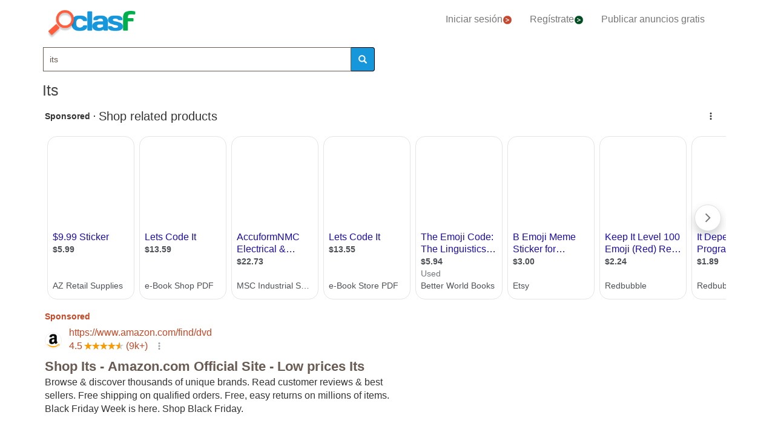

--- FILE ---
content_type: text/html; charset=utf-8
request_url: https://www.clasf.es/q/its/
body_size: 154422
content:




<!DOCTYPE html>
<html lang="es" >
  <head>
    <meta charset="utf-8">
    <title>Its 【 OFERTAS Noviembre 】 | Clasf</title>
    <link rel="manifest" href="/manifest.json">
    <link rel="icon" type="image/png" href="/static/img/favicon_clasf.ico" >
    <link rel="apple-touch-icon" href="/static/img/logoclasf_FB-02.jpg">
    <meta content="width=device-width, minimum-scale=1, maximum-scale=5,initial-scale=1" name="viewport" >
    <meta name="theme-color" content="#1696DB">
    <meta name="google-signin-client_id" content="50596556583-oa0jk43chrhma3o8r508p97o7mlkbrk2.apps.googleusercontent.com">
    
    
    <link rel="stylesheet" type="text/css" href="/static/gen/vendor_search30.css?v=55.0">
    
    
     
    
    
    
    
      
    
    
    

  
    
    
    
    
  <meta name="Keywords" content="its">
  <meta name="Description" content="Tenemos 107 anuncios para tu búsqueda Its. Encuentra anuncios de Its con precios desde 3€.">

    
  <meta property="og:title" content="Anuncios clasificados - compra y vende gratis en España | CLASF">
  <meta property="og:type" content="website">
  <meta property="og:image" content="/static/img/logoclasf_FB-02.jpg">
  <meta property="og:url" content="https://www.clasf.es/q/its/">
  
  <meta name="robots" content="index, follow">
  <meta name="googlebot" content="index, follow">
  
  <link rel="canonical" href="https://www.clasf.es/q/its/" >

    
    <!-- Google Tag Manager -->
<script>(function(w,d,s,l,i){w[l]=w[l]||[];w[l].push({'gtm.start':
new Date().getTime(),event:'gtm.js'});var f=d.getElementsByTagName(s)[0],
j=d.createElement(s),dl=l!='dataLayer'?'&l='+l:'';j.async=true;j.src=
'https://www.googletagmanager.com/gtm.js?id='+i+dl;f.parentNode.insertBefore(j,f);
})(window,document,'script','dataLayer','GTM-KFR8Z2K');</script>
<!-- End Google Tag Manager -->
  </head>
  <body>
    
   
    <div id="h1" data-luce="its"></div>
    
   
  
    <!-- Google Tag Manager (noscript) -->
<noscript><iframe src="https://www.googletagmanager.com/ns.html?id=GTM-KFR8Z2K"
height="0" width="0" style="display:none;visibility:hidden"></iframe></noscript>
<!-- End Google Tag Manager (noscript) -->
    
    <div id="general" class="container" >
      <div id="header" class="row">
        <div class="col-xs-12 col-md-12 header_right">
          <div class="row">
            <div class="col-xs-12 col-md-12">
              <nav id="barra_navegacion" class="navbar navbar-default">
                <div class="container-fluid">
                  <div class="navbar-header">
                    <button type="button" class="navbar-toggle collapsed" aria-label="colapsar" data-toggle="collapse" data-target="#bs-example-navbar-collapse-1" aria-expanded="false">
                      <span class="icon-bar"></span>
                      <span class="icon-bar"></span>
                      <span class="icon-bar"></span>
                    </button>
                    <div class="navbar-brand lalala" data-lelele="Lw=="><img loading="lazy" id="logo" src="/static/img/clasflogo.png" alt="Anuncios clasificados - compra y vende gratis en España | CLASF"></div>
                  </div>
                  <div class="collapse navbar-collapse" id="bs-example-navbar-collapse-1">
                    
                    <ul class="nav navbar-nav">
                    
		      <li><div class="lalala bcab" data-lelele="L2xvZ2luLw==">Iniciar sesión<img loading="lazy" src="/static/img/flechainicio.png" alt="Iniciar sesión"></div></li>
		      <li><div class="lalala bcab" id="register_head" data-lelele="L3JlZ2lzdGVyLw==">Regístrate<img loading="lazy" src="/static/img/flecharegistrate.png" alt="Regístrate"></div></li>
                    
                      <li><div class="lalala bcab" data-lelele="L3B1YmxpY2FyLWFudW5jaW8v">Publicar anuncios gratis</div></li>
                    </ul>
                  </div>
                </div>
              </nav>
            </div>
          </div>
        </div>
      </div>
      <div id="content">
      
<div class="row">
      <div class="col-md-12 col-xs-12">

        <div id="filters_form" class="vis">
          <form id="filter_form" action="/search/" method="GET">
          <div class="row disnone">
            <div class="control-group">
              <div class="controls category col-xs-12 col-sm-6 col-md-8"><select name="category" id="id_category">
  <option value="motor"  data-child="False">Motor</option>

  <option value="negocios-y-servicios"  data-child="False">Negocios y servicios</option>

  <option value="deportes"  data-child="False">Deportes</option>

  <option value="animales"  data-child="False">Animales</option>

  <option value="informatica"  data-child="False">Informática</option>

  <option value="imagen-libros-y-sonido"  data-child="False">Imagen, libros y sonido</option>

  <option value="formacion-y-empleo"  data-child="False">Formación y empleo</option>

  <option value="inmobiliaria"  data-child="False">Inmobiliaria</option>

  <option value="juegos"  data-child="False">Juegos</option>

  <option value="hogar-y-jardin"  data-child="False">Hogar y jardín</option>

  <option value="ninos-y-bebes"  data-child="False">Niños y bebés</option>

  <option value="telefonia"  data-child="False">Telefonía</option>

  <option value="aficiones-y-ocio"  data-child="False">Aficiones y ocio</option>

  <option value="moda-y-accesorios"  data-child="False">Moda y accesorios</option>

  <option value=""  selected >Categoría</option>

</select></div>
            </div>
            <div class='col-xs-12 col-sm-6 col-md-4'>
              <div class="row">
                <div class="col-xs-5 col-sm-5 col-xs-antiright"><input type="number" name="priceini" placeholder="desde" min="-1" max="999999999999" id="id_priceini" /></div>
                <div class="control_price_separator col-xs-1 col-sm-1">-</div>
                <div class="col-xs-5 col-xs-antileft"><input type="number" name="pricefin" placeholder="hasta" min="-1" max="999999999999" id="id_pricefin" /></div>
              </div>
            </div>
            
          </div> 
          <div class="row disnone">
            <span id="actual_info" data-actual_city="España" data-actual_province="Todas las ciudades" data-todas_prov="Todas las provincias" data-city="Todas las ciudades"></span>
            <div class="control-group">
              <div class="controls col-xs-12 col-sm-6 col-md-6"><select name="province" id="id_province">
  <option value="" selected>Todas las provincias</option>

  <option value="a-coruña">A Coruña</option>

  <option value="alava">Alava</option>

  <option value="albacete">Albacete</option>

  <option value="alicante">Alicante</option>

  <option value="almería">Almería</option>

  <option value="asturias">Asturias</option>

  <option value="ávila">Ávila</option>

  <option value="badajoz">Badajoz</option>

  <option value="barcelona">Barcelona</option>

  <option value="burgos">Burgos</option>

  <option value="cáceres">Cáceres</option>

  <option value="cádiz">Cádiz</option>

  <option value="cantabria">Cantabria</option>

  <option value="castellón">Castellón</option>

  <option value="ceuta">Ceuta</option>

  <option value="ciudad-real">Ciudad Real</option>

  <option value="córdoba">Córdoba</option>

  <option value="cuenca">Cuenca</option>

  <option value="girona">Girona</option>

  <option value="granada">Granada</option>

  <option value="guadalajara">Guadalajara</option>

  <option value="guipúzcoa">Guipúzcoa</option>

  <option value="huelva">Huelva</option>

  <option value="huesca">Huesca</option>

  <option value="islas-baleares">Islas Baleares</option>

  <option value="jaén">Jaén</option>

  <option value="la-rioja">La Rioja</option>

  <option value="las-palmas">Las Palmas</option>

  <option value="león">León</option>

  <option value="lleida">Lleida</option>

  <option value="lugo">Lugo</option>

  <option value="madrid">Madrid</option>

  <option value="málaga">Málaga</option>

  <option value="melilla">Melilla</option>

  <option value="murcia">Murcia</option>

  <option value="navarra">Navarra</option>

  <option value="ourense">Ourense</option>

  <option value="palencia">Palencia</option>

  <option value="pontevedra">Pontevedra</option>

  <option value="salamanca">Salamanca</option>

  <option value="santa-cruz-de-tenerife">Santa Cruz de Tenerife</option>

  <option value="segovia">Segovia</option>

  <option value="sevilla">Sevilla</option>

  <option value="soria">Soria</option>

  <option value="tarragona">Tarragona</option>

  <option value="teruel">Teruel</option>

  <option value="toledo">Toledo</option>

  <option value="valencia">Valencia</option>

  <option value="valladolid">Valladolid</option>

  <option value="vizcaya">Vizcaya</option>

  <option value="zamora">Zamora</option>

  <option value="zaragoza">Zaragoza</option>

</select></div>
            </div>
            <div class="control-group">
              <div class="controls col-sm-antileft col-xs-12 col-sm-6 col-md-6">
                <select name="city" id="id_city">
  <option value="" selected>Todas las ciudades</option>

</select>
                <div class="progress2" id="loading3"><img loading="lazy" src="/static/img/loading_photo.gif" width="32" height="32" alt="loading" title="loading" class="loading-image"></div>
              </div>
            </div>
          </div> 

          <div class="row" style="text-align:center;">
            <div class="col-md-6 col-sm-12 col-xs-12">
              <div class="controls lupa input-group">
		<input type="text" name="filter_search" value="its" autocomplete="off" placeholder="Buscar" maxlength="200" id="id_filter_search" />
                <span class="input-group-addon botoni"><i class="glyphicon glyphicon-search"></i></span>
              </div>
            </div>
            <div class="col-md-3 col-sm-6 col-xs-12 disnone">
              <div class="control-group">
                <div class="controls control_checkbox">
                  <input type="checkbox" name="wimg" id="id_wimg" /> <span>Solo con imagen</span>
                </div>
              </div> 
            </div>    
            <div class="col-md-3 col-sm-6 col-xs-12 col-md-antileft disnone">
              <div class="control_submit">
                <button class="btn button_search btn-block" id="filter_submit" type="submit">BUSCAR</button>
              </div>      
            </div>
          </div>
          </form>
        </div>

        <h1>Its</h1>
        
        

        
        
	<div id='adsenseTop' style="height:70vh;" >
          <!-- clasf_listado_ES -->
          
        </div>
        

        <h2>Listado top ventas its</h2>


        

        
        
        <div class="row offer">
          <div class="offer-logo col-md-4 col-sm-5 col-xs-12 lalala" data-lelele="L3dhbGtpZS10YWxraWUtaXRzLW1hZ2ljYWwtc2luLWVuLWVzcGHDsWEtNTEzNzYzMDYv">
            <picture>
              <img loading="lazy" src="https://img.clasf.es/2022/03/29/walkie-talkie-its-magical-sin-20220329090613.1802220015.jpg" title="Walkie talkie its magical sin" alt="Walkie talkie its magical sin" class="imglist">
            </picture>
            <noscript>
              <img loading="lazy" src="https://img.clasf.es/2022/03/29/walkie-talkie-its-magical-sin-20220329090613.1802220015.jpg" title="Walkie talkie its magical sin" alt="Walkie talkie its magical sin" class="imglist">
            </noscript>
          </div>
          <div class="col-md-8 col-sm-7 col-xs-12 offer-desc">
            <div class="row">
              <div class="offer-title col-md-10 col-xs-12">
                
                    <a title="Walkie talkie its magical sin"  href="/walkie-talkie-its-magical-sin-en-españa-51376306/">Walkie talkie its magical sin</a>
	            
              </div>
	        </div>
	      </div>
          <div class="col-md-8 col-sm-7 col-xs-12 offer-desc">
            <div class="row">
              <div class="location col-md-12">
                España (Todas las ciudades)
              </div>
              <div class="description col-md-12 lalala" data-lelele="L3dhbGtpZS10YWxraWUtaXRzLW1hZ2ljYWwtc2luLWVuLWVzcGHDsWEtNTEzNzYzMDYv">
                 Ficha técnica walkie talkie its magical sin marca: its magical modelo: sin cargador: no alimentacion: pilas numero de canales: 0,00 base carga: no aplica informacion adicional: signos de uso no apreciable en las imágenes.revisar el estado de uso en las imágenes Descripción walkie talkie its magical sin walkie talkie its magical sin es un objeto de Segunda Mano que se ofrece en estado Usado. 
	          </div>
              <div class="price col-md-12">13,94 €</div>
	        </div>
	      </div>
          <div class="comprar lalala" data-lelele="L3dhbGtpZS10YWxraWUtaXRzLW1hZ2ljYWwtc2luLWVuLWVzcGHDsWEtNTEzNzYzMDYv">Ver producto</div>
          <div class="col-md-12 col-sm-7 col-xs-12 offer-desc">
            <div class="row">
              <div class="more-button col-md-12 col-xs-12" style="display:none;"><b>[Leer más]</b></div>
              <div class="less-button col-xs-12 col-xs-12" style="display:none;"><b>[Contraer]</b></div>
              <div class="fecha col-md-6 col-xs-6">
               
               
               
              </div>
              <div class="sponsored_ad col-md-6 col-xs-6">
              </div>
            </div>
          </div>
        </div>
        

        

        
        <div class="row offer">
          <div class="offer-logo col-md-4 col-sm-5 col-xs-12 lalala" data-lelele="L21vZGVybi1sZXByb3N5LWFuZC1pdHMtY29udHJvbC1kci1yb3NzLWlubmVzLXZpbnlsLWxwLXVrLWVuLXBvbnRldmVkcmEtNDUyNjUyMDIv">
            <picture>
              <img loading="lazy" src="https://img.clasf.es/2021/07/24/Modern-Leprosy-And-Its-Control-Dr-Ross-Innes-Vinyl-LP-UK-20210724114558.5409570015.jpg" title="Modern leprosy and its control / dr ross innes vinyl lp uk" alt="Modern leprosy and its control / dr ross innes vinyl lp uk" class="imglist">
            </picture>
            <noscript>
              <img loading="lazy" src="https://img.clasf.es/2021/07/24/Modern-Leprosy-And-Its-Control-Dr-Ross-Innes-Vinyl-LP-UK-20210724114558.5409570015.jpg" title="Modern leprosy and its control / dr ross innes vinyl lp uk" alt="Modern leprosy and its control / dr ross innes vinyl lp uk" class="imglist">
            </noscript>
          </div>
          <div class="col-md-8 col-sm-7 col-xs-12 offer-desc">
            <div class="row">
              <div class="offer-title col-md-10 col-xs-12">
                
                    <a title="Modern leprosy and its control / dr ross innes vinyl lp uk"  href="/modern-leprosy-and-its-control-dr-ross-innes-vinyl-lp-uk-en-pontevedra-45265202/">Modern leprosy and its control / dr ross innes vinyl lp uk</a>
	            
              </div>
	        </div>
	      </div>
          <div class="col-md-8 col-sm-7 col-xs-12 offer-desc">
            <div class="row">
              <div class="location col-md-12">
                Pontevedra (Pontevedra)
              </div>
              <div class="description col-md-12 lalala" data-lelele="L21vZGVybi1sZXByb3N5LWFuZC1pdHMtY29udHJvbC1kci1yb3NzLWlubmVzLXZpbnlsLWxwLXVrLWVuLXBvbnRldmVkcmEtNDUyNjUyMDIv">
                 Modern Leprosy And Its Control / Dr Ross Innes Vinyl LP UK RSL 1437 Modern Leprosy And Its Control / Dr Ross Innes Vinyl LP UK RSL 1437 Modern Leprosy And Its Control / Dr Ross Innes Vinyl LP UK RSL 1437 DISCO: VG+ PORTADA: GENERIC Los gastos de envío son fijos 5 euros, da igual la cantidad que sea, compres un disco o veinte, el total serán siempre 5 euros, envío por agencia de transporte con número de seguimiento SI NO ESTÁS CONTENTO CON LA COMPRA ANTES DE VOTAR POR FAVOR PONTE EN CONTACTO CONMIGO, TODO TIENE SOLUCIÓN  ENVÍOS A CANARIAS Y BALEARES PRIMERO CONSULTAR 
	          </div>
              <div class="price col-md-12"></div>
	        </div>
	      </div>
          <div class="comprar lalala" data-lelele="L21vZGVybi1sZXByb3N5LWFuZC1pdHMtY29udHJvbC1kci1yb3NzLWlubmVzLXZpbnlsLWxwLXVrLWVuLXBvbnRldmVkcmEtNDUyNjUyMDIv">Ver producto</div>
          <div class="col-md-12 col-sm-7 col-xs-12 offer-desc">
            <div class="row">
              <div class="more-button col-md-12 col-xs-12" style="display:none;"><b>[Leer más]</b></div>
              <div class="less-button col-xs-12 col-xs-12" style="display:none;"><b>[Contraer]</b></div>
              <div class="fecha col-md-6 col-xs-6">
               
               
               
              </div>
              <div class="sponsored_ad col-md-6 col-xs-6">
              </div>
            </div>
          </div>
        </div>
        

        
        
        

        
        <div class="row offer">
          <div class="offer-logo col-md-4 col-sm-5 col-xs-12 lalala" data-lelele="L2VsdmlzLXByZXNsZXktYmx1ZS1oYXdhaWkteS1lbHZpcy1wcmVzbGV5LWl0cy1ub3ctb3ItbmV2ZXItZW4tbcOhbGFnYS00Njk5NTUzMy8=">
            <picture>
              <img loading="lazy" src="/static/img/caticons/musica.png" title="Elvis presley blue hawaii y elvis presley its now or never" alt="Elvis presley blue hawaii y elvis presley its now or never" class="imglist">
            </picture>
            <noscript>
              <img loading="lazy" src="/static/img/caticons/musica.png" title="Elvis presley blue hawaii y elvis presley its now or never" alt="Elvis presley blue hawaii y elvis presley its now or never" class="imglist">
            </noscript>
          </div>
          <div class="col-md-8 col-sm-7 col-xs-12 offer-desc">
            <div class="row">
              <div class="offer-title col-md-10 col-xs-12">
                
                    <a title="Elvis presley blue hawaii y elvis presley its now or never"  href="/elvis-presley-blue-hawaii-y-elvis-presley-its-now-or-never-en-málaga-46995533/">Elvis presley blue hawaii y elvis presley its now or never</a>
	            
              </div>
	        </div>
	      </div>
          <div class="col-md-8 col-sm-7 col-xs-12 offer-desc">
            <div class="row">
              <div class="location col-md-12">
                Málaga (Málaga)
              </div>
              <div class="description col-md-12 lalala" data-lelele="L2VsdmlzLXByZXNsZXktYmx1ZS1oYXdhaWkteS1lbHZpcy1wcmVzbGV5LWl0cy1ub3ctb3ItbmV2ZXItZW4tbcOhbGFnYS00Njk5NTUzMy8=">
                 Elvis Presley Blue Hawaii y Elvis Presley its now or never Elvis Presley Blue Hawaii y Elvis Presley its now or never Elvis Presley Blue Hawaii y Elvis Presley its now or never  POR FAVOR LEER ANTES, AVISO:  PREGUNTAR ANTES DE COMPRAR SI TENGO ARTICULO AUN A LA VENTA  O NO,GRACIAS             POR FAVOR LEER ANTES, AVISO:  PREGUNTAR ANTES DE COMPRAR SI TENGO ARTICULO AUN A LA VENTA  O NO,GRACIAS
	          </div>
              <div class="price col-md-12"></div>
	        </div>
	      </div>
          <div class="comprar lalala" data-lelele="L2VsdmlzLXByZXNsZXktYmx1ZS1oYXdhaWkteS1lbHZpcy1wcmVzbGV5LWl0cy1ub3ctb3ItbmV2ZXItZW4tbcOhbGFnYS00Njk5NTUzMy8=">Ver producto</div>
          <div class="col-md-12 col-sm-7 col-xs-12 offer-desc">
            <div class="row">
              <div class="more-button col-md-12 col-xs-12" style="display:none;"><b>[Leer más]</b></div>
              <div class="less-button col-xs-12 col-xs-12" style="display:none;"><b>[Contraer]</b></div>
              <div class="fecha col-md-6 col-xs-6">
               
               
               
              </div>
              <div class="sponsored_ad col-md-6 col-xs-6">
              </div>
            </div>
          </div>
        </div>
        

        

        
        <div class="row offer">
          <div class="offer-logo col-md-4 col-sm-5 col-xs-12 lalala" data-lelele="L2Rpc2NvLWRlLXZpbmlsby1wZXQtc2hvcC1ib3lzLWl0cy1hLXNpbi1tYXhpLXNpbmdsZS00NS1ycG0tZW4tZ3JhbmFkYS01MDgxNTU0MS8=">
            <picture>
              <img loading="lazy" src="https://img.clasf.es/2022/01/24/Disco-de-vinilo-PET-SHOP-BOYS-ITS-A-SIN-MAXI-SINGLE-45-RPM-20220124040507.0707210015.jpg" title="Disco de vinilo pet shop boys. its a sin. maxi single 45 rpm" alt="Disco de vinilo pet shop boys. its a sin. maxi single 45 rpm" class="imglist">
            </picture>
            <noscript>
              <img loading="lazy" src="https://img.clasf.es/2022/01/24/Disco-de-vinilo-PET-SHOP-BOYS-ITS-A-SIN-MAXI-SINGLE-45-RPM-20220124040507.0707210015.jpg" title="Disco de vinilo pet shop boys. its a sin. maxi single 45 rpm" alt="Disco de vinilo pet shop boys. its a sin. maxi single 45 rpm" class="imglist">
            </noscript>
          </div>
          <div class="col-md-8 col-sm-7 col-xs-12 offer-desc">
            <div class="row">
              <div class="offer-title col-md-10 col-xs-12">
                
                    <a title="Disco de vinilo pet shop boys. its a sin. maxi single 45 rpm"  href="/disco-de-vinilo-pet-shop-boys-its-a-sin-maxi-single-45-rpm-en-granada-50815541/">Disco de vinilo pet shop boys. its a sin. maxi single 45 rpm</a>
	            
              </div>
	        </div>
	      </div>
          <div class="col-md-8 col-sm-7 col-xs-12 offer-desc">
            <div class="row">
              <div class="location col-md-12">
                Granada (Granada)
              </div>
              <div class="description col-md-12 lalala" data-lelele="L2Rpc2NvLWRlLXZpbmlsby1wZXQtc2hvcC1ib3lzLWl0cy1hLXNpbi1tYXhpLXNpbmdsZS00NS1ycG0tZW4tZ3JhbmFkYS01MDgxNTU0MS8=">
                 Disco de vinilo PET SHOP BOYS. ITS A SIN. MAXI SINGLE 45 RPM Disco de vinilo PET SHOP BOYS. ITS A SIN. MAXI SINGLE 45 RPM Disco de vinilo PET SHOP BOYS. ITS A SIN. MAXI SINGLE 45 RPM
	          </div>
              <div class="price col-md-12"></div>
	        </div>
	      </div>
          <div class="comprar lalala" data-lelele="L2Rpc2NvLWRlLXZpbmlsby1wZXQtc2hvcC1ib3lzLWl0cy1hLXNpbi1tYXhpLXNpbmdsZS00NS1ycG0tZW4tZ3JhbmFkYS01MDgxNTU0MS8=">Ver producto</div>
          <div class="col-md-12 col-sm-7 col-xs-12 offer-desc">
            <div class="row">
              <div class="more-button col-md-12 col-xs-12" style="display:none;"><b>[Leer más]</b></div>
              <div class="less-button col-xs-12 col-xs-12" style="display:none;"><b>[Contraer]</b></div>
              <div class="fecha col-md-6 col-xs-6">
               
               
               
              </div>
              <div class="sponsored_ad col-md-6 col-xs-6">
              </div>
            </div>
          </div>
        </div>
        

        
        
        

        
        <div class="row offer">
          <div class="offer-logo col-md-4 col-sm-5 col-xs-12 lalala" data-lelele="L3llaC15ZWgtaXRzLWdlb3JnaWUtZmFtZS11ay0xOTc1LXNwci05MDA2Ni1kaXNjby12Zy1lbi1tYWRyaWQtNDEzMzg0MDUv">
            <picture>
              <img loading="lazy" src="/static/img/caticons/musica.png" title="Yeh yeh its georgie fame. uk 1975. spr 90066. disco vg++." alt="Yeh yeh its georgie fame. uk 1975. spr 90066. disco vg++." class="imglist">
            </picture>
            <noscript>
              <img loading="lazy" src="/static/img/caticons/musica.png" title="Yeh yeh its georgie fame. uk 1975. spr 90066. disco vg++." alt="Yeh yeh its georgie fame. uk 1975. spr 90066. disco vg++." class="imglist">
            </noscript>
          </div>
          <div class="col-md-8 col-sm-7 col-xs-12 offer-desc">
            <div class="row">
              <div class="offer-title col-md-10 col-xs-12">
                
                    <a title="Yeh yeh its georgie fame. uk 1975. spr 90066. disco vg++."  href="/yeh-yeh-its-georgie-fame-uk-1975-spr-90066-disco-vg-en-madrid-41338405/">Yeh yeh its georgie fame. uk 1975. spr 90066. disco vg++.</a>
	            
              </div>
	        </div>
	      </div>
          <div class="col-md-8 col-sm-7 col-xs-12 offer-desc">
            <div class="row">
              <div class="location col-md-12">
                Madrid (Madrid)
              </div>
              <div class="description col-md-12 lalala" data-lelele="L3llaC15ZWgtaXRzLWdlb3JnaWUtZmFtZS11ay0xOTc1LXNwci05MDA2Ni1kaXNjby12Zy1lbi1tYWRyaWQtNDEzMzg0MDUv">
                 Yeh Yeh its Georgie Fame. UK 1975. SPR 90066. Disco VG++. Carátula VG++ Yeh Yeh its Georgie Fame. UK 1975. SPR 90066. Disco VG++. Carátula VG++
	          </div>
              <div class="price col-md-12"></div>
	        </div>
	      </div>
          <div class="comprar lalala" data-lelele="L3llaC15ZWgtaXRzLWdlb3JnaWUtZmFtZS11ay0xOTc1LXNwci05MDA2Ni1kaXNjby12Zy1lbi1tYWRyaWQtNDEzMzg0MDUv">Ver producto</div>
          <div class="col-md-12 col-sm-7 col-xs-12 offer-desc">
            <div class="row">
              <div class="more-button col-md-12 col-xs-12" style="display:none;"><b>[Leer más]</b></div>
              <div class="less-button col-xs-12 col-xs-12" style="display:none;"><b>[Contraer]</b></div>
              <div class="fecha col-md-6 col-xs-6">
               
               
               
              </div>
              <div class="sponsored_ad col-md-6 col-xs-6">
              </div>
            </div>
          </div>
        </div>
        

        

        
        <div class="row offer">
          <div class="offer-logo col-md-4 col-sm-5 col-xs-12 lalala" data-lelele="L3RoZS1yb2xsaW5nLXN0b25lcy1pdHMtb25seS1yb2NrLW4tcm9sbC1jZC1lbi1tYWRyaWQtNDEzNjA2Mzcv">
            <picture>
              <img loading="lazy" src="https://img.clasf.es/2021/02/09/THE-ROLLING-STONES-ITS-ONLY-ROCK-N-ROLL-CD-20210209182541.7823710015.jpg" title="The rolling stones - its only rock n roll - cd" alt="The rolling stones - its only rock n roll - cd" class="imglist">
            </picture>
            <noscript>
              <img loading="lazy" src="https://img.clasf.es/2021/02/09/THE-ROLLING-STONES-ITS-ONLY-ROCK-N-ROLL-CD-20210209182541.7823710015.jpg" title="The rolling stones - its only rock n roll - cd" alt="The rolling stones - its only rock n roll - cd" class="imglist">
            </noscript>
          </div>
          <div class="col-md-8 col-sm-7 col-xs-12 offer-desc">
            <div class="row">
              <div class="offer-title col-md-10 col-xs-12">
                
                    <a title="The rolling stones - its only rock n roll - cd"  href="/the-rolling-stones-its-only-rock-n-roll-cd-en-madrid-41360637/">The rolling stones - its only rock n roll - cd</a>
	            
              </div>
	        </div>
	      </div>
          <div class="col-md-8 col-sm-7 col-xs-12 offer-desc">
            <div class="row">
              <div class="location col-md-12">
                Madrid (Madrid)
              </div>
              <div class="description col-md-12 lalala" data-lelele="L3RoZS1yb2xsaW5nLXN0b25lcy1pdHMtb25seS1yb2NrLW4tcm9sbC1jZC1lbi1tYWRyaWQtNDEzNjA2Mzcv">
                 THE ROLLING STONES - ITS ONLY ROCK N ROLL - CD THE ROLLING STONES - ITS ONLY ROCK N ROLL - CD
	          </div>
              <div class="price col-md-12"></div>
	        </div>
	      </div>
          <div class="comprar lalala" data-lelele="L3RoZS1yb2xsaW5nLXN0b25lcy1pdHMtb25seS1yb2NrLW4tcm9sbC1jZC1lbi1tYWRyaWQtNDEzNjA2Mzcv">Ver producto</div>
          <div class="col-md-12 col-sm-7 col-xs-12 offer-desc">
            <div class="row">
              <div class="more-button col-md-12 col-xs-12" style="display:none;"><b>[Leer más]</b></div>
              <div class="less-button col-xs-12 col-xs-12" style="display:none;"><b>[Contraer]</b></div>
              <div class="fecha col-md-6 col-xs-6">
               
               
               
              </div>
              <div class="sponsored_ad col-md-6 col-xs-6">
              </div>
            </div>
          </div>
        </div>
        

        
        
        

        
        <div class="row offer">
          <div class="offer-logo col-md-4 col-sm-5 col-xs-12 lalala" data-lelele="L3BhbS1ucGF0LXRvbmUtc3VwZXJtYW4taXRzLWFsbC1tdXNpYy1lbi1sYXMtcGFsbWFzLTQxNzg1NjMyLw==">
            <picture>
              <img loading="lazy" src="https://img.clasf.es/2021/03/13/Pam-NPat-tone-superman-its-all-music-20210313235943.9337420015.jpg" title="Pam n’pat - tone superman / its all music" alt="Pam n’pat - tone superman / its all music" class="imglist">
            </picture>
            <noscript>
              <img loading="lazy" src="https://img.clasf.es/2021/03/13/Pam-NPat-tone-superman-its-all-music-20210313235943.9337420015.jpg" title="Pam n’pat - tone superman / its all music" alt="Pam n’pat - tone superman / its all music" class="imglist">
            </noscript>
          </div>
          <div class="col-md-8 col-sm-7 col-xs-12 offer-desc">
            <div class="row">
              <div class="offer-title col-md-10 col-xs-12">
                
                    <a title="Pam n’pat - tone superman / its all music"  href="/pam-npat-tone-superman-its-all-music-en-las-palmas-41785632/">Pam n’pat - tone superman / its all music</a>
	            
              </div>
	        </div>
	      </div>
          <div class="col-md-8 col-sm-7 col-xs-12 offer-desc">
            <div class="row">
              <div class="location col-md-12">
                Las Palmas (Las Palmas)
              </div>
              <div class="description col-md-12 lalala" data-lelele="L3BhbS1ucGF0LXRvbmUtc3VwZXJtYW4taXRzLWFsbC1tdXNpYy1lbi1sYXMtcGFsbWFzLTQxNzg1NjMyLw==">
                 Pam N’Pat - tone superman / its all music Pam N’Pat - tone superman / its all music En este disco no admito ofertas ya que está a un buen precio - calidad dentro del grupo. Gracias  
	          </div>
              <div class="price col-md-12"></div>
	        </div>
	      </div>
          <div class="comprar lalala" data-lelele="L3BhbS1ucGF0LXRvbmUtc3VwZXJtYW4taXRzLWFsbC1tdXNpYy1lbi1sYXMtcGFsbWFzLTQxNzg1NjMyLw==">Ver producto</div>
          <div class="col-md-12 col-sm-7 col-xs-12 offer-desc">
            <div class="row">
              <div class="more-button col-md-12 col-xs-12" style="display:none;"><b>[Leer más]</b></div>
              <div class="less-button col-xs-12 col-xs-12" style="display:none;"><b>[Contraer]</b></div>
              <div class="fecha col-md-6 col-xs-6">
               
               
               
              </div>
              <div class="sponsored_ad col-md-6 col-xs-6">
              </div>
            </div>
          </div>
        </div>
        

        

        
        <div class="row offer">
          <div class="offer-logo col-md-4 col-sm-5 col-xs-12 lalala" data-lelele="L3RoZS1ncmVhdC1zb2NpZXR5LXdpdGgtZ3JhY2Utc2xpY2stY29uc3BpY3VvdXMtb25seS1pbi1pdHMtZW4tbWFkcmlkLTQ0NDk1Mzg3Lw==">
            <picture>
              <img loading="lazy" src="/static/img/caticons/musica.png" title="The great society with grace slick. conspicuous only in its" alt="The great society with grace slick. conspicuous only in its" class="imglist">
            </picture>
            <noscript>
              <img loading="lazy" src="/static/img/caticons/musica.png" title="The great society with grace slick. conspicuous only in its" alt="The great society with grace slick. conspicuous only in its" class="imglist">
            </noscript>
          </div>
          <div class="col-md-8 col-sm-7 col-xs-12 offer-desc">
            <div class="row">
              <div class="offer-title col-md-10 col-xs-12">
                
                    <a title="The great society with grace slick. conspicuous only in its"  href="/the-great-society-with-grace-slick-conspicuous-only-in-its-en-madrid-44495387/">The great society with grace slick. conspicuous only in its</a>
	            
              </div>
	        </div>
	      </div>
          <div class="col-md-8 col-sm-7 col-xs-12 offer-desc">
            <div class="row">
              <div class="location col-md-12">
                Madrid (Madrid)
              </div>
              <div class="description col-md-12 lalala" data-lelele="L3RoZS1ncmVhdC1zb2NpZXR5LXdpdGgtZ3JhY2Utc2xpY2stY29uc3BpY3VvdXMtb25seS1pbi1pdHMtZW4tbWFkcmlkLTQ0NDk1Mzg3Lw==">
                 THE GREAT SOCIETY WITH GRACE SLICK. CONSPICUOUS ONLY IN ITS ABSENCE. EDICION USA 1968. THE GREAT SOCIETY WITH GRACE SLICK. CONSPICUOUS ONLY IN ITS ABSENCE. EDICION USA 1968.
	          </div>
              <div class="price col-md-12"></div>
	        </div>
	      </div>
          <div class="comprar lalala" data-lelele="L3RoZS1ncmVhdC1zb2NpZXR5LXdpdGgtZ3JhY2Utc2xpY2stY29uc3BpY3VvdXMtb25seS1pbi1pdHMtZW4tbWFkcmlkLTQ0NDk1Mzg3Lw==">Ver producto</div>
          <div class="col-md-12 col-sm-7 col-xs-12 offer-desc">
            <div class="row">
              <div class="more-button col-md-12 col-xs-12" style="display:none;"><b>[Leer más]</b></div>
              <div class="less-button col-xs-12 col-xs-12" style="display:none;"><b>[Contraer]</b></div>
              <div class="fecha col-md-6 col-xs-6">
               
               
               
              </div>
              <div class="sponsored_ad col-md-6 col-xs-6">
              </div>
            </div>
          </div>
        </div>
        

        
        
        

        
        <div class="row offer">
          <div class="offer-logo col-md-4 col-sm-5 col-xs-12 lalala" data-lelele="LzA3MjEtcGV0LXNob3AtYm95cy1pdHMtYWxsLXJpZ2h0LW1heGktc2luZ2xlLTQ1LXJwbS1wb3ItdmctZW4tYS1jb3J1w7FhLTQ0OTU5NDczLw==">
            <picture>
              <img loading="lazy" src="https://img.clasf.es/2021/07/16/0721-PET-SHOP-BOYS-ITS-ALL-RIGHT-MAXI-SINGLE-45-RPM-POR-VG-20210716105829.8783080015.jpg" title="0721- pet shop boys its all right maxi single 45 rpm por vg" alt="0721- pet shop boys its all right maxi single 45 rpm por vg" class="imglist">
            </picture>
            <noscript>
              <img loading="lazy" src="https://img.clasf.es/2021/07/16/0721-PET-SHOP-BOYS-ITS-ALL-RIGHT-MAXI-SINGLE-45-RPM-POR-VG-20210716105829.8783080015.jpg" title="0721- pet shop boys its all right maxi single 45 rpm por vg" alt="0721- pet shop boys its all right maxi single 45 rpm por vg" class="imglist">
            </noscript>
          </div>
          <div class="col-md-8 col-sm-7 col-xs-12 offer-desc">
            <div class="row">
              <div class="offer-title col-md-10 col-xs-12">
                
                    <a title="0721- pet shop boys its all right maxi single 45 rpm por vg"  href="/0721-pet-shop-boys-its-all-right-maxi-single-45-rpm-por-vg-en-a-coruña-44959473/">0721- pet shop boys its all right maxi single 45 rpm por vg</a>
	            
              </div>
	        </div>
	      </div>
          <div class="col-md-8 col-sm-7 col-xs-12 offer-desc">
            <div class="row">
              <div class="location col-md-12">
                A Coruña (A Coruña)
              </div>
              <div class="description col-md-12 lalala" data-lelele="LzA3MjEtcGV0LXNob3AtYm95cy1pdHMtYWxsLXJpZ2h0LW1heGktc2luZ2xlLTQ1LXJwbS1wb3ItdmctZW4tYS1jb3J1w7FhLTQ0OTU5NDczLw==">
                 0721- PET SHOP BOYS ITS ALL RIGHT MAXI SINGLE 45 RPM POR VG DIS G 1989 SPAIN 0721- PET SHOP BOYS ITS ALL RIGHT MAXI SINGLE 45 RPM POR VG DIS G 1989 SPAIN HACEMOS ENVIO A TODO EL MUNDO  ENTRA EN NUESTRA TIENDA Y ENCONTRARÁS MILES DE ARTICULOS DE COLECCIONISMO MUSICAL Y VIDEOJUEGOS ENVIO NACIONAL  SOLO SE REALIZAN ENVIOS A TRAVES DE EMPRESA DE MENSAJERIA SI EL COMPRADOR QUIERE ENVIO ORDINARIO SOLO SE REALIZARA BAJO EXPRESA PETICION DEL COMPRADOR Y SU RESPONSABILIDAD A LOS GASTOS DE ENVIO ORDINARIO SE LE SUMARA LA CANTIDAD DE 1,50 EUROS EN CONCEPTO DE TRASLADO Y ENTREGA EXPRESA EN OFICINA DE CORREOS  SI NO ESTA DE ACUERDO CON ESTAS CONDICIONES NO COMPRE EL ARTICULO   CERTIFICADO EMPRESA MENSAJERIA:   PRECIO DE ENVIO: / 1-2: VINILOS 6,90 €                                 : / 1-3: SINGLES 7" 5,90 €                                 : / 1-3:     CD"S    5,90 €                                                                       REALIZAMOS ENVIOS COMBINADOS PARA AHORRAR PORTES       INTERNACIONAL CERTIFICADO COMUNIDAD EUROPEA:   0-100GR: 7.50€  101-500GR: 12.70€  501- 1000GR: 18.20€  1001-2000GR: 27.10€  ENVIO INTERNACIONAL RESTO DEL MUNDO:  0-100GR: 8.5€  101-500GR: 15.65€  501- 1000GR: 26.55€  1001-2000GR: 42.60€ WE SEND TO ALL THE WORLD  ENTERS IN OUR STORE AND YOU WILL FIND THOUSANDS OF ITEMS OF MUSICAL COLLECTING AND VIDEO GAMES NATIONAL   INTERNATIONAL SHIPPING CERTIFICATE EUROPEAN COMMUNITY:  0-100GR: 7.50€  101-500GR: 12.70€  501-1000GR: 18.20€  1001-2000GR: 27.10€   INTERNATIONAL SHIPPING REST OF THE WORLD:  0-100GR: 8.5€  101-500GR: 15.65€  501-1000GR: 26.55€  1001-2000GR: 42.60€  
	          </div>
              <div class="price col-md-12"></div>
	        </div>
	      </div>
          <div class="comprar lalala" data-lelele="LzA3MjEtcGV0LXNob3AtYm95cy1pdHMtYWxsLXJpZ2h0LW1heGktc2luZ2xlLTQ1LXJwbS1wb3ItdmctZW4tYS1jb3J1w7FhLTQ0OTU5NDczLw==">Ver producto</div>
          <div class="col-md-12 col-sm-7 col-xs-12 offer-desc">
            <div class="row">
              <div class="more-button col-md-12 col-xs-12" style="display:none;"><b>[Leer más]</b></div>
              <div class="less-button col-xs-12 col-xs-12" style="display:none;"><b>[Contraer]</b></div>
              <div class="fecha col-md-6 col-xs-6">
               
               
               
              </div>
              <div class="sponsored_ad col-md-6 col-xs-6">
              </div>
            </div>
          </div>
        </div>
        

        

        
        <div class="row offer">
          <div class="offer-logo col-md-4 col-sm-5 col-xs-12 lalala" data-lelele="L2ppdmUtYnVubnktYW5kLXRoZS1tYXN0ZXJpeGVycy1pdHMtcGFydHktdGltZS11ay1scC0xOTkwLWVuLXNldmlsbGEtNDYwMTQ2NjEv">
            <picture>
              <img loading="lazy" src="/static/img/caticons/musica.png" title="Jive bunny and the masterixers - its party time (uk lp) 1990" alt="Jive bunny and the masterixers - its party time (uk lp) 1990" class="imglist">
            </picture>
            <noscript>
              <img loading="lazy" src="/static/img/caticons/musica.png" title="Jive bunny and the masterixers - its party time (uk lp) 1990" alt="Jive bunny and the masterixers - its party time (uk lp) 1990" class="imglist">
            </noscript>
          </div>
          <div class="col-md-8 col-sm-7 col-xs-12 offer-desc">
            <div class="row">
              <div class="offer-title col-md-10 col-xs-12">
                
                    <a title="Jive bunny and the masterixers - its party time (uk lp) 1990"  href="/jive-bunny-and-the-masterixers-its-party-time-uk-lp-1990-en-sevilla-46014661/">Jive bunny and the masterixers - its party time (uk lp) 1990</a>
	            
              </div>
	        </div>
	      </div>
          <div class="col-md-8 col-sm-7 col-xs-12 offer-desc">
            <div class="row">
              <div class="location col-md-12">
                Sevilla (Sevilla)
              </div>
              <div class="description col-md-12 lalala" data-lelele="L2ppdmUtYnVubnktYW5kLXRoZS1tYXN0ZXJpeGVycy1pdHMtcGFydHktdGltZS11ay1scC0xOTkwLWVuLXNldmlsbGEtNDYwMTQ2NjEv">
                 JIVE BUNNY AND THE MASTERIXERS - ITS PARTY TIME (UK LP) 1990 JIVE BUNNY AND THE MASTERIXERS - ITS PARTY TIME (UK LP) 1990 En perfecto estado. Se entrega encelofanado
	          </div>
              <div class="price col-md-12"></div>
	        </div>
	      </div>
          <div class="comprar lalala" data-lelele="L2ppdmUtYnVubnktYW5kLXRoZS1tYXN0ZXJpeGVycy1pdHMtcGFydHktdGltZS11ay1scC0xOTkwLWVuLXNldmlsbGEtNDYwMTQ2NjEv">Ver producto</div>
          <div class="col-md-12 col-sm-7 col-xs-12 offer-desc">
            <div class="row">
              <div class="more-button col-md-12 col-xs-12" style="display:none;"><b>[Leer más]</b></div>
              <div class="less-button col-xs-12 col-xs-12" style="display:none;"><b>[Contraer]</b></div>
              <div class="fecha col-md-6 col-xs-6">
               
               
               
              </div>
              <div class="sponsored_ad col-md-6 col-xs-6">
              </div>
            </div>
          </div>
        </div>
        

        
        
        

        
        <div class="row offer">
          <div class="offer-logo col-md-4 col-sm-5 col-xs-12 lalala" data-lelele="LzItbWF4aS1kci1hbGJhbi1pdHMtbXktbGlmZS1sb2dpYy1yZWNvcmRzLTE5OTItdGhpcy10aW1lLWVuLXRhcnJhZ29uYS00Njg3NjYxNC8=">
            <picture>
              <img loading="lazy" src="/static/img/caticons/musica.png" title="2 maxi dr alban its my life logic records 1992 + this time" alt="2 maxi dr alban its my life logic records 1992 + this time" class="imglist">
            </picture>
            <noscript>
              <img loading="lazy" src="/static/img/caticons/musica.png" title="2 maxi dr alban its my life logic records 1992 + this time" alt="2 maxi dr alban its my life logic records 1992 + this time" class="imglist">
            </noscript>
          </div>
          <div class="col-md-8 col-sm-7 col-xs-12 offer-desc">
            <div class="row">
              <div class="offer-title col-md-10 col-xs-12">
                
                    <a title="2 maxi dr alban its my life logic records 1992 + this time"  href="/2-maxi-dr-alban-its-my-life-logic-records-1992-this-time-en-tarragona-46876614/">2 maxi dr alban its my life logic records 1992 + this time</a>
	            
              </div>
	        </div>
	      </div>
          <div class="col-md-8 col-sm-7 col-xs-12 offer-desc">
            <div class="row">
              <div class="location col-md-12">
                Tarragona (Tarragona)
              </div>
              <div class="description col-md-12 lalala" data-lelele="LzItbWF4aS1kci1hbGJhbi1pdHMtbXktbGlmZS1sb2dpYy1yZWNvcmRzLTE5OTItdGhpcy10aW1lLWVuLXRhcnJhZ29uYS00Njg3NjYxNC8=">
                 2 Maxi DR ALBAN ITS MY LIFE LOGIC RECORDS 1992 + THIS TIME TODD TERRY REMIX 2 Maxi DR ALBAN ITS MY LIFE LOGIC RECORDS 1992 + THIS TIME TODD TERRY REMIX Portadas con marcas vinilos en buen estado.Envío certificado 5€.
	          </div>
              <div class="price col-md-12"></div>
	        </div>
	      </div>
          <div class="comprar lalala" data-lelele="LzItbWF4aS1kci1hbGJhbi1pdHMtbXktbGlmZS1sb2dpYy1yZWNvcmRzLTE5OTItdGhpcy10aW1lLWVuLXRhcnJhZ29uYS00Njg3NjYxNC8=">Ver producto</div>
          <div class="col-md-12 col-sm-7 col-xs-12 offer-desc">
            <div class="row">
              <div class="more-button col-md-12 col-xs-12" style="display:none;"><b>[Leer más]</b></div>
              <div class="less-button col-xs-12 col-xs-12" style="display:none;"><b>[Contraer]</b></div>
              <div class="fecha col-md-6 col-xs-6">
               
               
               
              </div>
              <div class="sponsored_ad col-md-6 col-xs-6">
              </div>
            </div>
          </div>
        </div>
        

        

        
        <div class="row offer">
          <div class="offer-logo col-md-4 col-sm-5 col-xs-12 lalala" data-lelele="L2NkLXJvY2stZGUtd2VsbHdhdGVyLWNvbnNwaXJhY3ktdGhlLXNjcm9sbC1hbWQtaXRzLWVuLWJhcmNlbG9uYS00Njk5NjUzNy8=">
            <picture>
              <img loading="lazy" src="https://img.clasf.es/2021/09/24/CD-ROCK-DE-WELLWATER-CONSPIRACY-THE-SCROLL-AMD-ITS-20210924104326.8942490015.jpg" title="Cd rock de wellwater conspiracy - the scroll amd its" alt="Cd rock de wellwater conspiracy - the scroll amd its" class="imglist">
            </picture>
            <noscript>
              <img loading="lazy" src="https://img.clasf.es/2021/09/24/CD-ROCK-DE-WELLWATER-CONSPIRACY-THE-SCROLL-AMD-ITS-20210924104326.8942490015.jpg" title="Cd rock de wellwater conspiracy - the scroll amd its" alt="Cd rock de wellwater conspiracy - the scroll amd its" class="imglist">
            </noscript>
          </div>
          <div class="col-md-8 col-sm-7 col-xs-12 offer-desc">
            <div class="row">
              <div class="offer-title col-md-10 col-xs-12">
                
                    <a title="Cd rock de wellwater conspiracy - the scroll amd its"  href="/cd-rock-de-wellwater-conspiracy-the-scroll-amd-its-en-barcelona-46996537/">Cd rock de wellwater conspiracy - the scroll amd its</a>
	            
              </div>
	        </div>
	      </div>
          <div class="col-md-8 col-sm-7 col-xs-12 offer-desc">
            <div class="row">
              <div class="location col-md-12">
                Barcelona (Barcelona)
              </div>
              <div class="description col-md-12 lalala" data-lelele="L2NkLXJvY2stZGUtd2VsbHdhdGVyLWNvbnNwaXJhY3ktdGhlLXNjcm9sbC1hbWQtaXRzLWVuLWJhcmNlbG9uYS00Njk5NjUzNy8=">
                 CD ROCK DE WELLWATER CONSPIRACY - THE SCROLL AMD ITS COMBINATIONS. TVT RECORDS, 2001 CD ROCK DE WELLWATER CONSPIRACY - THE SCROLL AMD ITS COMBINATIONS. TVT RECORDS, 2001 Estado muy bueno, sin señales de uso.  Peso: 87 grs. -------------------------------------------------------------------------------------------------------- C ualquier consulta será atendida lo más rápidamente posible. Costes de envío según tarifas de Todocolección con Correos (4 € envío certificado + 100 grs. de peso). Se acepta pago mediante transferencia bancaria o Paypal (sin incremento alguno). Envío mediante correo certificado al día siguiente de realizarse el pago. International buyers are welcome.
	          </div>
              <div class="price col-md-12"></div>
	        </div>
	      </div>
          <div class="comprar lalala" data-lelele="L2NkLXJvY2stZGUtd2VsbHdhdGVyLWNvbnNwaXJhY3ktdGhlLXNjcm9sbC1hbWQtaXRzLWVuLWJhcmNlbG9uYS00Njk5NjUzNy8=">Ver producto</div>
          <div class="col-md-12 col-sm-7 col-xs-12 offer-desc">
            <div class="row">
              <div class="more-button col-md-12 col-xs-12" style="display:none;"><b>[Leer más]</b></div>
              <div class="less-button col-xs-12 col-xs-12" style="display:none;"><b>[Contraer]</b></div>
              <div class="fecha col-md-6 col-xs-6">
               
               
               
              </div>
              <div class="sponsored_ad col-md-6 col-xs-6">
              </div>
            </div>
          </div>
        </div>
        

        
        
        

        
        <div class="row offer">
          <div class="offer-logo col-md-4 col-sm-5 col-xs-12 lalala" data-lelele="L2Nhc2V0ZS1kZS1wZXRlci1rZW50aXRzLWEtcmVhbC1nb29kLWZlZWxpbmctZW4tYmFyY2Vsb25hLTQ3NTc2NTE2Lw==">
            <picture>
              <img loading="lazy" src="/static/img/caticons/musica.png" title="Casete de peter kent,its a real good feeling" alt="Casete de peter kent,its a real good feeling" class="imglist">
            </picture>
            <noscript>
              <img loading="lazy" src="/static/img/caticons/musica.png" title="Casete de peter kent,its a real good feeling" alt="Casete de peter kent,its a real good feeling" class="imglist">
            </noscript>
          </div>
          <div class="col-md-8 col-sm-7 col-xs-12 offer-desc">
            <div class="row">
              <div class="offer-title col-md-10 col-xs-12">
                
                    <a title="Casete de peter kent,its a real good feeling"  href="/casete-de-peter-kentits-a-real-good-feeling-en-barcelona-47576516/">Casete de peter kent,its a real good feeling</a>
	            
              </div>
	        </div>
	      </div>
          <div class="col-md-8 col-sm-7 col-xs-12 offer-desc">
            <div class="row">
              <div class="location col-md-12">
                Barcelona (Barcelona)
              </div>
              <div class="description col-md-12 lalala" data-lelele="L2Nhc2V0ZS1kZS1wZXRlci1rZW50aXRzLWEtcmVhbC1nb29kLWZlZWxpbmctZW4tYmFyY2Vsb25hLTQ3NTc2NTE2Lw==">
                 CASETE DE PETER KENT,ITS A REAL GOOD FEELING CASETE DE PETER KENT,ITS A REAL GOOD FEELING
	          </div>
              <div class="price col-md-12"></div>
	        </div>
	      </div>
          <div class="comprar lalala" data-lelele="L2Nhc2V0ZS1kZS1wZXRlci1rZW50aXRzLWEtcmVhbC1nb29kLWZlZWxpbmctZW4tYmFyY2Vsb25hLTQ3NTc2NTE2Lw==">Ver producto</div>
          <div class="col-md-12 col-sm-7 col-xs-12 offer-desc">
            <div class="row">
              <div class="more-button col-md-12 col-xs-12" style="display:none;"><b>[Leer más]</b></div>
              <div class="less-button col-xs-12 col-xs-12" style="display:none;"><b>[Contraer]</b></div>
              <div class="fecha col-md-6 col-xs-6">
               
               
               
              </div>
              <div class="sponsored_ad col-md-6 col-xs-6">
              </div>
            </div>
          </div>
        </div>
        

        

        
        <div class="row offer">
          <div class="offer-logo col-md-4 col-sm-5 col-xs-12 lalala" data-lelele="LzExMjEtdGhhbmstZ29kLWl0cy1mcmlkYXktbW90aW9uLXBpY3R1cmUtZG91YmxlLXZpbi0xMi1lbi1hLWNvcnXDsWEtNDkzOTUwNjYv">
            <picture>
              <img loading="lazy" src="https://img.clasf.es/2021/11/03/1121-THANK-GOD-ITS-FRIDAY-MOTION-PICTURE-DOUBLE-VIN-12-20211103093015.6306930015.jpg" title="1121- thank god its friday motion picture double vin 12”" alt="1121- thank god its friday motion picture double vin 12”" class="imglist">
            </picture>
            <noscript>
              <img loading="lazy" src="https://img.clasf.es/2021/11/03/1121-THANK-GOD-ITS-FRIDAY-MOTION-PICTURE-DOUBLE-VIN-12-20211103093015.6306930015.jpg" title="1121- thank god its friday motion picture double vin 12”" alt="1121- thank god its friday motion picture double vin 12”" class="imglist">
            </noscript>
          </div>
          <div class="col-md-8 col-sm-7 col-xs-12 offer-desc">
            <div class="row">
              <div class="offer-title col-md-10 col-xs-12">
                
                    <a title="1121- thank god its friday motion picture double vin 12”"  href="/1121-thank-god-its-friday-motion-picture-double-vin-12-en-a-coruña-49395066/">1121- thank god its friday motion picture double vin 12”</a>
	            
              </div>
	        </div>
	      </div>
          <div class="col-md-8 col-sm-7 col-xs-12 offer-desc">
            <div class="row">
              <div class="location col-md-12">
                A Coruña (A Coruña)
              </div>
              <div class="description col-md-12 lalala" data-lelele="LzExMjEtdGhhbmstZ29kLWl0cy1mcmlkYXktbW90aW9uLXBpY3R1cmUtZG91YmxlLXZpbi0xMi1lbi1hLWNvcnXDsWEtNDkzOTUwNjYv">
                 1121- THANK GOD ITS FRIDAY MOTION PICTURE DOUBLE VIN 12” LP P G+ D G+ 1978 1121- THANK GOD ITS FRIDAY MOTION PICTURE DOUBLE VIN 12” LP P G+ D G+ 1978 HACEMOS ENVIO A TODO EL MUNDO  ENTRA EN NUESTRA TIENDA Y ENCONTRARÁS MILES DE ARTICULOS DE COLECCIONISMO MUSICAL Y VIDEOJUEGOS ENVIO NACIONAL      REALIZAMOS ENVIOS COMBINADOS PARA AHORRAR PORTES    WE SEND TO ALL THE WORLD  ENTERS IN OUR STORE AND YOU WILL FIND THOUSANDS OF ITEMS OF MUSICAL COLLECTING AND VIDEO GAMES NATIONAL
	          </div>
              <div class="price col-md-12"></div>
	        </div>
	      </div>
          <div class="comprar lalala" data-lelele="LzExMjEtdGhhbmstZ29kLWl0cy1mcmlkYXktbW90aW9uLXBpY3R1cmUtZG91YmxlLXZpbi0xMi1lbi1hLWNvcnXDsWEtNDkzOTUwNjYv">Ver producto</div>
          <div class="col-md-12 col-sm-7 col-xs-12 offer-desc">
            <div class="row">
              <div class="more-button col-md-12 col-xs-12" style="display:none;"><b>[Leer más]</b></div>
              <div class="less-button col-xs-12 col-xs-12" style="display:none;"><b>[Contraer]</b></div>
              <div class="fecha col-md-6 col-xs-6">
               
               
               
              </div>
              <div class="sponsored_ad col-md-6 col-xs-6">
              </div>
            </div>
          </div>
        </div>
        

        
        
        

        
        <div class="row offer">
          <div class="offer-logo col-md-4 col-sm-5 col-xs-12 lalala" data-lelele="L3BhZ2FuaW5pLWl0cy1hLWxvbmctd2F5LXRvLXRoZS10b3AtbHAtdmluaWxvLWVuLW3DoWxhZ2EtNDk4MzM1Mzkv">
            <picture>
              <img loading="lazy" src="https://img.clasf.es/2021/12/18/Paganini-its-a-long-way-to-the-top-LP-VINILO-20211218033308.8766230015.jpg" title="Paganini its a long way to the top lp vinilo" alt="Paganini its a long way to the top lp vinilo" class="imglist">
            </picture>
            <noscript>
              <img loading="lazy" src="https://img.clasf.es/2021/12/18/Paganini-its-a-long-way-to-the-top-LP-VINILO-20211218033308.8766230015.jpg" title="Paganini its a long way to the top lp vinilo" alt="Paganini its a long way to the top lp vinilo" class="imglist">
            </noscript>
          </div>
          <div class="col-md-8 col-sm-7 col-xs-12 offer-desc">
            <div class="row">
              <div class="offer-title col-md-10 col-xs-12">
                
                    <a title="Paganini its a long way to the top lp vinilo"  href="/paganini-its-a-long-way-to-the-top-lp-vinilo-en-málaga-49833539/">Paganini its a long way to the top lp vinilo</a>
	            
              </div>
	        </div>
	      </div>
          <div class="col-md-8 col-sm-7 col-xs-12 offer-desc">
            <div class="row">
              <div class="location col-md-12">
                Málaga (Málaga)
              </div>
              <div class="description col-md-12 lalala" data-lelele="L3BhZ2FuaW5pLWl0cy1hLWxvbmctd2F5LXRvLXRoZS10b3AtbHAtdmluaWxvLWVuLW3DoWxhZ2EtNDk4MzM1Mzkv">
                 Paganini its a long way to the top LP VINILO Paganini its a long way to the top LP VINILO
	          </div>
              <div class="price col-md-12"></div>
	        </div>
	      </div>
          <div class="comprar lalala" data-lelele="L3BhZ2FuaW5pLWl0cy1hLWxvbmctd2F5LXRvLXRoZS10b3AtbHAtdmluaWxvLWVuLW3DoWxhZ2EtNDk4MzM1Mzkv">Ver producto</div>
          <div class="col-md-12 col-sm-7 col-xs-12 offer-desc">
            <div class="row">
              <div class="more-button col-md-12 col-xs-12" style="display:none;"><b>[Leer más]</b></div>
              <div class="less-button col-xs-12 col-xs-12" style="display:none;"><b>[Contraer]</b></div>
              <div class="fecha col-md-6 col-xs-6">
               
               
               
              </div>
              <div class="sponsored_ad col-md-6 col-xs-6">
              </div>
            </div>
          </div>
        </div>
        

        

        
        <div class="row offer">
          <div class="offer-logo col-md-4 col-sm-5 col-xs-12 lalala" data-lelele="L3NpbmdsZS1lc3Bhw7FvbC1jdWRkbGV5LXRveXMtaXRzLWEtc2hhbWUtZW4tbWFkcmlkLTUyNDk1NjEzLw==">
            <picture>
              <img loading="lazy" src="/static/img/caticons/musica.png" title="Single español - cuddley toys - its a shame" alt="Single español - cuddley toys - its a shame" class="imglist">
            </picture>
            <noscript>
              <img loading="lazy" src="/static/img/caticons/musica.png" title="Single español - cuddley toys - its a shame" alt="Single español - cuddley toys - its a shame" class="imglist">
            </noscript>
          </div>
          <div class="col-md-8 col-sm-7 col-xs-12 offer-desc">
            <div class="row">
              <div class="offer-title col-md-10 col-xs-12">
                
                    <a title="Single español - cuddley toys - its a shame"  href="/single-español-cuddley-toys-its-a-shame-en-madrid-52495613/">Single español - cuddley toys - its a shame</a>
	            
              </div>
	        </div>
	      </div>
          <div class="col-md-8 col-sm-7 col-xs-12 offer-desc">
            <div class="row">
              <div class="location col-md-12">
                Madrid (Madrid)
              </div>
              <div class="description col-md-12 lalala" data-lelele="L3NpbmdsZS1lc3Bhw7FvbC1jdWRkbGV5LXRveXMtaXRzLWEtc2hhbWUtZW4tbWFkcmlkLTUyNDk1NjEzLw==">
                 SINGLE ESPAÑOL - CUDDLEY TOYS - ITS A SHAME SINGLE ESPAÑOL - CUDDLEY TOYS - ITS A SHAME
	          </div>
              <div class="price col-md-12"></div>
	        </div>
	      </div>
          <div class="comprar lalala" data-lelele="L3NpbmdsZS1lc3Bhw7FvbC1jdWRkbGV5LXRveXMtaXRzLWEtc2hhbWUtZW4tbWFkcmlkLTUyNDk1NjEzLw==">Ver producto</div>
          <div class="col-md-12 col-sm-7 col-xs-12 offer-desc">
            <div class="row">
              <div class="more-button col-md-12 col-xs-12" style="display:none;"><b>[Leer más]</b></div>
              <div class="less-button col-xs-12 col-xs-12" style="display:none;"><b>[Contraer]</b></div>
              <div class="fecha col-md-6 col-xs-6">
               
               
               
              </div>
              <div class="sponsored_ad col-md-6 col-xs-6">
              </div>
            </div>
          </div>
        </div>
        

        
        
        

        
        <div class="row offer">
          <div class="offer-logo col-md-4 col-sm-5 col-xs-12 lalala" data-lelele="L3RoZS1tb3RvbmV1cm9uZS1hbmQtaXRzLW11c2NsZS1maWJyZXMtbW9ub2dyYXBocy1vZi10aGUtZW4tZXNwYcOxYS00MjEzOTQwMi8=">
            <picture>
              <img loading="lazy" src="/static/img/caticons/musica.png" title="The motoneurone and its muscle fibres (monographs of the" alt="The motoneurone and its muscle fibres (monographs of the" class="imglist">
            </picture>
            <noscript>
              <img loading="lazy" src="/static/img/caticons/musica.png" title="The motoneurone and its muscle fibres (monographs of the" alt="The motoneurone and its muscle fibres (monographs of the" class="imglist">
            </noscript>
          </div>
          <div class="col-md-8 col-sm-7 col-xs-12 offer-desc">
            <div class="row">
              <div class="offer-title col-md-10 col-xs-12">
                
                    <a title="The motoneurone and its muscle fibres (monographs of the"  href="/the-motoneurone-and-its-muscle-fibres-monographs-of-the-en-españa-42139402/">The motoneurone and its muscle fibres (monographs of the</a>
	            
              </div>
	        </div>
	      </div>
          <div class="col-md-8 col-sm-7 col-xs-12 offer-desc">
            <div class="row">
              <div class="location col-md-12">
                España (Todas las ciudades)
              </div>
              <div class="description col-md-12 lalala" data-lelele="L3RoZS1tb3RvbmV1cm9uZS1hbmQtaXRzLW11c2NsZS1maWJyZXMtbW9ub2dyYXBocy1vZi10aGUtZW4tZXNwYcOxYS00MjEzOTQwMi8=">
                 The Motoneurone and Its Muscle Fibres (Monographs of the Physiological Society) ISBN: 9780198526551 Autor: Daniel Kernell Editorial: Oxford University Press, USA Tapa: Tapa dura Estado: Nuevo
	          </div>
              <div class="price col-md-12">100 €</div>
	        </div>
	      </div>
          <div class="comprar lalala" data-lelele="L3RoZS1tb3RvbmV1cm9uZS1hbmQtaXRzLW11c2NsZS1maWJyZXMtbW9ub2dyYXBocy1vZi10aGUtZW4tZXNwYcOxYS00MjEzOTQwMi8=">Ver producto</div>
          <div class="col-md-12 col-sm-7 col-xs-12 offer-desc">
            <div class="row">
              <div class="more-button col-md-12 col-xs-12" style="display:none;"><b>[Leer más]</b></div>
              <div class="less-button col-xs-12 col-xs-12" style="display:none;"><b>[Contraer]</b></div>
              <div class="fecha col-md-6 col-xs-6">
               
               
               
              </div>
              <div class="sponsored_ad col-md-6 col-xs-6">
              </div>
            </div>
          </div>
        </div>
        

        

        
        <div class="row offer">
          <div class="offer-logo col-md-4 col-sm-5 col-xs-12 lalala" data-lelele="L3RoZS1odW1hbi1icmFpbi1hbi1pbnRyb2R1Y3Rpb24tdG8taXRzLWZ1bmN0aW9uYWwtYW5hdG9teS1lbi1lc3Bhw7FhLTQyMTQxOTcyLw==">
            <picture>
              <img loading="lazy" src="https://img.clasf.es/2021/04/05/The-human-brain-an-introduction-to-its-functional-anatomy-20210405082113.2938200015.jpg" title="The human brain an introduction to its functional anatomy" alt="The human brain an introduction to its functional anatomy" class="imglist">
            </picture>
            <noscript>
              <img loading="lazy" src="https://img.clasf.es/2021/04/05/The-human-brain-an-introduction-to-its-functional-anatomy-20210405082113.2938200015.jpg" title="The human brain an introduction to its functional anatomy" alt="The human brain an introduction to its functional anatomy" class="imglist">
            </noscript>
          </div>
          <div class="col-md-8 col-sm-7 col-xs-12 offer-desc">
            <div class="row">
              <div class="offer-title col-md-10 col-xs-12">
                
                    <a title="The human brain an introduction to its functional anatomy"  href="/the-human-brain-an-introduction-to-its-functional-anatomy-en-españa-42141972/">The human brain an introduction to its functional anatomy</a>
	            
              </div>
	        </div>
	      </div>
          <div class="col-md-8 col-sm-7 col-xs-12 offer-desc">
            <div class="row">
              <div class="location col-md-12">
                España (Todas las ciudades)
              </div>
              <div class="description col-md-12 lalala" data-lelele="L3RoZS1odW1hbi1icmFpbi1hbi1pbnRyb2R1Y3Rpb24tdG8taXRzLWZ1bmN0aW9uYWwtYW5hdG9teS1lbi1lc3Bhw7FhLTQyMTQxOTcyLw==">
                 The human brain an introduction to its functional anatomy ISBN: 0323041310 Autor: John Nolte Editorial: Mosby/Elsevier Tapa: Tapa blanda Estado: Poco usado
	          </div>
              <div class="price col-md-12">10 €</div>
	        </div>
	      </div>
          <div class="comprar lalala" data-lelele="L3RoZS1odW1hbi1icmFpbi1hbi1pbnRyb2R1Y3Rpb24tdG8taXRzLWZ1bmN0aW9uYWwtYW5hdG9teS1lbi1lc3Bhw7FhLTQyMTQxOTcyLw==">Ver producto</div>
          <div class="col-md-12 col-sm-7 col-xs-12 offer-desc">
            <div class="row">
              <div class="more-button col-md-12 col-xs-12" style="display:none;"><b>[Leer más]</b></div>
              <div class="less-button col-xs-12 col-xs-12" style="display:none;"><b>[Contraer]</b></div>
              <div class="fecha col-md-6 col-xs-6">
               
               
               
              </div>
              <div class="sponsored_ad col-md-6 col-xs-6">
              </div>
            </div>
          </div>
        </div>
        

        
        
        

        
        <div class="row offer">
          <div class="offer-logo col-md-4 col-sm-5 col-xs-12 lalala" data-lelele="L2Vkd2FyZGlhbi1hcmNoaXRlY3R1cmUtYW5kLWl0cy1vcmlnaW5zLWdmLXZhcmlvcy1hdXRvcmVzLWVuLWVzcGHDsWEtNzIyMjI4NjQv">
            <picture>
              <img loading="lazy" src="https://img.clasf.es/2023/05/22/Edwardian-architecture-and-its-origins-GF-Varios-autores-20230522031517.0338920015.jpg" title="Edwardian architecture and its origins (gf). varios autores." alt="Edwardian architecture and its origins (gf). varios autores." class="imglist">
            </picture>
            <noscript>
              <img loading="lazy" src="https://img.clasf.es/2023/05/22/Edwardian-architecture-and-its-origins-GF-Varios-autores-20230522031517.0338920015.jpg" title="Edwardian architecture and its origins (gf). varios autores." alt="Edwardian architecture and its origins (gf). varios autores." class="imglist">
            </noscript>
          </div>
          <div class="col-md-8 col-sm-7 col-xs-12 offer-desc">
            <div class="row">
              <div class="offer-title col-md-10 col-xs-12">
                
                    <a title="Edwardian architecture and its origins (gf). varios autores."  href="/edwardian-architecture-and-its-origins-gf-varios-autores-en-españa-72222864/">Edwardian architecture and its origins (gf). varios autores.</a>
	            
              </div>
	        </div>
	      </div>
          <div class="col-md-8 col-sm-7 col-xs-12 offer-desc">
            <div class="row">
              <div class="location col-md-12">
                España (Todas las ciudades)
              </div>
              <div class="description col-md-12 lalala" data-lelele="L2Vkd2FyZGlhbi1hcmNoaXRlY3R1cmUtYW5kLWl0cy1vcmlnaW5zLWdmLXZhcmlvcy1hdXRvcmVzLWVuLWVzcGHDsWEtNzIyMjI4NjQv">
                 Edwardian architecture and its origins (GF) Varios autores. Fotografías en blanco y negro. Sobrecubierta algo dañada.. UK. Año 1975.
	          </div>
              <div class="price col-md-12">35 €</div>
	        </div>
	      </div>
          <div class="comprar lalala" data-lelele="L2Vkd2FyZGlhbi1hcmNoaXRlY3R1cmUtYW5kLWl0cy1vcmlnaW5zLWdmLXZhcmlvcy1hdXRvcmVzLWVuLWVzcGHDsWEtNzIyMjI4NjQv">Ver producto</div>
          <div class="col-md-12 col-sm-7 col-xs-12 offer-desc">
            <div class="row">
              <div class="more-button col-md-12 col-xs-12" style="display:none;"><b>[Leer más]</b></div>
              <div class="less-button col-xs-12 col-xs-12" style="display:none;"><b>[Contraer]</b></div>
              <div class="fecha col-md-6 col-xs-6">
               
               
               
              </div>
              <div class="sponsored_ad col-md-6 col-xs-6">
              </div>
            </div>
          </div>
        </div>
        

        

        
        <div class="row offer">
          <div class="offer-logo col-md-4 col-sm-5 col-xs-12 lalala" data-lelele="L3RoZS1sYW5kLWJleW9uZC10aGUtbW91bnRhaW5zLXNpYmVyaWEtYW5kLWl0cy1wZW9wbGUtdG9kYXktZW4tZXNwYcOxYS04OTIzODA2My8=">
            <picture>
              <img loading="lazy" src="https://img.clasf.es/2024/01/19/The-land-beyond-the-mountains-Siberia-and-its-people-today-20240119013927.6704110015.jpg" title="The land beyond the mountains: siberia and its people today." alt="The land beyond the mountains: siberia and its people today." class="imglist">
            </picture>
            <noscript>
              <img loading="lazy" src="https://img.clasf.es/2024/01/19/The-land-beyond-the-mountains-Siberia-and-its-people-today-20240119013927.6704110015.jpg" title="The land beyond the mountains: siberia and its people today." alt="The land beyond the mountains: siberia and its people today." class="imglist">
            </noscript>
          </div>
          <div class="col-md-8 col-sm-7 col-xs-12 offer-desc">
            <div class="row">
              <div class="offer-title col-md-10 col-xs-12">
                
                    <a title="The land beyond the mountains: siberia and its people today."  href="/the-land-beyond-the-mountains-siberia-and-its-people-today-en-españa-89238063/">The land beyond the mountains: siberia and its people today.</a>
	            
              </div>
	        </div>
	      </div>
          <div class="col-md-8 col-sm-7 col-xs-12 offer-desc">
            <div class="row">
              <div class="location col-md-12">
                España (Todas las ciudades)
              </div>
              <div class="description col-md-12 lalala" data-lelele="L3RoZS1sYW5kLWJleW9uZC10aGUtbW91bnRhaW5zLXNpYmVyaWEtYW5kLWl0cy1wZW9wbGUtdG9kYXktZW4tZXNwYcOxYS04OTIzODA2My8=">
                 The land beyond the mountains: Siberia and its people today Leonid Shinkarev. Macmillan. USA. Año 1973. 1ª edición
	          </div>
              <div class="price col-md-12">3 €</div>
	        </div>
	      </div>
          <div class="comprar lalala" data-lelele="L3RoZS1sYW5kLWJleW9uZC10aGUtbW91bnRhaW5zLXNpYmVyaWEtYW5kLWl0cy1wZW9wbGUtdG9kYXktZW4tZXNwYcOxYS04OTIzODA2My8=">Ver producto</div>
          <div class="col-md-12 col-sm-7 col-xs-12 offer-desc">
            <div class="row">
              <div class="more-button col-md-12 col-xs-12" style="display:none;"><b>[Leer más]</b></div>
              <div class="less-button col-xs-12 col-xs-12" style="display:none;"><b>[Contraer]</b></div>
              <div class="fecha col-md-6 col-xs-6">
               
               
               
              </div>
              <div class="sponsored_ad col-md-6 col-xs-6">
              </div>
            </div>
          </div>
        </div>
        

        
        
        

        
        <div class="row offer">
          <div class="offer-logo col-md-4 col-sm-5 col-xs-12 lalala" data-lelele="L3p6LXRvcC1hZnRlcmJ1cm5lci0xOTg1LW9yZy11c2EtZWRpdC1jb250aWVuZS1lbmNhcnRlLWVuLWNhc3RlasOzbi1uYXZhcnJhLTQ2OTk3NTQ0Lw==">
            <picture>
              <img loading="lazy" src="/static/img/caticons/musica.png" title="Zz top / afterburner 1985 !! org usa edit, contiene encarte" alt="Zz top / afterburner 1985 !! org usa edit, contiene encarte" class="imglist">
            </picture>
            <noscript>
              <img loading="lazy" src="/static/img/caticons/musica.png" title="Zz top / afterburner 1985 !! org usa edit, contiene encarte" alt="Zz top / afterburner 1985 !! org usa edit, contiene encarte" class="imglist">
            </noscript>
          </div>
          <div class="col-md-8 col-sm-7 col-xs-12 offer-desc">
            <div class="row">
              <div class="offer-title col-md-10 col-xs-12">
                
                    <a title="Zz top / afterburner 1985 !! org usa edit, contiene encarte"  href="/zz-top-afterburner-1985-org-usa-edit-contiene-encarte-en-castejón-navarra-46997544/">Zz top / afterburner 1985 !! org usa edit, contiene encarte</a>
	            
              </div>
	        </div>
	      </div>
          <div class="col-md-8 col-sm-7 col-xs-12 offer-desc">
            <div class="row">
              <div class="location col-md-12">
                Castejón-Navarra (Navarra)
              </div>
              <div class="description col-md-12 lalala" data-lelele="L3p6LXRvcC1hZnRlcmJ1cm5lci0xOTg1LW9yZy11c2EtZWRpdC1jb250aWVuZS1lbmNhcnRlLWVuLWNhc3RlasOzbi1uYXZhcnJhLTQ2OTk3NTQ0Lw==">
                 ZZ TOP / AFTERBURNER 1985 !! ORG USA EDIT, CONTIENE ENCARTE + 1ª LABEL ORIGINAL !! TODO EXC ZZ TOP / AFTERBURNER 1985 !! ORG USA EDIT, CONTIENE ENCARTE + 1ª LABEL ORIGINAL !! TODO EXC BUEN ESTADO, ESTA EDICION CONTIENE EL ENCARTE INTERIOR Y TAMBIEN EL BONITO LABEL CON EXCLUSIVO DISEÑO El productor Bill Ham, que se había encargado de esa tarea con Zz Top desde su primer trabajo fué el elegido también de orientar el sonido del trio tejano hacía derroteros desconocidos para cualquier fan de la banda a comienzos de los ochenta. La unión del Blues- Hard- Rock Sureño añejo con las nuevas tecnologías musicales, parecía utópico tratandose de una banda como esta, pero "Eliminator", publicado en 1983, demostraria lo contrario. Después de semejante éxito la banda y su sequito decidieron dejarse llevar y explotar el filón al máximo, "Afterburner", que salió al mercado el 28 de Octubre de 1985, ahondará aun más en los terrenos electrónicos tan de moda en aquella época y que tan buenos resultados les habian dado. Para ello cuentan nuevamente con temas muy comerciales, en "Sleeping Bag" se covijan guitarras y rítmos sintetizados, baterías electrónicas, los excesos de "Eliminator" elevados al cubo. Un año antes de que saliese este disco, Eddie Van Halen, quizás animado por el resultado satisfatorio del disco de Zz Top, banda por la que sentía una admiración total, graba "Jump". "Stages", tiene bastante en común con el tema estrella de "1984", pero sus melodías son incluso más aoreras. De todas formas, que nadie piense que Billy Gibbons se ha quedado dormido, a lo largo de la canción sus riffs están bien presentes. Como en la siguiente "Woke Up With Wood", entre la inicial "Sleeping Bag" (Otra vez esos sintetizadores) y el sonido global de "Eliminator". En este nuevo trabajo descubrimos algo inédito en Zz Top, las "Power Ballads". Ciertamente, "Rough Boy" es empalagosa y Aor hasta decir basta. El tema, tubo su repercusión mediatica sobre todo en el canal televisivo de moda "Mtv". Pero no debemos encender las alarmas, Dusty Hill recupera el encanto nuevamente con la roquera y efectiva "Can't Stop Rockin'", cargada de topicazos pero con una garra descomunal. "Plantet Of Woman", es uno de los temas a los que mejor le ha sentado el nuevo diseño sonoro de Zz Top. Las poderosas guitarras son las acompañantes ideales de una estrofa y estribillo con muchísimo gancho y comercialidad. Quizás el mejor tema de "Afterburner" con el permiso de "Dipping Low (In The Lap Of Luxuri)", otra canción super "Cool" calcada al mejor repertorio de "Eliminator". El no va más de los rejuvenecios barbudos, para bien o para mal, según se mire las componen "I Got The Message" y "Velcro Fly". En ellas, los sintetizadores ya han tomado el control total. Para los puristas fans de "Fandango" o "Tres Hombres", esto quizás pueda ser la gota que colma el vaso. La despedida con la potente "Delirious", seguro que dejará un buen sabor de boca para todo tipo de seguidores de la banda, los antiguos y los que les descubrimos con este disco. Autor: Caído En Little Big Horn ZZ Top, cariñosamente conocido por sus fans como "The Little Ol' Band from Texas", es un grupo estadounidense de southern rock y hard rock formado en 1969 en Houston, Texas. Los miembros del grupo son Billy Gibbons (voz y guitarra), Dusty Hill (bajo y voz) y Frank Beard (batería). Tienen el mérito de ser uno de los pocos grupos de rock que todavía conserva sus miembros originales después de 40 años, además de haber mantenido al mismo manager y productor, Bill Ham. Alcanzaron la cima de su éxito comercial en los 70 y los 80, pero todavía hoy continúan girando y lanzando discos. ZZ Top entró en el Rock and Roll Hall of Fame el 15 de marzo de 2004. Gibbons y Hill también son famosos por las peculiares guitarras que utilizan, muchas de ellas codiseñadas con el maestro luthier John Bolin. Gibbons y Hill siempre son retratados llevando gafas de sol (un gesto a su canción de 1979 Cheap Sunglasses), ropa parecida (o en ocasiones idéntica), y sus larguísimas barbas. En 1984 la firma Gillette ofreció a Gibbons y a Hill un millón de dólares por afeitarse en un anuncio de televisión. Declinaron la oferta Tracks: -- 1: Sleeping Bag -- 2: Stages -- 3: Woke Up With Wood -- 4: Rough Boy -- 5: Can't Stop Rockin' -- 6: Planet Of Women -- 7: I Got The Message -- 8: Velcro Fly -- 9: Dipping Low (In The Lap Of Luxury) -- 10: Delirious Notes: ZZ Top: Billy Gibbons (vocals, guitar); Dusty Hill (vocals, bass); Frank Beard (drums). After scoring its biggest hit ever with its eighth release, 1983's polished ELIMINATOR, ZZ Top decided to continue in the same mainstream direction for its next release two years later, AFTERBURNER. Another big hit for the band, the album did spawn several hits, yet wasn't as strong overall as its predecessor. It was impossible to avoid the following ZZ hits on either MTV or radio between 1985-'86--the ballad "Rough Boy" (which innovative video was based on AFTERBURNER's space-age cover art), the synth stomper "Velcro Fly," the melodic "Sleeping Bag," or the rocking "Stages." 15 years after the band's debut release, AFTERBURNER found ZZ Top more popular than ever. Engineer: Bob Ludwig; Joe Hardy Producer: Bill Ham
	          </div>
              <div class="price col-md-12"></div>
	        </div>
	      </div>
          <div class="comprar lalala" data-lelele="L3p6LXRvcC1hZnRlcmJ1cm5lci0xOTg1LW9yZy11c2EtZWRpdC1jb250aWVuZS1lbmNhcnRlLWVuLWNhc3RlasOzbi1uYXZhcnJhLTQ2OTk3NTQ0Lw==">Ver producto</div>
          <div class="col-md-12 col-sm-7 col-xs-12 offer-desc">
            <div class="row">
              <div class="more-button col-md-12 col-xs-12" style="display:none;"><b>[Leer más]</b></div>
              <div class="less-button col-xs-12 col-xs-12" style="display:none;"><b>[Contraer]</b></div>
              <div class="fecha col-md-6 col-xs-6">
               
               
               
              </div>
              <div class="sponsored_ad col-md-6 col-xs-6">
              </div>
            </div>
          </div>
        </div>
        

        

        
        <div class="row offer">
          <div class="offer-logo col-md-4 col-sm-5 col-xs-12 lalala" data-lelele="L3RoZS13aG8tdGhlLXN0b3J5LW9mLXRoZS13aG8tMi1scC1yYXJvLWNvbXBsZXRhLXVrLW9yZy1lbi1jYXN0ZWrDs24tbmF2YXJyYS01MDcyNjAwNS8=">
            <picture>
              <img loading="lazy" src="/static/img/caticons/musica.png" title="The who / the story of the who !! 2 lp raro, completa uk org" alt="The who / the story of the who !! 2 lp raro, completa uk org" class="imglist">
            </picture>
            <noscript>
              <img loading="lazy" src="/static/img/caticons/musica.png" title="The who / the story of the who !! 2 lp raro, completa uk org" alt="The who / the story of the who !! 2 lp raro, completa uk org" class="imglist">
            </noscript>
          </div>
          <div class="col-md-8 col-sm-7 col-xs-12 offer-desc">
            <div class="row">
              <div class="offer-title col-md-10 col-xs-12">
                
                    <a title="The who / the story of the who !! 2 lp raro, completa uk org"  href="/the-who-the-story-of-the-who-2-lp-raro-completa-uk-org-en-castejón-navarra-50726005/">The who / the story of the who !! 2 lp raro, completa uk org</a>
	            
              </div>
	        </div>
	      </div>
          <div class="col-md-8 col-sm-7 col-xs-12 offer-desc">
            <div class="row">
              <div class="location col-md-12">
                Castejón-Navarra (Navarra)
              </div>
              <div class="description col-md-12 lalala" data-lelele="L3RoZS13aG8tdGhlLXN0b3J5LW9mLXRoZS13aG8tMi1scC1yYXJvLWNvbXBsZXRhLXVrLW9yZy1lbi1jYXN0ZWrDs24tbmF2YXJyYS01MDcyNjAwNS8=">
                 THE WHO / the story of the who !! 2 LP raro, COMPLETA UK ORG EDIT + LIBRETO 8 PAG, collectors !!! EX THE WHO / the story of the who !! 2 LP raro, COMPLETA UK ORG EDIT + LIBRETO 8 PAG, collectors !!! EX ** PODEMOS ENVIAR TU COMPRA HASTA TU DOMICILIO DEL MODO MAS ECONOMICO* DOBLE LP !!! !! 25 AÑOS VENDIENDO MATERIAL IMPORTADO ORIGINAL PARA COLECCIONISTAS DE TODO EL MUNDO !!!! CURIOSO DOBLE LP ! MUY RARA Y COLECCIONABLE EDICION ORIGINAL INGLESA, SIEMPRE MUY COMPLICADA DE ENCONTRAR YA QUE ES LA 1ª EDIC COMPLETA CON EL LIBRO INTERIO !!!! LA EDICION..CONTENIENE UN FANTASTICO LIBRETO INTERIOR DE 8 PAGINAS CON CURIOSAS FOTOGRAFIAS Y MUCHOS DATOS DE LA BANDA !!! TODO EN EXC ESTADO, NUESTRA MEJOR COPIA HASTA EL MOMENTO !!! TITLE: The Story Of The Who DESCRIPTION: THE WHO The Story Of The Who (Scarce original 1976 UK Polydor label 26-track vinyl double LP housed in its original front laminated gatefold picture sleeve with integral 8-page booklet. Despite its age the sleeve is in great condition and the vinyl looks mint and virtually unplayed!) TRACKLISTING: 1. Magic Bus 2. Substitute 3. Boris The Spider 4. Run Run run 5. Im A Boy 6. Heatwave 7. My Generation 8. Pictures Of Lily 9. Happy Jack 10. The Seeker 11. I Can See For Miles 12. Bargain 13. Squeeze Box 14. Amazing Journey 15. The Acid Queen 16. Do You Think Its Alright 17. Fiddle About 18. Pinball Wizard 19. Im Free 20. Tommys Holiday Camp 21. Were not Gonna Take It 22. Summertime Blues 23. Baba ORiley 24. Behind Blue Eyes 25. Slip kid 26. Wont Ge tfooled Again FORMAT: 2-LP vinyl set RECORD LABEL: Polydor    
	          </div>
              <div class="price col-md-12"></div>
	        </div>
	      </div>
          <div class="comprar lalala" data-lelele="L3RoZS13aG8tdGhlLXN0b3J5LW9mLXRoZS13aG8tMi1scC1yYXJvLWNvbXBsZXRhLXVrLW9yZy1lbi1jYXN0ZWrDs24tbmF2YXJyYS01MDcyNjAwNS8=">Ver producto</div>
          <div class="col-md-12 col-sm-7 col-xs-12 offer-desc">
            <div class="row">
              <div class="more-button col-md-12 col-xs-12" style="display:none;"><b>[Leer más]</b></div>
              <div class="less-button col-xs-12 col-xs-12" style="display:none;"><b>[Contraer]</b></div>
              <div class="fecha col-md-6 col-xs-6">
               
               
               
              </div>
              <div class="sponsored_ad col-md-6 col-xs-6">
              </div>
            </div>
          </div>
        </div>
        

        
        
        

        
        <div class="row offer">
          <div class="offer-logo col-md-4 col-sm-5 col-xs-12 lalala" data-lelele="L2NoaWNhZ28taG90LXN0cmVldHMtY2JzLWVzcC0xOTkwLWxwLWVuLWdpcm9uYS01MTM1MzUwOS8=">
            <picture>
              <img loading="lazy" src="/static/img/caticons/musica.png" title="Chicago: hot streets [cbs - esp 1990] lp" alt="Chicago: hot streets [cbs - esp 1990] lp" class="imglist">
            </picture>
            <noscript>
              <img loading="lazy" src="/static/img/caticons/musica.png" title="Chicago: hot streets [cbs - esp 1990] lp" alt="Chicago: hot streets [cbs - esp 1990] lp" class="imglist">
            </noscript>
          </div>
          <div class="col-md-8 col-sm-7 col-xs-12 offer-desc">
            <div class="row">
              <div class="offer-title col-md-10 col-xs-12">
                
                    <a title="Chicago: hot streets [cbs - esp 1990] lp"  href="/chicago-hot-streets-cbs-esp-1990-lp-en-girona-51353509/">Chicago: hot streets [cbs - esp 1990] lp</a>
	            
              </div>
	        </div>
	      </div>
          <div class="col-md-8 col-sm-7 col-xs-12 offer-desc">
            <div class="row">
              <div class="location col-md-12">
                Girona (Girona)
              </div>
              <div class="description col-md-12 lalala" data-lelele="L2NoaWNhZ28taG90LXN0cmVldHMtY2JzLWVzcC0xOTkwLWxwLWVuLWdpcm9uYS01MTM1MzUwOS8=">
                 CHICAGO: HOT STREETS [CBS - ESP 1990] LP CHICAGO: HOT STREETS [CBS - ESP 1990] LP Chicago   "Hot Streets"  LP (CBS)  1990  made in Spain cat. num.  LSP 982369 1 #pop rock   Alive Again 4:17 The Greatest Love On Earth 3:43 Little Miss Lovin' 4:32 Hot Streets 5:12 Take A Chance 4:35 Gone Long Gone 3:55 Ain't It Time 4:08 Love Was New 3:32 No Tell Lover 4:15 Show Me The Way 3:18   Although  Chicago  tragically marked its decade anniversary with the bitter loss of lead guitarist  Terry Kath,  Hot Streets  (1978) was not only the first release without him, it was also the band's initial offering away from  James William Guercio  -- with whom the group had worked on every one of its previous dozen long-players.  Donnie Dacus  (guitar/vocals) was brought in to fill  Kath 's formidable shoes. His maiden voyage would likewise mark the beginning of a downward spiral in terms of the string of hits that was usually associated with  Chicago  albums. Both the upbeat and pumping opener "Alive Again" and the typical adult contemporary balladry of "No Tell Lover" became their last Top 40 hits for nearly four years.  Phil Ramone 's production gives the material an added and noticeable bite. The  Peter Cetera  (bass/vocals) rocker "Little Miss Lovin" recalls the band's earliest sides by blending an aggressive backbeat with a funky and soulful rhythm. "Gone, Long, Gone," the disc's other  Cetera contribution, also stands out for  Dacus ' spot-on slide guitar intonation, which mimics a similar style used most notably by  George Harrison. Although it failed to chart when extracted as a single, Robert Lamm's (keyboards/vocals) "Love Was New" is one of the more jazz-influenced tunes on  Hot Streets. The laid-back groove effortlessly carries the melody behind a fusion of light rock and contemporary jazz. The rapidly changing pop music landscape, whose horizons would embrace disco and new wave, would all but abandon  Chicago  for the group's next few albums. Although the band attempted to adapt to the trends, it would be four LPs and four years before  Chicago  would re-emerge in full form on its comeback,  Chicago 16  (1982).
	          </div>
              <div class="price col-md-12"></div>
	        </div>
	      </div>
          <div class="comprar lalala" data-lelele="L2NoaWNhZ28taG90LXN0cmVldHMtY2JzLWVzcC0xOTkwLWxwLWVuLWdpcm9uYS01MTM1MzUwOS8=">Ver producto</div>
          <div class="col-md-12 col-sm-7 col-xs-12 offer-desc">
            <div class="row">
              <div class="more-button col-md-12 col-xs-12" style="display:none;"><b>[Leer más]</b></div>
              <div class="less-button col-xs-12 col-xs-12" style="display:none;"><b>[Contraer]</b></div>
              <div class="fecha col-md-6 col-xs-6">
               
               
               
              </div>
              <div class="sponsored_ad col-md-6 col-xs-6">
              </div>
            </div>
          </div>
        </div>
        

        

        
        <div class="row offer">
          <div class="offer-logo col-md-4 col-sm-5 col-xs-12 lalala" data-lelele="L3R2LTEyNy1jbS01MC1pbmNoLWVuLWVzcGHDsWEtNTU5NjM5MDEv">
            <picture>
              <img loading="lazy" src="https://img.clasf.es/2022/08/16/TV-127-cm-50-INCH-20220816000553.5701080015.jpg" title="Tv 127 cm (50 inch)" alt="Tv 127 cm (50 inch)" class="imglist">
            </picture>
            <noscript>
              <img loading="lazy" src="https://img.clasf.es/2022/08/16/TV-127-cm-50-INCH-20220816000553.5701080015.jpg" title="Tv 127 cm (50 inch)" alt="Tv 127 cm (50 inch)" class="imglist">
            </noscript>
          </div>
          <div class="col-md-8 col-sm-7 col-xs-12 offer-desc">
            <div class="row">
              <div class="offer-title col-md-10 col-xs-12">
                
                    <a title="Tv 127 cm (50 inch)"  href="/tv-127-cm-50-inch-en-españa-55963901/">Tv 127 cm (50 inch)</a>
	            
              </div>
	        </div>
	      </div>
          <div class="col-md-8 col-sm-7 col-xs-12 offer-desc">
            <div class="row">
              <div class="location col-md-12">
                España (Todas las ciudades)
              </div>
              <div class="description col-md-12 lalala" data-lelele="L3R2LTEyNy1jbS01MC1pbmNoLWVuLWVzcGHDsWEtNTU5NjM5MDEv">
                 Enjoy the content without reflections Display Mate Forget reflections, light will no longer be an impediment to enjoy every detail clearly. You will be able to appreciate the details of each painting. It's time to enjoy art and your TV as it should be. Designed to look like a true work of art The minimalist design of The Frame blends with your decoration. Its slimmer profile, multiple frame options, and single nearly invisible cable offer a sophisticated look from any angle. Your frame, your style Customizable Frame With The Frame TV you have the power to decide. Choose the frame color that best suits your space and your tastes. Thanks to its magnetic mounting you can customize your TV in the blink of an eye. Colors available in white, brown and teak. Frame your favorite moments My collection Upload and display your photos or family portraits easily. You just have to send them to The Frame through your phone or via USB. The Frame detects your presence Motion sensor The TV automatically turns on its screen to show your works of art when it detects your entry into the room. Also, when you leave it, it will turn off to save energy. Horizontal or vertical? It's up to you! Rotating studio stand Joining your Studio base together with the Rotating Wallmount will allow you to choose the position of your screen, put it in a horizontal or vertical position in a single turn. So you can enjoy your favorite content your way. Experience more at the same time Multi View Want to catch up on last week's episode while you work out? There is no need to stop seeing one for the other. Set up two channels on the screen so you can watch or even hear both at the same time, and adjust the size to help you focus. The Frame gives you the freedom to see everything your way. TV and sound bar in perfect harmony Q-Symphony Combine the audio from your TV with that from your sound bar, creating an immersive atmosphere around you. Enjoy multi-dimensional sound without the need to connect additional speakers to your TV.
	          </div>
              <div class="price col-md-12">1.118,43 €</div>
	        </div>
	      </div>
          <div class="comprar lalala" data-lelele="L3R2LTEyNy1jbS01MC1pbmNoLWVuLWVzcGHDsWEtNTU5NjM5MDEv">Ver producto</div>
          <div class="col-md-12 col-sm-7 col-xs-12 offer-desc">
            <div class="row">
              <div class="more-button col-md-12 col-xs-12" style="display:none;"><b>[Leer más]</b></div>
              <div class="less-button col-xs-12 col-xs-12" style="display:none;"><b>[Contraer]</b></div>
              <div class="fecha col-md-6 col-xs-6">
               
               
               
              </div>
              <div class="sponsored_ad col-md-6 col-xs-6">
              </div>
            </div>
          </div>
        </div>
        

        
        
        

        
        <div class="row offer">
          <div class="offer-logo col-md-4 col-sm-5 col-xs-12 lalala" data-lelele="L25ldy15b3JrLXZpY2t5LXNoaXB0b24tZW4tZXNwYcOxYS05NDA5NzYxMC8=">
            <picture>
              <img loading="lazy" src="https://img.clasf.es/2024/04/13/New-York-Vicky-Shipton-20240413164715.3199680015.jpg" title="New york. vicky shipton." alt="New york. vicky shipton." class="imglist">
            </picture>
            <noscript>
              <img loading="lazy" src="https://img.clasf.es/2024/04/13/New-York-Vicky-Shipton-20240413164715.3199680015.jpg" title="New york. vicky shipton." alt="New york. vicky shipton." class="imglist">
            </noscript>
          </div>
          <div class="col-md-8 col-sm-7 col-xs-12 offer-desc">
            <div class="row">
              <div class="offer-title col-md-10 col-xs-12">
                
                    <a title="New york. vicky shipton."  href="/new-york-vicky-shipton-en-españa-94097610/">New york. vicky shipton.</a>
	            
              </div>
	        </div>
	      </div>
          <div class="col-md-8 col-sm-7 col-xs-12 offer-desc">
            <div class="row">
              <div class="location col-md-12">
                España (Todas las ciudades)
              </div>
              <div class="description col-md-12 lalala" data-lelele="L25ldy15b3JrLXZpY2t5LXNoaXB0b24tZW4tZXNwYcOxYS05NDA5NzYxMC8=">
                 Original / American English Every year, millions of tourists visit New York--the most exciting city in the world. Read about its history, its sights and its people. What makes New York "the city that never sleeps?". Pearson Education. UK. Año 2008.
	          </div>
              <div class="price col-md-12">15 €</div>
	        </div>
	      </div>
          <div class="comprar lalala" data-lelele="L25ldy15b3JrLXZpY2t5LXNoaXB0b24tZW4tZXNwYcOxYS05NDA5NzYxMC8=">Ver producto</div>
          <div class="col-md-12 col-sm-7 col-xs-12 offer-desc">
            <div class="row">
              <div class="more-button col-md-12 col-xs-12" style="display:none;"><b>[Leer más]</b></div>
              <div class="less-button col-xs-12 col-xs-12" style="display:none;"><b>[Contraer]</b></div>
              <div class="fecha col-md-6 col-xs-6">
               
               
               
              </div>
              <div class="sponsored_ad col-md-6 col-xs-6">
              </div>
            </div>
          </div>
        </div>
        

        

        
        <div class="row offer">
          <div class="offer-logo col-md-4 col-sm-5 col-xs-12 lalala" data-lelele="L2NoaW5hLWplbm5pZmVyLWdhc2NvaWduZS1lbi1lc3Bhw7FhLTEwMzUzODA4OS8=">
            <picture>
              <img loading="lazy" src="https://img.clasf.es/2024/08/15/China-Jennifer-Gascoigne-20240815154005.0054120015.jpg" title="China. jennifer gascoigne." alt="China. jennifer gascoigne." class="imglist">
            </picture>
            <noscript>
              <img loading="lazy" src="https://img.clasf.es/2024/08/15/China-Jennifer-Gascoigne-20240815154005.0054120015.jpg" title="China. jennifer gascoigne." alt="China. jennifer gascoigne." class="imglist">
            </noscript>
          </div>
          <div class="col-md-8 col-sm-7 col-xs-12 offer-desc">
            <div class="row">
              <div class="offer-title col-md-10 col-xs-12">
                
                    <a title="China. jennifer gascoigne."  href="/china-jennifer-gascoigne-en-españa-103538089/">China. jennifer gascoigne.</a>
	            
              </div>
	        </div>
	      </div>
          <div class="col-md-8 col-sm-7 col-xs-12 offer-desc">
            <div class="row">
              <div class="location col-md-12">
                España (Todas las ciudades)
              </div>
              <div class="description col-md-12 lalala" data-lelele="L2NoaW5hLWplbm5pZmVyLWdhc2NvaWduZS1lbi1lc3Bhw7FhLTEwMzUzODA4OS8=">
                 "China is the world's third biggest country and the country with the largest population. It is a country of many different landscapes: high mountains, deserts, grasslands, big rivers, forests and some of the biggest cities in the world. It is famous for its culture, its food and, of course, its wall - the Great Wall of China.". Macmillan.. Año 2014. 1ª edición
	          </div>
              <div class="price col-md-12">15 €</div>
	        </div>
	      </div>
          <div class="comprar lalala" data-lelele="L2NoaW5hLWplbm5pZmVyLWdhc2NvaWduZS1lbi1lc3Bhw7FhLTEwMzUzODA4OS8=">Ver producto</div>
          <div class="col-md-12 col-sm-7 col-xs-12 offer-desc">
            <div class="row">
              <div class="more-button col-md-12 col-xs-12" style="display:none;"><b>[Leer más]</b></div>
              <div class="less-button col-xs-12 col-xs-12" style="display:none;"><b>[Contraer]</b></div>
              <div class="fecha col-md-6 col-xs-6">
               
               
               
              </div>
              <div class="sponsored_ad col-md-6 col-xs-6">
              </div>
            </div>
          </div>
        </div>
        

        
        
        

        
        <div class="row offer">
          <div class="offer-logo col-md-4 col-sm-5 col-xs-12 lalala" data-lelele="L3N5bWJvbHMtb2YtbW9yb2Njby1nZi14YXZpZXItZ2lyYXJkLWVuLWVzcGHDsWEtMTA5ODcwNTExLw==">
            <picture>
              <img loading="lazy" src="https://img.clasf.es/2024/11/13/Symbols-of-Morocco-GF-Xavier-Girard-20241113175144.8115950015.jpg" title="Symbols of morocco (gf). xavier girard." alt="Symbols of morocco (gf). xavier girard." class="imglist">
            </picture>
            <noscript>
              <img loading="lazy" src="https://img.clasf.es/2024/11/13/Symbols-of-Morocco-GF-Xavier-Girard-20241113175144.8115950015.jpg" title="Symbols of morocco (gf). xavier girard." alt="Symbols of morocco (gf). xavier girard." class="imglist">
            </noscript>
          </div>
          <div class="col-md-8 col-sm-7 col-xs-12 offer-desc">
            <div class="row">
              <div class="offer-title col-md-10 col-xs-12">
                
                    <a title="Symbols of morocco (gf). xavier girard."  href="/symbols-of-morocco-gf-xavier-girard-en-españa-109870511/">Symbols of morocco (gf). xavier girard.</a>
	            
              </div>
	        </div>
	      </div>
          <div class="col-md-8 col-sm-7 col-xs-12 offer-desc">
            <div class="row">
              <div class="location col-md-12">
                España (Todas las ciudades)
              </div>
              <div class="description col-md-12 lalala" data-lelele="L3N5bWJvbHMtb2YtbW9yb2Njby1nZi14YXZpZXItZ2lyYXJkLWVuLWVzcGHDsWEtMTA5ODcwNTExLw==">
                 Symbols of Morocco weaves a stunning portrait of a multilayered country. Historically viewed as impenetrable and mysterious, images of Morocco are instantly recognizable today. But what do we really know about its imperial cities and medinas? What is the significance of its mosques, and sanctuaries? What do its music, storytellers, and parties tell us?. Assouline. USA. Año 2001.
	          </div>
              <div class="price col-md-12">25 €</div>
	        </div>
	      </div>
          <div class="comprar lalala" data-lelele="L3N5bWJvbHMtb2YtbW9yb2Njby1nZi14YXZpZXItZ2lyYXJkLWVuLWVzcGHDsWEtMTA5ODcwNTExLw==">Ver producto</div>
          <div class="col-md-12 col-sm-7 col-xs-12 offer-desc">
            <div class="row">
              <div class="more-button col-md-12 col-xs-12" style="display:none;"><b>[Leer más]</b></div>
              <div class="less-button col-xs-12 col-xs-12" style="display:none;"><b>[Contraer]</b></div>
              <div class="fecha col-md-6 col-xs-6">
               
               
               
              </div>
              <div class="sponsored_ad col-md-6 col-xs-6">
              </div>
            </div>
          </div>
        </div>
        

        

        
        <div class="row offer">
          <div class="offer-logo col-md-4 col-sm-5 col-xs-12 lalala" data-lelele="LzR4LXNob3d0ZWMtZXhwcmVzc2lvbi0zMzAwMC16b29tLWxlZC1lbi1uYXZhc2N1w6lzLTE3MDA4NjU5Lw==">
            <picture>
              <img loading="lazy" src="/static/img/caticons/musica.png" title="4x showtec expression 33000 zoom led" alt="4x showtec expression 33000 zoom led" class="imglist">
            </picture>
            <noscript>
              <img loading="lazy" src="/static/img/caticons/musica.png" title="4x showtec expression 33000 zoom led" alt="4x showtec expression 33000 zoom led" class="imglist">
            </noscript>
          </div>
          <div class="col-md-8 col-sm-7 col-xs-12 offer-desc">
            <div class="row">
              <div class="offer-title col-md-10 col-xs-12">
                
                    <a title="4x showtec expression 33000 zoom led"  href="/4x-showtec-expression-33000-zoom-led-en-navascués-17008659/">4x showtec expression 33000 zoom led</a>
	            
              </div>
	        </div>
	      </div>
          <div class="col-md-8 col-sm-7 col-xs-12 offer-desc">
            <div class="row">
              <div class="location col-md-12">
                Navascués (Navarra)
              </div>
              <div class="description col-md-12 lalala" data-lelele="LzR4LXNob3d0ZWMtZXhwcmVzc2lvbi0zMzAwMC16b29tLWxlZC1lbi1uYXZhc2N1w6lzLTE3MDA4NjU5Lw==">
                 Es handelt sich hierbei um 4x Expression 33000 Zoom im 4er Case leicht gebraucht. Diese wurden selten eingesetzt,  sind im Top Zustand und haben keinerlei Fehler.  Expression 33000 Zoom - RGBWA Colormixing - 8 to 40 degrees zoom function - Fast pan and tilt movement - DIM-4 technology to similute halogen dimming curve - Lightweight - Perfect price/performance ratio - Colortemperature presets (3200-10.000K)  The Expression 33000 Zoom is the latest addition in the succesful Expression range. Its incredible RGBWA output of  over 33000 Lux and rapid zoom from 8 to 40 degrees provides the tideal lighting tool for concerts of any size. From  smooth changing using 'Dim4' technology to swift and precise movements, Expression 33000 Zoom is set to lead the  forefront of LED Entertainment technology.  Detail: Die Geräte dienten zur Vorführung im Showroom für kurze Zeit.  Expression 33000 Zoom - RGBWA Colormixing - 8 to 40 degrees zoom function - Fast pan and tilt movement - DIM-4 technology to similute halogen dimming curve - Lightweight - Perfect price/performance ratio - Colortemperature presets (3200-10.000K)  The Expression 33000 Zoom is the latest addition in the succesful Expression range. Its incredible RGBWA output of  over 33000 Lux and rapid zoom from 8 to 40 degrees provides the tideal lighting tool for concerts of any size. From  smooth changing using 'Dim4' technology to swift and precise movements, Expression 33000 Zoom is set to lead the  forefront of LED Entertainment technology.  Lumens: 5600+ Lux (@ 2m): 33000+ LED Quantity: 22x Red, 22x Green, 22x Blue, 12x White, 12x Amber Input voltage: 100-240V AC Power consumption: 310W (full output) Control: DMX-512 Dimmer: 0-100% Strobe: 0-20Hz Electronic zoom: 8 - 40 degrees Pan: 540 degrees Tilt: 270 degrees Pan/Tilt resolution: 8/16 bit Special: Pan/Tilt movement blackout, user selectable pan/tilt ranges Dimensions: 339 x 252 x 361 mm Weight: 11 kg Connection: Lockable IEC, 3 and 5 pin XLR for data IP rating: IP-20
	          </div>
              <div class="price col-md-12">2.500 €</div>
	        </div>
	      </div>
          <div class="comprar lalala" data-lelele="LzR4LXNob3d0ZWMtZXhwcmVzc2lvbi0zMzAwMC16b29tLWxlZC1lbi1uYXZhc2N1w6lzLTE3MDA4NjU5Lw==">Ver producto</div>
          <div class="col-md-12 col-sm-7 col-xs-12 offer-desc">
            <div class="row">
              <div class="more-button col-md-12 col-xs-12" style="display:none;"><b>[Leer más]</b></div>
              <div class="less-button col-xs-12 col-xs-12" style="display:none;"><b>[Contraer]</b></div>
              <div class="fecha col-md-6 col-xs-6">
               
               
               
              </div>
              <div class="sponsored_ad col-md-6 col-xs-6">
              </div>
            </div>
          </div>
        </div>
        

        
        
        

        
        <div class="row offer">
          <div class="offer-logo col-md-4 col-sm-5 col-xs-12 lalala" data-lelele="L2RpYW5hLXJvc3MtdGhlLXN1cHJlbWVzLXJlZmxlY3Rpb25zLTE5Njgtb3JpZy1lZGl0LWVuLWNhc3RlasOzbi1uYXZhcnJhLTQxMzU5OTkwLw==">
            <picture>
              <img loading="lazy" src="/static/img/caticons/musica.png" title="Diana ross &amp;amp; the supremes / reflections 1968 !! orig. edit." alt="Diana ross &amp;amp; the supremes / reflections 1968 !! orig. edit." class="imglist">
            </picture>
            <noscript>
              <img loading="lazy" src="/static/img/caticons/musica.png" title="Diana ross &amp;amp; the supremes / reflections 1968 !! orig. edit." alt="Diana ross &amp;amp; the supremes / reflections 1968 !! orig. edit." class="imglist">
            </noscript>
          </div>
          <div class="col-md-8 col-sm-7 col-xs-12 offer-desc">
            <div class="row">
              <div class="offer-title col-md-10 col-xs-12">
                
                    <a title="Diana ross &amp;amp; the supremes / reflections 1968 !! orig. edit."  href="/diana-ross-the-supremes-reflections-1968-orig-edit-en-castejón-navarra-41359990/">Diana ross &amp; the supremes / reflections 1968 !! orig. edit.</a>
	            
              </div>
	        </div>
	      </div>
          <div class="col-md-8 col-sm-7 col-xs-12 offer-desc">
            <div class="row">
              <div class="location col-md-12">
                Castejón-Navarra (Navarra)
              </div>
              <div class="description col-md-12 lalala" data-lelele="L2RpYW5hLXJvc3MtdGhlLXN1cHJlbWVzLXJlZmxlY3Rpb25zLTE5Njgtb3JpZy1lZGl0LWVuLWNhc3RlasOzbi1uYXZhcnJhLTQxMzU5OTkwLw==">
                 DIANA ROSS & THE SUPREMES / reflections 1968 !! ORIG. EDIT. USA + encarte motown !! EXCELENTE ! DIANA ROSS & THE SUPREMES / reflections 1968 !! ORIG. EDIT. USA + encarte motown !! EXCELENTE !   sin duda el mas popular grupo de chicas en los 60`s..con dian ross crearon toda una epoca y temas increibles...COLLECTORS.!!! ESTUPENDA GRUESA CARPETA SICODELICA !! ESTA EDICION TAMBIEN CONTIENE EL BONITO ENCARTE INTEROR DEL SELLO MOTOWN Siempre me ha gustado este álbum, y tiene excelentes materiales, con 3 hits en él.  temas con sonido más psicodélico, uno de los favoritos de Holland-Dozier-Holland han dicho que era Este disco tuvo bastante éxito en su lanzamiento original, habiendo alcanzado # 18 pop, y siempre fue uno de mis álbumes favoritos Supremes'. La cubierta era bastante interesante, que ofrece un collage kaleidescopic de las niñas en diferentes poses y ubicaciones. Las notas originales fueron acreditados a la señora Ross. Hay valor histórico, así, ya que este fue el primer álbum de estudio que cuentan con el apodo de "Diana Ross y The Supremes," Side one "Reflections" (Holland–Dozier–Holland) - 2:50 "I'm Gonna Make It (I Will Wait for You)" (Debbie Dean, Dennis Lussier) - 2:47 "Forever Came Today" (Holland-Dozier-Holland) - 3:14 "I Can't Make It Alone" (Holland-Dozier-Holland) - 3:14 "In and Out of Love" (Holland-Dozier-Holland) - 2:40 "Bah-Bah-Bah" (Brenda Holloway, Patrice Holloway) - 3:18 Side two "What the World Needs Now Is Love" (Burt Bacharach, Hal David) - 2:51 "Up, Up and Away" (Jimmy Webb) - 2:31 "Love (Makes Me Do Foolish Things)" (Holland-Dozier-Holland) - 2:53 "Then" (Smokey Robinson, Robert Rogers, Warren Moore) - 2:09 "Misery Makes Its Home in My Heart" (Smokey Robinson, Warren Moore) - 2:54 "Ode to Billie Joe" (Bobbie Gentry) - 4:54 Diana Ross - lead vocals Mary Wilson - backing vocals (side 1, tracks 1-2 and 4-6; side 2, tracks 1, 4, 5) Florence Ballard - backing vocals (side 1, tracks 1 and 5; side 2, tracks 1 and 5) Cindy Birdsong - backing vocals (side 1, tracks 2, 4, and 6; side 2, track 4) The Andantes (Jackie Hicks, Marlene Barrow and Louvain Demps) - backing vocals (side 1, tracks 3-5; side 2, tracks 2-3) Brian Holland, Lamont Dozier - producers on all tracks unless otherwise noted Smokey Robinson - producer on "Then" and "Misery Makes Its Home in My Heart"
	          </div>
              <div class="price col-md-12"></div>
	        </div>
	      </div>
          <div class="comprar lalala" data-lelele="L2RpYW5hLXJvc3MtdGhlLXN1cHJlbWVzLXJlZmxlY3Rpb25zLTE5Njgtb3JpZy1lZGl0LWVuLWNhc3RlasOzbi1uYXZhcnJhLTQxMzU5OTkwLw==">Ver producto</div>
          <div class="col-md-12 col-sm-7 col-xs-12 offer-desc">
            <div class="row">
              <div class="more-button col-md-12 col-xs-12" style="display:none;"><b>[Leer más]</b></div>
              <div class="less-button col-xs-12 col-xs-12" style="display:none;"><b>[Contraer]</b></div>
              <div class="fecha col-md-6 col-xs-6">
               
               
               
              </div>
              <div class="sponsored_ad col-md-6 col-xs-6">
              </div>
            </div>
          </div>
        </div>
        

        

        
        <div class="row offer">
          <div class="offer-logo col-md-4 col-sm-5 col-xs-12 lalala" data-lelele="L2NvbG9uaWFsLWFuZC1wb3N0Y29sb25pYWwtbGl0ZXJhdHVyZS1taWdyYW50LW1ldGFwaG9ycy1lbi1taWVyZXMtYXN0dXJpYXMtNDQ0OTY4ODYv">
            <picture>
              <img loading="lazy" src="/static/img/caticons/musica.png" title="Colonial and postcolonial literature: migrant metaphors" alt="Colonial and postcolonial literature: migrant metaphors" class="imglist">
            </picture>
            <noscript>
              <img loading="lazy" src="/static/img/caticons/musica.png" title="Colonial and postcolonial literature: migrant metaphors" alt="Colonial and postcolonial literature: migrant metaphors" class="imglist">
            </noscript>
          </div>
          <div class="col-md-8 col-sm-7 col-xs-12 offer-desc">
            <div class="row">
              <div class="offer-title col-md-10 col-xs-12">
                
                    <a title="Colonial and postcolonial literature: migrant metaphors"  href="/colonial-and-postcolonial-literature-migrant-metaphors-en-mieres-asturias-44496886/">Colonial and postcolonial literature: migrant metaphors</a>
	            
              </div>
	        </div>
	      </div>
          <div class="col-md-8 col-sm-7 col-xs-12 offer-desc">
            <div class="row">
              <div class="location col-md-12">
                Mieres-Asturias (Asturias)
              </div>
              <div class="description col-md-12 lalala" data-lelele="L2NvbG9uaWFsLWFuZC1wb3N0Y29sb25pYWwtbGl0ZXJhdHVyZS1taWdyYW50LW1ldGFwaG9ycy1lbi1taWVyZXMtYXN0dXJpYXMtNDQ0OTY4ODYv">
                 Colonial and Postcolonial Literature: Migrant Metaphors (Elleke Boehmer) Colonial and Postcolonial Literature: Migrant Metaphors (Elleke Boehmer) TÍTULO: Colonial and Postcolonial Literature: Migrant Metaphors AUTOR: Elleke Boehmer EDITORIAL: Oxford University Press AÑO DE EDICIÓN: 2005 PÁGINAS: 360 FORMATO: Rústica, 14 x 22 cm. Second edition. Colonial and Postcolonial Literature, the leading critical overview of colonial and postcolonial literary studies, is an ideal historical introduction to the field. Highly praised from the time of its first publication for its lucidity, breadth, and insight, the book has itself played a crucial part in founding and shaping this rapidly expanding field. Elleke Boehmer, an internationally renowned postcolonial critic, provides a broad contextualizing narrative about the............
	          </div>
              <div class="price col-md-12"></div>
	        </div>
	      </div>
          <div class="comprar lalala" data-lelele="L2NvbG9uaWFsLWFuZC1wb3N0Y29sb25pYWwtbGl0ZXJhdHVyZS1taWdyYW50LW1ldGFwaG9ycy1lbi1taWVyZXMtYXN0dXJpYXMtNDQ0OTY4ODYv">Ver producto</div>
          <div class="col-md-12 col-sm-7 col-xs-12 offer-desc">
            <div class="row">
              <div class="more-button col-md-12 col-xs-12" style="display:none;"><b>[Leer más]</b></div>
              <div class="less-button col-xs-12 col-xs-12" style="display:none;"><b>[Contraer]</b></div>
              <div class="fecha col-md-6 col-xs-6">
               
               
               
              </div>
              <div class="sponsored_ad col-md-6 col-xs-6">
              </div>
            </div>
          </div>
        </div>
        

        
        
        

        

        
        <div id='adsenseBottom'>
        </div>
        

        


        
        <div class="related_ts">
          <h2>Otros productos de <a class="categ" href="/todas-ciudades/imagen-libros-y-sonido/" title="Imagen, libros y sonido">imagen, libros y sonido</a> similares a its</h2>
          
          <a class="eventtop" title="ingles" href="/q/ingles/">ingles</a>
          
          <a class="eventtop" title="with this in mind" href="/q/with-this-in-mind/">with this in mind</a>
          
          <a class="eventtop" title="tt" href="/q/tt/">tt</a>
          
          <a class="eventtop" title="player track token" href="/q/player-track-token/">player track token</a>
          
          <a class="eventtop" title="juego ingles" href="/q/juego-ingles/">juego ingles</a>
          
          <a class="eventtop" title="juego will wonderful world" href="/q/juego-will-wonderful-world/">juego will wonderful world</a>
          
          <a class="eventtop" title="if its not your liking" href="/q/if-its-not-your-liking/">if its not your liking</a>
          
          <a class="eventtop" title="see" href="/q/see/">see</a>
          
          <a class="eventtop" title="but with us built" href="/q/but-with-us-built/">but with us built</a>
          
          <a class="eventtop" title="his to ria" href="/q/his-to-ria/">his to ria</a>
          
          <a class="eventtop" title="escala tt" href="/q/escala-tt/">escala tt</a>
          
          <a class="eventtop" title="nintendo ds modelo tt" href="/q/nintendo-ds-modelo-tt/">nintendo ds modelo tt</a>
          
          <a class="eventtop" title="avoid" href="/q/avoid/">avoid</a>
          
          <a class="eventtop" title="serie tt" href="/q/serie-tt/">serie tt</a>
          
          <a class="eventtop" title="tt kinder" href="/q/tt-kinder/">tt kinder</a>
          
          <a class="eventtop" title="wii wheel nintendo" href="/q/wii-wheel-nintendo/">wii wheel nintendo</a>
          
          <a class="eventtop" title="targeta tt ds" href="/q/targeta-tt-ds/">targeta tt ds</a>
          
          <a class="eventtop" title="singles in city" href="/q/singles-in-city/">singles in city</a>
          
          <a class="eventtop" title="cartucho tt ds" href="/q/cartucho-tt-ds/">cartucho tt ds</a>
          
          <a class="eventtop" title="guerra paz" href="/q/guerra-paz/">guerra paz</a>
          
          <a class="eventtop" title="this war mine" href="/q/this-war-mine/">this war mine</a>
          
          <a class="eventtop" title="evo 30 wheel" href="/q/evo-30-wheel/">evo 30 wheel</a>
          
          <a class="eventtop" title="and in this version" href="/q/and-in-this-version/">and in this version</a>
          
          <a class="eventtop" title="magical adventure 2 original" href="/q/magical-adventure-2-original/">magical adventure 2 original</a>
          
          <a class="eventtop" title="house on hill" href="/q/house-on-hill/">house on hill</a>
          
          <a class="eventtop" title="magical" href="/q/magical/">magical</a>
          
          <a class="eventtop" title="apes" href="/q/apes/">apes</a>
          
          <a class="eventtop" title="planet apes" href="/q/planet-apes/">planet apes</a>
          
          <a class="eventtop" title="tarjeta tt ds" href="/q/tarjeta-tt-ds/">tarjeta tt ds</a>
          
        </div>
        


        
        <ul class="pager">
          <li class="previous">
            
          </li>
          <li class="next">
            
            <div class="paginator-link pagr lalala" data-lelele="L3EvaXRzLzIv">Siguiente &rarr;</div>
            
          </li>
        </ul>
    
    
   
    </div>
</div> 

  <script type="application/ld+json">
  {
    "@context": "http://schema.org",
    "@type": "ItemList",
    "url": "https://www.clasf.es/q/its/",
    "numberOfItems": "30",
    "itemListElement":[
    
      {
          "@type": "ListItem",
          "position": 1,
          "url": "https://www.clasf.es/walkie-talkie-its-magical-sin-en-españa-51376306/",
          "image": "https://img.clasf.es/2022/03/29/walkie-talkie-its-magical-sin-20220329090613.1802220015.jpg",
          "name": "Walkie talkie its magical sin",
          "description": "Ficha técnica walkie talkie its magical sin marca: its magical modelo: sin cargador: no alimentacion: pilas numero de canales: 0,00 base carga: no aplica informacion adicional: signos de uso no apreciable en las imágenes.revisar el estado de uso en las imágenes Descripción walkie talkie its magical sin walkie talkie its magical sin es un objeto de Segunda Mano que se ofrece en estado Usado. "
      },
    
      {
          "@type": "ListItem",
          "position": 2,
          "url": "https://www.clasf.es/modern-leprosy-and-its-control-dr-ross-innes-vinyl-lp-uk-en-pontevedra-45265202/",
          "image": "https://img.clasf.es/2021/07/24/Modern-Leprosy-And-Its-Control-Dr-Ross-Innes-Vinyl-LP-UK-20210724114558.5409570015.jpg",
          "name": "Modern leprosy and its control / dr ross innes vinyl lp uk",
          "description": "Modern Leprosy And Its Control / Dr Ross Innes Vinyl LP UK RSL 1437 Modern Leprosy And Its Control / Dr Ross Innes Vinyl LP UK RSL 1437 Modern Leprosy And Its Control / Dr Ross Innes Vinyl LP UK RSL 1437 DISCO: VG+ PORTADA: GENERIC Los gastos de envío son fijos 5 euros, da igual la cantidad que sea, compres un disco o veinte, el total serán siempre 5 euros, envío por agencia de transporte con número de seguimiento SI NO ESTÁS CONTENTO CON LA COMPRA ANTES DE VOTAR POR FAVOR PONTE EN CONTACTO CONMIGO, TODO TIENE SOLUCIÓN  ENVÍOS A CANARIAS Y BALEARES PRIMERO CONSULTAR "
      },
    
      {
          "@type": "ListItem",
          "position": 3,
          "url": "https://www.clasf.es/elvis-presley-blue-hawaii-y-elvis-presley-its-now-or-never-en-málaga-46995533/",
          "image": "/static/img/caticons/musica.png",
          "name": "Elvis presley blue hawaii y elvis presley its now or never",
          "description": "Elvis Presley Blue Hawaii y Elvis Presley its now or never Elvis Presley Blue Hawaii y Elvis Presley its now or never Elvis Presley Blue Hawaii y Elvis Presley its now or never  POR FAVOR LEER ANTES, AVISO:  PREGUNTAR ANTES DE COMPRAR SI TENGO ARTICULO AUN A LA VENTA  O NO,GRACIAS             POR FAVOR LEER ANTES, AVISO:  PREGUNTAR ANTES DE COMPRAR SI TENGO ARTICULO AUN A LA VENTA  O NO,GRACIAS"
      },
    
      {
          "@type": "ListItem",
          "position": 4,
          "url": "https://www.clasf.es/disco-de-vinilo-pet-shop-boys-its-a-sin-maxi-single-45-rpm-en-granada-50815541/",
          "image": "https://img.clasf.es/2022/01/24/Disco-de-vinilo-PET-SHOP-BOYS-ITS-A-SIN-MAXI-SINGLE-45-RPM-20220124040507.0707210015.jpg",
          "name": "Disco de vinilo pet shop boys. its a sin. maxi single 45 rpm",
          "description": "Disco de vinilo PET SHOP BOYS. ITS A SIN. MAXI SINGLE 45 RPM Disco de vinilo PET SHOP BOYS. ITS A SIN. MAXI SINGLE 45 RPM Disco de vinilo PET SHOP BOYS. ITS A SIN. MAXI SINGLE 45 RPM"
      },
    
      {
          "@type": "ListItem",
          "position": 5,
          "url": "https://www.clasf.es/yeh-yeh-its-georgie-fame-uk-1975-spr-90066-disco-vg-en-madrid-41338405/",
          "image": "/static/img/caticons/musica.png",
          "name": "Yeh yeh its georgie fame. uk 1975. spr 90066. disco vg++.",
          "description": "Yeh Yeh its Georgie Fame. UK 1975. SPR 90066. Disco VG++. Carátula VG++ Yeh Yeh its Georgie Fame. UK 1975. SPR 90066. Disco VG++. Carátula VG++"
      },
    
      {
          "@type": "ListItem",
          "position": 6,
          "url": "https://www.clasf.es/the-rolling-stones-its-only-rock-n-roll-cd-en-madrid-41360637/",
          "image": "https://img.clasf.es/2021/02/09/THE-ROLLING-STONES-ITS-ONLY-ROCK-N-ROLL-CD-20210209182541.7823710015.jpg",
          "name": "The rolling stones - its only rock n roll - cd",
          "description": "THE ROLLING STONES - ITS ONLY ROCK N ROLL - CD THE ROLLING STONES - ITS ONLY ROCK N ROLL - CD"
      },
    
      {
          "@type": "ListItem",
          "position": 7,
          "url": "https://www.clasf.es/pam-npat-tone-superman-its-all-music-en-las-palmas-41785632/",
          "image": "https://img.clasf.es/2021/03/13/Pam-NPat-tone-superman-its-all-music-20210313235943.9337420015.jpg",
          "name": "Pam n’pat - tone superman / its all music",
          "description": "Pam N’Pat - tone superman / its all music Pam N’Pat - tone superman / its all music En este disco no admito ofertas ya que está a un buen precio - calidad dentro del grupo. Gracias  "
      },
    
      {
          "@type": "ListItem",
          "position": 8,
          "url": "https://www.clasf.es/the-great-society-with-grace-slick-conspicuous-only-in-its-en-madrid-44495387/",
          "image": "/static/img/caticons/musica.png",
          "name": "The great society with grace slick. conspicuous only in its",
          "description": "THE GREAT SOCIETY WITH GRACE SLICK. CONSPICUOUS ONLY IN ITS ABSENCE. EDICION USA 1968. THE GREAT SOCIETY WITH GRACE SLICK. CONSPICUOUS ONLY IN ITS ABSENCE. EDICION USA 1968."
      },
    
      {
          "@type": "ListItem",
          "position": 9,
          "url": "https://www.clasf.es/0721-pet-shop-boys-its-all-right-maxi-single-45-rpm-por-vg-en-a-coruña-44959473/",
          "image": "https://img.clasf.es/2021/07/16/0721-PET-SHOP-BOYS-ITS-ALL-RIGHT-MAXI-SINGLE-45-RPM-POR-VG-20210716105829.8783080015.jpg",
          "name": "0721- pet shop boys its all right maxi single 45 rpm por vg",
          "description": "0721- PET SHOP BOYS ITS ALL RIGHT MAXI SINGLE 45 RPM POR VG DIS G 1989 SPAIN 0721- PET SHOP BOYS ITS ALL RIGHT MAXI SINGLE 45 RPM POR VG DIS G 1989 SPAIN HACEMOS ENVIO A TODO EL MUNDO  ENTRA EN NUESTRA TIENDA Y ENCONTRARÁS MILES DE ARTICULOS DE COLECCIONISMO MUSICAL Y VIDEOJUEGOS ENVIO NACIONAL  SOLO SE REALIZAN ENVIOS A TRAVES DE EMPRESA DE MENSAJERIA SI EL COMPRADOR QUIERE ENVIO ORDINARIO SOLO SE REALIZARA BAJO EXPRESA PETICION DEL COMPRADOR Y SU RESPONSABILIDAD A LOS GASTOS DE ENVIO ORDINARIO SE LE SUMARA LA CANTIDAD DE 1,50 EUROS EN CONCEPTO DE TRASLADO Y ENTREGA EXPRESA EN OFICINA DE CORREOS  SI NO ESTA DE ACUERDO CON ESTAS CONDICIONES NO COMPRE EL ARTICULO   CERTIFICADO EMPRESA MENSAJERIA:   PRECIO DE ENVIO: / 1-2: VINILOS 6,90 €                                 : / 1-3: SINGLES 7&quot; 5,90 €                                 : / 1-3:     CD&quot;S    5,90 €                                                                       REALIZAMOS ENVIOS COMBINADOS PARA AHORRAR PORTES       INTERNACIONAL CERTIFICADO COMUNIDAD EUROPEA:   0-100GR: 7.50€  101-500GR: 12.70€  501- 1000GR: 18.20€  1001-2000GR: 27.10€  ENVIO INTERNACIONAL RESTO DEL MUNDO:  0-100GR: 8.5€  101-500GR: 15.65€  501- 1000GR: 26.55€  1001-2000GR: 42.60€ WE SEND TO ALL THE WORLD  ENTERS IN OUR STORE AND YOU WILL FIND THOUSANDS OF ITEMS OF MUSICAL COLLECTING AND VIDEO GAMES NATIONAL   INTERNATIONAL SHIPPING CERTIFICATE EUROPEAN COMMUNITY:  0-100GR: 7.50€  101-500GR: 12.70€  501-1000GR: 18.20€  1001-2000GR: 27.10€   INTERNATIONAL SHIPPING REST OF THE WORLD:  0-100GR: 8.5€  101-500GR: 15.65€  501-1000GR: 26.55€  1001-2000GR: 42.60€  "
      },
    
      {
          "@type": "ListItem",
          "position": 10,
          "url": "https://www.clasf.es/jive-bunny-and-the-masterixers-its-party-time-uk-lp-1990-en-sevilla-46014661/",
          "image": "/static/img/caticons/musica.png",
          "name": "Jive bunny and the masterixers - its party time (uk lp) 1990",
          "description": "JIVE BUNNY AND THE MASTERIXERS - ITS PARTY TIME (UK LP) 1990 JIVE BUNNY AND THE MASTERIXERS - ITS PARTY TIME (UK LP) 1990 En perfecto estado. Se entrega encelofanado"
      },
    
      {
          "@type": "ListItem",
          "position": 11,
          "url": "https://www.clasf.es/2-maxi-dr-alban-its-my-life-logic-records-1992-this-time-en-tarragona-46876614/",
          "image": "/static/img/caticons/musica.png",
          "name": "2 maxi dr alban its my life logic records 1992 + this time",
          "description": "2 Maxi DR ALBAN ITS MY LIFE LOGIC RECORDS 1992 + THIS TIME TODD TERRY REMIX 2 Maxi DR ALBAN ITS MY LIFE LOGIC RECORDS 1992 + THIS TIME TODD TERRY REMIX Portadas con marcas vinilos en buen estado.Envío certificado 5€."
      },
    
      {
          "@type": "ListItem",
          "position": 12,
          "url": "https://www.clasf.es/cd-rock-de-wellwater-conspiracy-the-scroll-amd-its-en-barcelona-46996537/",
          "image": "https://img.clasf.es/2021/09/24/CD-ROCK-DE-WELLWATER-CONSPIRACY-THE-SCROLL-AMD-ITS-20210924104326.8942490015.jpg",
          "name": "Cd rock de wellwater conspiracy - the scroll amd its",
          "description": "CD ROCK DE WELLWATER CONSPIRACY - THE SCROLL AMD ITS COMBINATIONS. TVT RECORDS, 2001 CD ROCK DE WELLWATER CONSPIRACY - THE SCROLL AMD ITS COMBINATIONS. TVT RECORDS, 2001 Estado muy bueno, sin señales de uso.  Peso: 87 grs. -------------------------------------------------------------------------------------------------------- C ualquier consulta será atendida lo más rápidamente posible. Costes de envío según tarifas de Todocolección con Correos (4 € envío certificado + 100 grs. de peso). Se acepta pago mediante transferencia bancaria o Paypal (sin incremento alguno). Envío mediante correo certificado al día siguiente de realizarse el pago. International buyers are welcome."
      },
    
      {
          "@type": "ListItem",
          "position": 13,
          "url": "https://www.clasf.es/casete-de-peter-kentits-a-real-good-feeling-en-barcelona-47576516/",
          "image": "/static/img/caticons/musica.png",
          "name": "Casete de peter kent,its a real good feeling",
          "description": "CASETE DE PETER KENT,ITS A REAL GOOD FEELING CASETE DE PETER KENT,ITS A REAL GOOD FEELING"
      },
    
      {
          "@type": "ListItem",
          "position": 14,
          "url": "https://www.clasf.es/1121-thank-god-its-friday-motion-picture-double-vin-12-en-a-coruña-49395066/",
          "image": "https://img.clasf.es/2021/11/03/1121-THANK-GOD-ITS-FRIDAY-MOTION-PICTURE-DOUBLE-VIN-12-20211103093015.6306930015.jpg",
          "name": "1121- thank god its friday motion picture double vin 12”",
          "description": "1121- THANK GOD ITS FRIDAY MOTION PICTURE DOUBLE VIN 12” LP P G+ D G+ 1978 1121- THANK GOD ITS FRIDAY MOTION PICTURE DOUBLE VIN 12” LP P G+ D G+ 1978 HACEMOS ENVIO A TODO EL MUNDO  ENTRA EN NUESTRA TIENDA Y ENCONTRARÁS MILES DE ARTICULOS DE COLECCIONISMO MUSICAL Y VIDEOJUEGOS ENVIO NACIONAL      REALIZAMOS ENVIOS COMBINADOS PARA AHORRAR PORTES    WE SEND TO ALL THE WORLD  ENTERS IN OUR STORE AND YOU WILL FIND THOUSANDS OF ITEMS OF MUSICAL COLLECTING AND VIDEO GAMES NATIONAL"
      },
    
      {
          "@type": "ListItem",
          "position": 15,
          "url": "https://www.clasf.es/paganini-its-a-long-way-to-the-top-lp-vinilo-en-málaga-49833539/",
          "image": "https://img.clasf.es/2021/12/18/Paganini-its-a-long-way-to-the-top-LP-VINILO-20211218033308.8766230015.jpg",
          "name": "Paganini its a long way to the top lp vinilo",
          "description": "Paganini its a long way to the top LP VINILO Paganini its a long way to the top LP VINILO"
      },
    
      {
          "@type": "ListItem",
          "position": 16,
          "url": "https://www.clasf.es/single-español-cuddley-toys-its-a-shame-en-madrid-52495613/",
          "image": "/static/img/caticons/musica.png",
          "name": "Single español - cuddley toys - its a shame",
          "description": "SINGLE ESPAÑOL - CUDDLEY TOYS - ITS A SHAME SINGLE ESPAÑOL - CUDDLEY TOYS - ITS A SHAME"
      },
    
      {
          "@type": "ListItem",
          "position": 17,
          "url": "https://www.clasf.es/the-motoneurone-and-its-muscle-fibres-monographs-of-the-en-españa-42139402/",
          "image": "/static/img/caticons/musica.png",
          "name": "The motoneurone and its muscle fibres (monographs of the",
          "description": "The Motoneurone and Its Muscle Fibres (Monographs of the Physiological Society) ISBN: 9780198526551 Autor: Daniel Kernell Editorial: Oxford University Press, USA Tapa: Tapa dura Estado: Nuevo"
      },
    
      {
          "@type": "ListItem",
          "position": 18,
          "url": "https://www.clasf.es/the-human-brain-an-introduction-to-its-functional-anatomy-en-españa-42141972/",
          "image": "https://img.clasf.es/2021/04/05/The-human-brain-an-introduction-to-its-functional-anatomy-20210405082113.2938200015.jpg",
          "name": "The human brain an introduction to its functional anatomy",
          "description": "The human brain an introduction to its functional anatomy ISBN: 0323041310 Autor: John Nolte Editorial: Mosby/Elsevier Tapa: Tapa blanda Estado: Poco usado"
      },
    
      {
          "@type": "ListItem",
          "position": 19,
          "url": "https://www.clasf.es/edwardian-architecture-and-its-origins-gf-varios-autores-en-españa-72222864/",
          "image": "https://img.clasf.es/2023/05/22/Edwardian-architecture-and-its-origins-GF-Varios-autores-20230522031517.0338920015.jpg",
          "name": "Edwardian architecture and its origins (gf). varios autores.",
          "description": "Edwardian architecture and its origins (GF) Varios autores. Fotografías en blanco y negro. Sobrecubierta algo dañada.. UK. Año 1975."
      },
    
      {
          "@type": "ListItem",
          "position": 20,
          "url": "https://www.clasf.es/the-land-beyond-the-mountains-siberia-and-its-people-today-en-españa-89238063/",
          "image": "https://img.clasf.es/2024/01/19/The-land-beyond-the-mountains-Siberia-and-its-people-today-20240119013927.6704110015.jpg",
          "name": "The land beyond the mountains: siberia and its people today.",
          "description": "The land beyond the mountains: Siberia and its people today Leonid Shinkarev. Macmillan. USA. Año 1973. 1ª edición"
      },
    
      {
          "@type": "ListItem",
          "position": 21,
          "url": "https://www.clasf.es/zz-top-afterburner-1985-org-usa-edit-contiene-encarte-en-castejón-navarra-46997544/",
          "image": "/static/img/caticons/musica.png",
          "name": "Zz top / afterburner 1985 !! org usa edit, contiene encarte",
          "description": "ZZ TOP / AFTERBURNER 1985 !! ORG USA EDIT, CONTIENE ENCARTE + 1ª LABEL ORIGINAL !! TODO EXC ZZ TOP / AFTERBURNER 1985 !! ORG USA EDIT, CONTIENE ENCARTE + 1ª LABEL ORIGINAL !! TODO EXC BUEN ESTADO, ESTA EDICION CONTIENE EL ENCARTE INTERIOR Y TAMBIEN EL BONITO LABEL CON EXCLUSIVO DISEÑO El productor Bill Ham, que se había encargado de esa tarea con Zz Top desde su primer trabajo fué el elegido también de orientar el sonido del trio tejano hacía derroteros desconocidos para cualquier fan de la banda a comienzos de los ochenta. La unión del Blues- Hard- Rock Sureño añejo con las nuevas tecnologías musicales, parecía utópico tratandose de una banda como esta, pero &quot;Eliminator&quot;, publicado en 1983, demostraria lo contrario. Después de semejante éxito la banda y su sequito decidieron dejarse llevar y explotar el filón al máximo, &quot;Afterburner&quot;, que salió al mercado el 28 de Octubre de 1985, ahondará aun más en los terrenos electrónicos tan de moda en aquella época y que tan buenos resultados les habian dado. Para ello cuentan nuevamente con temas muy comerciales, en &quot;Sleeping Bag&quot; se covijan guitarras y rítmos sintetizados, baterías electrónicas, los excesos de &quot;Eliminator&quot; elevados al cubo. Un año antes de que saliese este disco, Eddie Van Halen, quizás animado por el resultado satisfatorio del disco de Zz Top, banda por la que sentía una admiración total, graba &quot;Jump&quot;. &quot;Stages&quot;, tiene bastante en común con el tema estrella de &quot;1984&quot;, pero sus melodías son incluso más aoreras. De todas formas, que nadie piense que Billy Gibbons se ha quedado dormido, a lo largo de la canción sus riffs están bien presentes. Como en la siguiente &quot;Woke Up With Wood&quot;, entre la inicial &quot;Sleeping Bag&quot; (Otra vez esos sintetizadores) y el sonido global de &quot;Eliminator&quot;. En este nuevo trabajo descubrimos algo inédito en Zz Top, las &quot;Power Ballads&quot;. Ciertamente, &quot;Rough Boy&quot; es empalagosa y Aor hasta decir basta. El tema, tubo su repercusión mediatica sobre todo en el canal televisivo de moda &quot;Mtv&quot;. Pero no debemos encender las alarmas, Dusty Hill recupera el encanto nuevamente con la roquera y efectiva &quot;Can&#39;t Stop Rockin&#39;&quot;, cargada de topicazos pero con una garra descomunal. &quot;Plantet Of Woman&quot;, es uno de los temas a los que mejor le ha sentado el nuevo diseño sonoro de Zz Top. Las poderosas guitarras son las acompañantes ideales de una estrofa y estribillo con muchísimo gancho y comercialidad. Quizás el mejor tema de &quot;Afterburner&quot; con el permiso de &quot;Dipping Low (In The Lap Of Luxuri)&quot;, otra canción super &quot;Cool&quot; calcada al mejor repertorio de &quot;Eliminator&quot;. El no va más de los rejuvenecios barbudos, para bien o para mal, según se mire las componen &quot;I Got The Message&quot; y &quot;Velcro Fly&quot;. En ellas, los sintetizadores ya han tomado el control total. Para los puristas fans de &quot;Fandango&quot; o &quot;Tres Hombres&quot;, esto quizás pueda ser la gota que colma el vaso. La despedida con la potente &quot;Delirious&quot;, seguro que dejará un buen sabor de boca para todo tipo de seguidores de la banda, los antiguos y los que les descubrimos con este disco. Autor: Caído En Little Big Horn ZZ Top, cariñosamente conocido por sus fans como &quot;The Little Ol&#39; Band from Texas&quot;, es un grupo estadounidense de southern rock y hard rock formado en 1969 en Houston, Texas. Los miembros del grupo son Billy Gibbons (voz y guitarra), Dusty Hill (bajo y voz) y Frank Beard (batería). Tienen el mérito de ser uno de los pocos grupos de rock que todavía conserva sus miembros originales después de 40 años, además de haber mantenido al mismo manager y productor, Bill Ham. Alcanzaron la cima de su éxito comercial en los 70 y los 80, pero todavía hoy continúan girando y lanzando discos. ZZ Top entró en el Rock and Roll Hall of Fame el 15 de marzo de 2004. Gibbons y Hill también son famosos por las peculiares guitarras que utilizan, muchas de ellas codiseñadas con el maestro luthier John Bolin. Gibbons y Hill siempre son retratados llevando gafas de sol (un gesto a su canción de 1979 Cheap Sunglasses), ropa parecida (o en ocasiones idéntica), y sus larguísimas barbas. En 1984 la firma Gillette ofreció a Gibbons y a Hill un millón de dólares por afeitarse en un anuncio de televisión. Declinaron la oferta Tracks: -- 1: Sleeping Bag -- 2: Stages -- 3: Woke Up With Wood -- 4: Rough Boy -- 5: Can&#39;t Stop Rockin&#39; -- 6: Planet Of Women -- 7: I Got The Message -- 8: Velcro Fly -- 9: Dipping Low (In The Lap Of Luxury) -- 10: Delirious Notes: ZZ Top: Billy Gibbons (vocals, guitar); Dusty Hill (vocals, bass); Frank Beard (drums). After scoring its biggest hit ever with its eighth release, 1983&#39;s polished ELIMINATOR, ZZ Top decided to continue in the same mainstream direction for its next release two years later, AFTERBURNER. Another big hit for the band, the album did spawn several hits, yet wasn&#39;t as strong overall as its predecessor. It was impossible to avoid the following ZZ hits on either MTV or radio between 1985-&#39;86--the ballad &quot;Rough Boy&quot; (which innovative video was based on AFTERBURNER&#39;s space-age cover art), the synth stomper &quot;Velcro Fly,&quot; the melodic &quot;Sleeping Bag,&quot; or the rocking &quot;Stages.&quot; 15 years after the band&#39;s debut release, AFTERBURNER found ZZ Top more popular than ever. Engineer: Bob Ludwig; Joe Hardy Producer: Bill Ham"
      },
    
      {
          "@type": "ListItem",
          "position": 22,
          "url": "https://www.clasf.es/the-who-the-story-of-the-who-2-lp-raro-completa-uk-org-en-castejón-navarra-50726005/",
          "image": "/static/img/caticons/musica.png",
          "name": "The who / the story of the who !! 2 lp raro, completa uk org",
          "description": "THE WHO / the story of the who !! 2 LP raro, COMPLETA UK ORG EDIT + LIBRETO 8 PAG, collectors !!! EX THE WHO / the story of the who !! 2 LP raro, COMPLETA UK ORG EDIT + LIBRETO 8 PAG, collectors !!! EX ** PODEMOS ENVIAR TU COMPRA HASTA TU DOMICILIO DEL MODO MAS ECONOMICO* DOBLE LP !!! !! 25 AÑOS VENDIENDO MATERIAL IMPORTADO ORIGINAL PARA COLECCIONISTAS DE TODO EL MUNDO !!!! CURIOSO DOBLE LP ! MUY RARA Y COLECCIONABLE EDICION ORIGINAL INGLESA, SIEMPRE MUY COMPLICADA DE ENCONTRAR YA QUE ES LA 1ª EDIC COMPLETA CON EL LIBRO INTERIO !!!! LA EDICION..CONTENIENE UN FANTASTICO LIBRETO INTERIOR DE 8 PAGINAS CON CURIOSAS FOTOGRAFIAS Y MUCHOS DATOS DE LA BANDA !!! TODO EN EXC ESTADO, NUESTRA MEJOR COPIA HASTA EL MOMENTO !!! TITLE: The Story Of The Who DESCRIPTION: THE WHO The Story Of The Who (Scarce original 1976 UK Polydor label 26-track vinyl double LP housed in its original front laminated gatefold picture sleeve with integral 8-page booklet. Despite its age the sleeve is in great condition and the vinyl looks mint and virtually unplayed!) TRACKLISTING: 1. Magic Bus 2. Substitute 3. Boris The Spider 4. Run Run run 5. Im A Boy 6. Heatwave 7. My Generation 8. Pictures Of Lily 9. Happy Jack 10. The Seeker 11. I Can See For Miles 12. Bargain 13. Squeeze Box 14. Amazing Journey 15. The Acid Queen 16. Do You Think Its Alright 17. Fiddle About 18. Pinball Wizard 19. Im Free 20. Tommys Holiday Camp 21. Were not Gonna Take It 22. Summertime Blues 23. Baba ORiley 24. Behind Blue Eyes 25. Slip kid 26. Wont Ge tfooled Again FORMAT: 2-LP vinyl set RECORD LABEL: Polydor    "
      },
    
      {
          "@type": "ListItem",
          "position": 23,
          "url": "https://www.clasf.es/chicago-hot-streets-cbs-esp-1990-lp-en-girona-51353509/",
          "image": "/static/img/caticons/musica.png",
          "name": "Chicago: hot streets [cbs - esp 1990] lp",
          "description": "CHICAGO: HOT STREETS [CBS - ESP 1990] LP CHICAGO: HOT STREETS [CBS - ESP 1990] LP Chicago   &quot;Hot Streets&quot;  LP (CBS)  1990  made in Spain cat. num.  LSP 982369 1 #pop rock   Alive Again 4:17 The Greatest Love On Earth 3:43 Little Miss Lovin&#39; 4:32 Hot Streets 5:12 Take A Chance 4:35 Gone Long Gone 3:55 Ain&#39;t It Time 4:08 Love Was New 3:32 No Tell Lover 4:15 Show Me The Way 3:18   Although  Chicago  tragically marked its decade anniversary with the bitter loss of lead guitarist  Terry Kath,  Hot Streets  (1978) was not only the first release without him, it was also the band&#39;s initial offering away from  James William Guercio  -- with whom the group had worked on every one of its previous dozen long-players.  Donnie Dacus  (guitar/vocals) was brought in to fill  Kath &#39;s formidable shoes. His maiden voyage would likewise mark the beginning of a downward spiral in terms of the string of hits that was usually associated with  Chicago  albums. Both the upbeat and pumping opener &quot;Alive Again&quot; and the typical adult contemporary balladry of &quot;No Tell Lover&quot; became their last Top 40 hits for nearly four years.  Phil Ramone &#39;s production gives the material an added and noticeable bite. The  Peter Cetera  (bass/vocals) rocker &quot;Little Miss Lovin&quot; recalls the band&#39;s earliest sides by blending an aggressive backbeat with a funky and soulful rhythm. &quot;Gone, Long, Gone,&quot; the disc&#39;s other  Cetera contribution, also stands out for  Dacus &#39; spot-on slide guitar intonation, which mimics a similar style used most notably by  George Harrison. Although it failed to chart when extracted as a single, Robert Lamm&#39;s (keyboards/vocals) &quot;Love Was New&quot; is one of the more jazz-influenced tunes on  Hot Streets. The laid-back groove effortlessly carries the melody behind a fusion of light rock and contemporary jazz. The rapidly changing pop music landscape, whose horizons would embrace disco and new wave, would all but abandon  Chicago  for the group&#39;s next few albums. Although the band attempted to adapt to the trends, it would be four LPs and four years before  Chicago  would re-emerge in full form on its comeback,  Chicago 16  (1982)."
      },
    
      {
          "@type": "ListItem",
          "position": 24,
          "url": "https://www.clasf.es/tv-127-cm-50-inch-en-españa-55963901/",
          "image": "https://img.clasf.es/2022/08/16/TV-127-cm-50-INCH-20220816000553.5701080015.jpg",
          "name": "Tv 127 cm (50 inch)",
          "description": "Enjoy the content without reflections Display Mate Forget reflections, light will no longer be an impediment to enjoy every detail clearly. You will be able to appreciate the details of each painting. It&#39;s time to enjoy art and your TV as it should be. Designed to look like a true work of art The minimalist design of The Frame blends with your decoration. Its slimmer profile, multiple frame options, and single nearly invisible cable offer a sophisticated look from any angle. Your frame, your style Customizable Frame With The Frame TV you have the power to decide. Choose the frame color that best suits your space and your tastes. Thanks to its magnetic mounting you can customize your TV in the blink of an eye. Colors available in white, brown and teak. Frame your favorite moments My collection Upload and display your photos or family portraits easily. You just have to send them to The Frame through your phone or via USB. The Frame detects your presence Motion sensor The TV automatically turns on its screen to show your works of art when it detects your entry into the room. Also, when you leave it, it will turn off to save energy. Horizontal or vertical? It&#39;s up to you! Rotating studio stand Joining your Studio base together with the Rotating Wallmount will allow you to choose the position of your screen, put it in a horizontal or vertical position in a single turn. So you can enjoy your favorite content your way. Experience more at the same time Multi View Want to catch up on last week&#39;s episode while you work out? There is no need to stop seeing one for the other. Set up two channels on the screen so you can watch or even hear both at the same time, and adjust the size to help you focus. The Frame gives you the freedom to see everything your way. TV and sound bar in perfect harmony Q-Symphony Combine the audio from your TV with that from your sound bar, creating an immersive atmosphere around you. Enjoy multi-dimensional sound without the need to connect additional speakers to your TV."
      },
    
      {
          "@type": "ListItem",
          "position": 25,
          "url": "https://www.clasf.es/new-york-vicky-shipton-en-españa-94097610/",
          "image": "https://img.clasf.es/2024/04/13/New-York-Vicky-Shipton-20240413164715.3199680015.jpg",
          "name": "New york. vicky shipton.",
          "description": "Original / American English Every year, millions of tourists visit New York--the most exciting city in the world. Read about its history, its sights and its people. What makes New York &quot;the city that never sleeps?&quot;. Pearson Education. UK. Año 2008."
      },
    
      {
          "@type": "ListItem",
          "position": 26,
          "url": "https://www.clasf.es/china-jennifer-gascoigne-en-españa-103538089/",
          "image": "https://img.clasf.es/2024/08/15/China-Jennifer-Gascoigne-20240815154005.0054120015.jpg",
          "name": "China. jennifer gascoigne.",
          "description": "&quot;China is the world&#39;s third biggest country and the country with the largest population. It is a country of many different landscapes: high mountains, deserts, grasslands, big rivers, forests and some of the biggest cities in the world. It is famous for its culture, its food and, of course, its wall - the Great Wall of China.&quot;. Macmillan.. Año 2014. 1ª edición"
      },
    
      {
          "@type": "ListItem",
          "position": 27,
          "url": "https://www.clasf.es/symbols-of-morocco-gf-xavier-girard-en-españa-109870511/",
          "image": "https://img.clasf.es/2024/11/13/Symbols-of-Morocco-GF-Xavier-Girard-20241113175144.8115950015.jpg",
          "name": "Symbols of morocco (gf). xavier girard.",
          "description": "Symbols of Morocco weaves a stunning portrait of a multilayered country. Historically viewed as impenetrable and mysterious, images of Morocco are instantly recognizable today. But what do we really know about its imperial cities and medinas? What is the significance of its mosques, and sanctuaries? What do its music, storytellers, and parties tell us?. Assouline. USA. Año 2001."
      },
    
      {
          "@type": "ListItem",
          "position": 28,
          "url": "https://www.clasf.es/4x-showtec-expression-33000-zoom-led-en-navascués-17008659/",
          "image": "/static/img/caticons/musica.png",
          "name": "4x showtec expression 33000 zoom led",
          "description": "Es handelt sich hierbei um 4x Expression 33000 Zoom im 4er Case leicht gebraucht. Diese wurden selten eingesetzt,  sind im Top Zustand und haben keinerlei Fehler.  Expression 33000 Zoom - RGBWA Colormixing - 8 to 40 degrees zoom function - Fast pan and tilt movement - DIM-4 technology to similute halogen dimming curve - Lightweight - Perfect price/performance ratio - Colortemperature presets (3200-10.000K)  The Expression 33000 Zoom is the latest addition in the succesful Expression range. Its incredible RGBWA output of  over 33000 Lux and rapid zoom from 8 to 40 degrees provides the tideal lighting tool for concerts of any size. From  smooth changing using &#39;Dim4&#39; technology to swift and precise movements, Expression 33000 Zoom is set to lead the  forefront of LED Entertainment technology.  Detail: Die Geräte dienten zur Vorführung im Showroom für kurze Zeit.  Expression 33000 Zoom - RGBWA Colormixing - 8 to 40 degrees zoom function - Fast pan and tilt movement - DIM-4 technology to similute halogen dimming curve - Lightweight - Perfect price/performance ratio - Colortemperature presets (3200-10.000K)  The Expression 33000 Zoom is the latest addition in the succesful Expression range. Its incredible RGBWA output of  over 33000 Lux and rapid zoom from 8 to 40 degrees provides the tideal lighting tool for concerts of any size. From  smooth changing using &#39;Dim4&#39; technology to swift and precise movements, Expression 33000 Zoom is set to lead the  forefront of LED Entertainment technology.  Lumens: 5600+ Lux (@ 2m): 33000+ LED Quantity: 22x Red, 22x Green, 22x Blue, 12x White, 12x Amber Input voltage: 100-240V AC Power consumption: 310W (full output) Control: DMX-512 Dimmer: 0-100% Strobe: 0-20Hz Electronic zoom: 8 - 40 degrees Pan: 540 degrees Tilt: 270 degrees Pan/Tilt resolution: 8/16 bit Special: Pan/Tilt movement blackout, user selectable pan/tilt ranges Dimensions: 339 x 252 x 361 mm Weight: 11 kg Connection: Lockable IEC, 3 and 5 pin XLR for data IP rating: IP-20"
      },
    
      {
          "@type": "ListItem",
          "position": 29,
          "url": "https://www.clasf.es/diana-ross-the-supremes-reflections-1968-orig-edit-en-castejón-navarra-41359990/",
          "image": "/static/img/caticons/musica.png",
          "name": "Diana ross &amp;amp; the supremes / reflections 1968 !! orig. edit.",
          "description": "DIANA ROSS &amp; THE SUPREMES / reflections 1968 !! ORIG. EDIT. USA + encarte motown !! EXCELENTE ! DIANA ROSS &amp; THE SUPREMES / reflections 1968 !! ORIG. EDIT. USA + encarte motown !! EXCELENTE !   sin duda el mas popular grupo de chicas en los 60`s..con dian ross crearon toda una epoca y temas increibles...COLLECTORS.!!! ESTUPENDA GRUESA CARPETA SICODELICA !! ESTA EDICION TAMBIEN CONTIENE EL BONITO ENCARTE INTEROR DEL SELLO MOTOWN Siempre me ha gustado este álbum, y tiene excelentes materiales, con 3 hits en él.  temas con sonido más psicodélico, uno de los favoritos de Holland-Dozier-Holland han dicho que era Este disco tuvo bastante éxito en su lanzamiento original, habiendo alcanzado # 18 pop, y siempre fue uno de mis álbumes favoritos Supremes&#39;. La cubierta era bastante interesante, que ofrece un collage kaleidescopic de las niñas en diferentes poses y ubicaciones. Las notas originales fueron acreditados a la señora Ross. Hay valor histórico, así, ya que este fue el primer álbum de estudio que cuentan con el apodo de &quot;Diana Ross y The Supremes,&quot; Side one &quot;Reflections&quot; (Holland–Dozier–Holland) - 2:50 &quot;I&#39;m Gonna Make It (I Will Wait for You)&quot; (Debbie Dean, Dennis Lussier) - 2:47 &quot;Forever Came Today&quot; (Holland-Dozier-Holland) - 3:14 &quot;I Can&#39;t Make It Alone&quot; (Holland-Dozier-Holland) - 3:14 &quot;In and Out of Love&quot; (Holland-Dozier-Holland) - 2:40 &quot;Bah-Bah-Bah&quot; (Brenda Holloway, Patrice Holloway) - 3:18 Side two &quot;What the World Needs Now Is Love&quot; (Burt Bacharach, Hal David) - 2:51 &quot;Up, Up and Away&quot; (Jimmy Webb) - 2:31 &quot;Love (Makes Me Do Foolish Things)&quot; (Holland-Dozier-Holland) - 2:53 &quot;Then&quot; (Smokey Robinson, Robert Rogers, Warren Moore) - 2:09 &quot;Misery Makes Its Home in My Heart&quot; (Smokey Robinson, Warren Moore) - 2:54 &quot;Ode to Billie Joe&quot; (Bobbie Gentry) - 4:54 Diana Ross - lead vocals Mary Wilson - backing vocals (side 1, tracks 1-2 and 4-6; side 2, tracks 1, 4, 5) Florence Ballard - backing vocals (side 1, tracks 1 and 5; side 2, tracks 1 and 5) Cindy Birdsong - backing vocals (side 1, tracks 2, 4, and 6; side 2, track 4) The Andantes (Jackie Hicks, Marlene Barrow and Louvain Demps) - backing vocals (side 1, tracks 3-5; side 2, tracks 2-3) Brian Holland, Lamont Dozier - producers on all tracks unless otherwise noted Smokey Robinson - producer on &quot;Then&quot; and &quot;Misery Makes Its Home in My Heart&quot;"
      },
    
      {
          "@type": "ListItem",
          "position": 30,
          "url": "https://www.clasf.es/colonial-and-postcolonial-literature-migrant-metaphors-en-mieres-asturias-44496886/",
          "image": "/static/img/caticons/musica.png",
          "name": "Colonial and postcolonial literature: migrant metaphors",
          "description": "Colonial and Postcolonial Literature: Migrant Metaphors (Elleke Boehmer) Colonial and Postcolonial Literature: Migrant Metaphors (Elleke Boehmer) TÍTULO: Colonial and Postcolonial Literature: Migrant Metaphors AUTOR: Elleke Boehmer EDITORIAL: Oxford University Press AÑO DE EDICIÓN: 2005 PÁGINAS: 360 FORMATO: Rústica, 14 x 22 cm. Second edition. Colonial and Postcolonial Literature, the leading critical overview of colonial and postcolonial literary studies, is an ideal historical introduction to the field. Highly praised from the time of its first publication for its lucidity, breadth, and insight, the book has itself played a crucial part in founding and shaping this rapidly expanding field. Elleke Boehmer, an internationally renowned postcolonial critic, provides a broad contextualizing narrative about the............"
      }
    
    ]
  }
  </script>
  


      </div>
      <div style="clear:both"></div>
      <div id="footer" class="row">
        <div class="row flecha_subir">
          <div class="lalala" data-lelele="I3RvcA==">
            <img loading="lazy" src="/static/img/flechasubir.png" alt="top">
            <noscript>
              <img loading="lazy" src="/static/img/flechasubir.png" alt="top">
            </noscript>
          </div>
        </div>
        <div id="footer-right" class="col-md-4 col-sm-6 col-xs-12" >
          <p><strong>Información útil:</strong></p>
          <ul>
                        
	    <li class="foot"><div class="lalala" data-lelele="L2ZhcXMv">Ayuda</div></li>
            
                        
            <li class="foot"><div class="lalala" data-lelele="aHR0cHM6Ly93d3cuY2xhc2YuZXMvbm90aWNpYXMvMjU1LWNvbnNlam9zLWRlLXNlZ3VyaWRhZC1lbi1jbGFzZg==">Consejos de Seguridad</div></li>
            
	    <li class="foot"><a href='/legal/' title="Política de Privacidad">Política de Privacidad</a></li>
	    <li class="foot"><div class="lalala" data-lelele="bWFpbHRvOmNvbnRhY3RfZXNAY2xhc2YuY29t">Contacto</div></li>
	    <li class="foot"><div class="lalala" data-lelele="L2Fib3V0LXVzLw==">Sobre nosotros</div></li>
	    <li class="foot"><div class="lalala" data-lelele="L3Nob3BzLw==">Tiendas virtuales</div></li>
            
	    <li class="foot"><a href="/motor/" title="Blog Motor">Blog de motor</a></li>
            
          </ul>
        </div>
        <div id="footer-center" class="col-md-4 col-sm-6 col-xs-12">
          <p><strong>CLASF características:</strong></p>
          <ul>
            <li class="foot"><div class="lalala" data-lelele="L3B1YmxpY2FyLWFudW5jaW8v">Publicar anuncios gratis</div></li>
            
	    <li class="foot"><div class="lalala" data-lelele="L2xvZ2luLw==">Iniciar sesión</div></li>
	    <li class="foot"><div id="register_footer" class="lalala" data-lelele="L3JlZ2lzdGVyLw==">Regístrate</div></li>
                    
	    <li class="foot"><div class="lalala" data-lelele="L2hvdy10by1wYXJ0bmVyLw==">Cómo asociarse con Clasf</div></li>
          </ul>
        </div>
        <div id="footer-left" class="col-md-4 col-xs-12">
          <p><strong>CLASF social:</strong></p>
          <ul>
            
            <li class="foot"><a target="_blank" class="blog" href="https://www.clasf.es/noticias/" title="Clasf Noticias" rel="publisher"><img loading="lazy" width="12" alt="Icon Blog Clasf" src="/static/img/favicon_clasf.ico"> Visita nuestro blog</a></li>
            
            <li class="foot">
            
	    <div class="blanklalala" data-blanklelele="aHR0cHM6Ly93d3cuZmFjZWJvb2suY29tL3NoYXJlci5waHA/dT1odHRwczovL3d3dy5jbGFzZi5lcw=="><img loading="lazy" width="12" alt="Icon share" src="/static/img/list_facebook.gif"> Compartir en Facebook</div>
            
            </li>
            <li class="foot">
            
	    <div class="blanklalala" data-blanklelele="aHR0cHM6Ly90d2l0dGVyLmNvbS9zaGFyZT91cmw9aHR0cHM6Ly93d3cuY2xhc2YuZXM="><img loading="lazy" width="12" alt="Compartir en Twitter" src="/static/img/list_twitter.gif"> Compartir en Twitter</div>
            
            </li>
          </ul>
        </div>
        
      </div>
      <div class="row footer2">
        <p>Anuncios clasificados - compra y vende gratis en España | CLASF  -  copyright &copy;2025 www.clasf.es.</p>
        
        <p>MONDIGITAL SLU propietario de www.clasf.es declara que en calidad de Afiliado de Amazon, obtiene ingresos por las compras adscritas que cumplen los requisitos aplicables y por ello aparecen enlaces dentro del site que llevan al usuario hacia fichas de producto de Amazon.es</p>
        
      </div>
    </div>
    
    
    
    
    
    
    
    <script src="/static/gen/vendor_search30.js?v=53.8"></script>
    
    
    <script type="application/ld+json">
      { "@context" : "http://schema.org",
        "@type" : "Organization",
        "url" : "https://www.clasf.es",
        "name" : "Clasf España",
        "logo" : "https://www.clasf.es/static/img/clasflogo.png"
      }
    </script>
    
    


<script type='application/ld+json'>
  {
    "@context":"https://schema.org",
    "@type":"BreadcrumbList",
    "itemListElement":[
      {"@type":"ListItem",
      "position":1,
      "name":"🔴 ",
      "item":"https://www.clasf.es/"
      },
      {"@type":"ListItem",
      "position":2,
      "name":"🔴 Imagen, libros y sonido",
      "item":"https://www.clasf.es/todas-ciudades/imagen-libros-y-sonido/"
      },
      {"@type":"ListItem",
      "position":3,
      "name":"🔴 its",
      "item":"https://www.clasf.es/q/its/"
      }
    ]
  }
</script>


<script>
  $('.lupa').click(function(){
    $(".disnone").fadeIn('slow');
    $("#filters_form").removeClass("vis");
    $(".lupa").removeClass("lupa");
  });

  $(".botoni").click(function() {
    if (!$("#id_filter_search").val() == '' ) {
      $("#filter_form").submit();
    }
  });
</script>

    

    
   <!-- Begin TradeTracker SuperTag Code -->
  </body>
</html>


--- FILE ---
content_type: text/html; charset=UTF-8
request_url: https://syndicatedsearch.goog/afs/ads?sjk=vnv6n8wnR5OePy9z6nwJvA%3D%3D&psid=8119984724&iab_gdprApplies=false&client=pub-4470182540755683&q=its&r=m&cpp=3&type=0&oe=UTF-8&ie=UTF-8&fexp=21404%2C17300003%2C17301437%2C17301438%2C17301442%2C17301548%2C17301266%2C72717107%2C73110182%2C17301559&format=n3%7Cn3&ad=n6&nocache=1601764207633795&num=0&output=uds_ads_only&v=3&bsl=8&pac=0&u_his=2&u_tz=0&dt=1764207633834&u_w=1280&u_h=720&biw=1280&bih=720&psw=1280&psh=11448&frm=0&uio=--&cont=adsenseTop%7CadsenseBottom&drt=0&jsid=csa&jsv=830884147&rurl=https%3A%2F%2Fwww.clasf.es%2Fq%2Fits%2F
body_size: 16929
content:
<!doctype html><html lang="en"> <head> <style id="ssr-boilerplate">body{-webkit-text-size-adjust:100%; font-family:arial,sans-serif; margin:0;}.div{-webkit-box-flex:0 0; -webkit-flex-shrink:0; flex-shrink:0;max-width:100%;}.span:last-child, .div:last-child{-webkit-box-flex:1 0; -webkit-flex-shrink:1; flex-shrink:1;}.a{text-decoration:none; text-transform:none; color:inherit; display:inline-block;}.span{-webkit-box-flex:0 0; -webkit-flex-shrink:0; flex-shrink:0;display:inline-block; overflow:hidden; text-transform:none;}.img{border:none; max-width:100%; max-height:100%;}.i_{display:-ms-flexbox; display:-webkit-box; display:-webkit-flex; display:flex;-ms-flex-align:start; -webkit-box-align:start; -webkit-align-items:flex-start; align-items:flex-start;box-sizing:border-box; overflow:hidden;}.v_{-webkit-box-flex:1 0; -webkit-flex-shrink:1; flex-shrink:1;}.j_>span:last-child, .j_>div:last-child, .w_, .w_:last-child{-webkit-box-flex:0 0; -webkit-flex-shrink:0; flex-shrink:0;}.l_{-ms-overflow-style:none; scrollbar-width:none;}.l_::-webkit-scrollbar{display:none;}.s_{position:relative; display:inline-block;}.u_{position:absolute; top:0; left:0; height:100%; background-repeat:no-repeat; background-size:auto 100%;}.t_{display:block;}.r_{display:-ms-flexbox; display:-webkit-box; display:-webkit-flex; display:flex;-ms-flex-align:center; -webkit-box-align:center; -webkit-align-items:center; align-items:center;-ms-flex-pack:center; -webkit-box-pack:center; -webkit-justify-content:center; justify-content:center;}.q_{box-sizing:border-box; max-width:100%; max-height:100%; overflow:hidden;display:-ms-flexbox; display:-webkit-box; display:-webkit-flex; display:flex;-ms-flex-align:center; -webkit-box-align:center; -webkit-align-items:center; align-items:center;-ms-flex-pack:center; -webkit-box-pack:center; -webkit-justify-content:center; justify-content:center;}.n_{text-overflow:ellipsis; white-space:nowrap;}.p_{-ms-flex-negative:1; max-width: 100%;}.m_{overflow:hidden;}.o_{white-space:nowrap;}.x_{cursor:pointer;}.y_{display:none; position:absolute; z-index:1;}.k_>div:not(.y_) {display:-webkit-inline-box; display:-moz-inline-box; display:-ms-inline-flexbox; display:-webkit-inline-flex; display:inline-flex; vertical-align:middle;}.k_.topAlign>div{vertical-align:top;}.k_.centerAlign>div{vertical-align:middle;}.k_.bottomAlign>div{vertical-align:bottom;}.k_>span, .k_>a, .k_>img, .k_{display:inline; vertical-align:middle;}.si101:nth-of-type(5n+1) > .si141{border-left: #1f8a70 7px solid;}.rssAttrContainer ~ .si101:nth-of-type(5n+2) > .si141{border-left: #1f8a70 7px solid;}.si101:nth-of-type(5n+3) > .si141{border-left: #bedb39 7px solid;}.rssAttrContainer ~ .si101:nth-of-type(5n+4) > .si141{border-left: #bedb39 7px solid;}.si101:nth-of-type(5n+5) > .si141{border-left: #ffe11a 7px solid;}.rssAttrContainer ~ .si101:nth-of-type(5n+6) > .si141{border-left: #ffe11a 7px solid;}.si101:nth-of-type(5n+2) > .si141{border-left: #fd7400 7px solid;}.rssAttrContainer ~ .si101:nth-of-type(5n+3) > .si141{border-left: #fd7400 7px solid;}.si101:nth-of-type(5n+4) > .si141{border-left: #004358 7px solid;}.rssAttrContainer ~ .si101:nth-of-type(5n+5) > .si141{border-left: #004358 7px solid;}.z_{cursor:pointer;}.si130{display:inline; text-transform:inherit;}.flexAlignStart{-ms-flex-align:start; -webkit-box-align:start; -webkit-align-items:flex-start; align-items:flex-start;}.flexAlignBottom{-ms-flex-align:end; -webkit-box-align:end; -webkit-align-items:flex-end; align-items:flex-end;}.flexAlignCenter{-ms-flex-align:center; -webkit-box-align:center; -webkit-align-items:center; align-items:center;}.flexAlignStretch{-ms-flex-align:stretch; -webkit-box-align:stretch; -webkit-align-items:stretch; align-items:stretch;}.flexJustifyStart{-ms-flex-pack:start; -webkit-box-pack:start; -webkit-justify-content:flex-start; justify-content:flex-start;}.flexJustifyCenter{-ms-flex-pack:center; -webkit-box-pack:center; -webkit-justify-content:center; justify-content:center;}.flexJustifyEnd{-ms-flex-pack:end; -webkit-box-pack:end; -webkit-justify-content:flex-end; justify-content:flex-end;}</style>  <style>.si101{background-color:#ffffff;font-family:Arial,arial,sans-serif;font-size:14px;line-height:20px;padding-left:4px;padding-right:4px;padding-top:10px;color:#333333;}.si101:hover{background-color:#e7effe;}.si32{margin-bottom:15px;width:100%; -ms-flex-negative:1;-webkit-box-flex:1 0; -webkit-flex-shrink:1; flex-shrink:1;}.si33{width:100%; -ms-flex-negative:1;-webkit-box-flex:1 0; -webkit-flex-shrink:1; flex-shrink:1;}.si25{font-weight:700;border:0px solid #000000;font-size:14px;line-height:20px;margin-bottom:6px;color:#c64826;}.si28{font-size:16px;line-height:22px;margin-bottom:6px;color:#c64826;}.si35{height:100%;width:100%; -ms-flex-negative:1;-webkit-box-flex:1 0; -webkit-flex-shrink:1; flex-shrink:1;}.si36{height:100%;}.si38{height:48px;padding-bottom:10px;padding-right:12px;padding-top:10px;}.si39{border-radius:14px;border:1px solid #ECEDEF;height:28px;width:28px;}.si40{margin-bottom:0px;margin-left:0px;margin-right:0px;margin-top:0px;}.si41{height:100%;}.si47{height:100%;}.si49{margin-bottom:2px;margin-right:8px;}.si27{font-weight:700;font-size:22px;line-height:26px;color:#695b52;width:100%; -ms-flex-negative:1;-webkit-box-flex:1 0; -webkit-flex-shrink:1; flex-shrink:1;}.si27:hover{text-decoration:underline;}.si51{height:100%;width:100%; -ms-flex-negative:1;-webkit-box-flex:1 0; -webkit-flex-shrink:1; flex-shrink:1;}.si165{width:100%; -ms-flex-negative:1;-webkit-box-flex:1 0; -webkit-flex-shrink:1; flex-shrink:1;}.si81{padding-right:8px;width:100%; -ms-flex-negative:1;-webkit-box-flex:1 0; -webkit-flex-shrink:1; flex-shrink:1;}.si29{font-size:16px;line-height:22px;max-width:600px;color:#333333;}.si167{margin-top:6px;}.si163{margin-right:8px;}.si162{margin-top:6px;}.si91{margin-left:20px;}.si96{height:100%;padding-top:4px;}.si1{color:#70757a;}.si5{border-radius:8px;}.si10{height:18px;margin-right:16px;width:18px;}.si11{color:#70757a;}.si14{margin-left:0px;margin-top:10px;}.si15{font-size:16px;color:#006699;}.si15:hover{text-decoration:underline;}.si17{margin-bottom:2px;}.si18{color:#006699;}.si18:hover{text-decoration:underline;}.si19{color:#70757a;}.si69{max-width:104px;margin-left:8px;}.si70{padding-bottom:14px;padding-left:20px;padding-right:20px;padding-top:0px;}.si71{font-size:20px;line-height:26px;color:#006699;}.si71:hover{text-decoration:underline;}.si102{border-radius:8px;}.si103{height:24px;margin-right:16px;width:24px;}.si128{background-color:#e8eaed;height:1px;width:100%; -ms-flex-negative:1;-webkit-box-flex:1 0; -webkit-flex-shrink:1; flex-shrink:1;}div>div.si128:last-child{display:none;}.si130{font-weight:700;}.si148{padding-right:0px;}.si149{height:18px;padding-left:8px;width:30px;}.si151{font-size:22px;line-height:26px;padding-bottom:13px;padding-top:13px;color:#695b52;}.si152{font-family:Arial,arial,sans-serif;font-size:16px;line-height:22px;padding-top:10px;color:#333333;}.si160{height:100%;margin-bottom:6px;}.si178{height:21px;width:21px;}.si179{border-radius:8px;max-height:231px;max-width:440px;margin-bottom:12px;margin-top:10px;}.si179 > .aa_{background-color:#000000; opacity:0.02999999932944775; bottom:0; top:0; right:0; left:0; position:absolute;}.si6{color:#006699;}.si9{color:#006699;}.si20{color:#c64826;}.si22{}.si24{color:#c64826;}.si72{font-size:16px;}.si155{}.si2{margin-bottom:2px;padding-left:3px;padding-right:3px;}.srSpaceChar{width:3px;}.srLink{}.srLink:hover{text-decoration:underline;}.y_{font-weight:400;background-color:#ffffff;border:1px solid #dddddd;font-family:sans-serif,arial,sans-serif;font-size:12px;line-height:12px;padding-bottom:5px;padding-left:5px;padding-right:5px;padding-top:5px;color:#666666;}.si7{padding-bottom:3px;padding-left:6px;padding-right:4px;}.ctdRatingSpacer{width:3px;}.si16{padding-left:3px;padding-right:3px;}.sitelinksLeftColumn{padding-right:20px;}.sitelinksRightColumn{padding-left:20px;}.exp-sitelinks-container{padding-top:4px;}.priceExtensionChipsExpandoPriceHyphen{margin-left:5px;}.priceExtensionChipsPrice{margin-left:5px;margin-right:5px;}.promotionExtensionOccasion{font-weight:700;}.promotionExtensionLink{}.promotionExtensionLink:hover{text-decoration:underline;}.si21{color:#006699;}.si21:hover{}</style> <meta content="NOINDEX, NOFOLLOW" name="ROBOTS"> <meta content="telephone=no" name="format-detection"> <meta content="origin" name="referrer"> <title>Ads by Google</title>   </head> <body>  <div id="adBlock">   <div id="ssrad-master" data-csa-needs-processing="1" data-num-ads="1" class="parent_container"><div class="i_ div si135" style="-ms-flex-direction:column; -webkit-box-orient:vertical; -webkit-flex-direction:column; flex-direction:column;-ms-flex-pack:start; -webkit-box-pack:start; -webkit-justify-content:flex-start; justify-content:flex-start;-ms-flex-align:stretch; -webkit-box-align:stretch; -webkit-align-items:stretch; align-items:stretch;" data-ad-container="1"><div id="e1" class="i_ div clicktrackedAd_js si101" style="-ms-flex-direction:column; -webkit-box-orient:vertical; -webkit-flex-direction:column; flex-direction:column;"><div class="i_ div si32" style="-ms-flex-direction:row; -webkit-box-orient:horizontal; -webkit-flex-direction:row; flex-direction:row;-ms-flex-pack:start; -webkit-box-pack:start; -webkit-justify-content:flex-start; justify-content:flex-start;-ms-flex-align:stretch; -webkit-box-align:stretch; -webkit-align-items:stretch; align-items:stretch;"><div class="i_ div si33" style="-ms-flex-direction:column; -webkit-box-orient:vertical; -webkit-flex-direction:column; flex-direction:column;-ms-flex-pack:start; -webkit-box-pack:start; -webkit-justify-content:flex-start; justify-content:flex-start;-ms-flex-align:stretch; -webkit-box-align:stretch; -webkit-align-items:stretch; align-items:stretch;"><div class="i_ div si34 w_" style="-ms-flex-direction:row; -webkit-box-orient:horizontal; -webkit-flex-direction:row; flex-direction:row;"><span class="p_ si25 span">Sponsored</span></div><div class="i_ div si28" style="-ms-flex-direction:row; -webkit-box-orient:horizontal; -webkit-flex-direction:row; flex-direction:row;"><div class="i_ div si35 v_" style="-ms-flex-direction:row; -webkit-box-orient:horizontal; -webkit-flex-direction:row; flex-direction:row;"><div class="i_ div si36" style="-ms-flex-direction:column; -webkit-box-orient:vertical; -webkit-flex-direction:column; flex-direction:column;-ms-flex-pack:center; -webkit-box-pack:center; -webkit-justify-content:center; justify-content:center;-ms-flex-align:stretch; -webkit-box-align:stretch; -webkit-align-items:stretch; align-items:stretch;"><div class="i_ div si37 v_" style="-ms-flex-direction:row; -webkit-box-orient:horizontal; -webkit-flex-direction:row; flex-direction:row;"><a href="https://syndicatedsearch.goog/aclk?sa=L&amp;ai=DChsSEwjt0ePKmZGRAxVWNQgFHacdKyMYACICCAEQAxoCbWQ&amp;co=1&amp;ase=2&amp;gclid=EAIaIQobChMI7dHjypmRkQMVVjUIBR2nHSsjEAAYASAAEgLKyPD_BwE&amp;cid=CAASWuRoUDlOKNVx7LjhGHiFQ0pyMzNhhItYZOMZxAtWz9s3RrSCb6g4PbjpUV_7A_bUTIx5TqHUTniB5GO3yxpE7C5PX-hobfUp60ePofJlN7QVQczwE1tDXvIhSQ&amp;cce=2&amp;category=acrcp_v1_33&amp;sig=AOD64_3ny5hKK6l8pbbEgbXvH6fykXssdQ&amp;q&amp;nis=4&amp;adurl=https://www.amazon.com/s/?ie%3DUTF8%26keywords%3Dits%26tag%3Dgooghydr-20%26index%3Ddvd%26hvadid%3D590003797829%26hvpos%3D%26hvnetw%3Ds%26hvrand%3D12411965738135292281%26hvpone%3D%26hvptwo%3D%26hvqmt%3De%26hvdev%3Dc%26hvdvcmdl%3D%26hvlocint%3D%26hvlocphy%3D1023640%26hvtargid%3Dkwd-22931383%26ref%3Dpd_sl_4c4xmq4rng_e%26hydadcr%3D5012_13207929%26mcid%3D7df94fe9af4e376c97dad0292d4b74d8%26hvocijid%3D12411965738135292281--%26hvexpln%3D0" data-nb="1" attributionsrc="" data-set-target="1" target="_top" class="i_ a si38 w_" style="-ms-flex-direction:column; -webkit-box-orient:vertical; -webkit-flex-direction:column; flex-direction:column;-ms-flex-pack:center; -webkit-box-pack:center; -webkit-justify-content:center; justify-content:center;-ms-flex-align:center; -webkit-box-align:center; -webkit-align-items:center; align-items:center;"><div class="i_ div si39" style="-ms-flex-direction:row; -webkit-box-orient:horizontal; -webkit-flex-direction:row; flex-direction:row;"><div class="div q_ si40"><img src="https://tpc.googlesyndication.com/simgad/10988013093494463569?sqp=-oaymwEKCCAQICABUAFYAQ&amp;rs=AOga4qk1zBwBD8n2GuXsWaxF-DB6lP95Yg" alt="" loading="lazy" class="img"></div></div></a><div class="i_ div si41" style="-ms-flex-direction:column; -webkit-box-orient:vertical; -webkit-flex-direction:column; flex-direction:column;-ms-flex-pack:center; -webkit-box-pack:center; -webkit-justify-content:center; justify-content:center;-ms-flex-align:stretch; -webkit-box-align:stretch; -webkit-align-items:stretch; align-items:stretch;"><a class="m_ n_ si42 v_ a" data-lines="1" data-truncate="0" href="https://syndicatedsearch.goog/aclk?sa=L&amp;ai=DChsSEwjt0ePKmZGRAxVWNQgFHacdKyMYACICCAEQAxoCbWQ&amp;co=1&amp;ase=2&amp;gclid=EAIaIQobChMI7dHjypmRkQMVVjUIBR2nHSsjEAAYASAAEgLKyPD_BwE&amp;cid=CAASWuRoUDlOKNVx7LjhGHiFQ0pyMzNhhItYZOMZxAtWz9s3RrSCb6g4PbjpUV_7A_bUTIx5TqHUTniB5GO3yxpE7C5PX-hobfUp60ePofJlN7QVQczwE1tDXvIhSQ&amp;cce=2&amp;category=acrcp_v1_33&amp;sig=AOD64_3ny5hKK6l8pbbEgbXvH6fykXssdQ&amp;q&amp;nis=4&amp;adurl=https://www.amazon.com/s/?ie%3DUTF8%26keywords%3Dits%26tag%3Dgooghydr-20%26index%3Ddvd%26hvadid%3D590003797829%26hvpos%3D%26hvnetw%3Ds%26hvrand%3D12411965738135292281%26hvpone%3D%26hvptwo%3D%26hvqmt%3De%26hvdev%3Dc%26hvdvcmdl%3D%26hvlocint%3D%26hvlocphy%3D1023640%26hvtargid%3Dkwd-22931383%26ref%3Dpd_sl_4c4xmq4rng_e%26hydadcr%3D5012_13207929%26mcid%3D7df94fe9af4e376c97dad0292d4b74d8%26hvocijid%3D12411965738135292281--%26hvexpln%3D0" data-nb="1" attributionsrc="" data-set-target="1" target="_top">https://www.amazon.com/find/dvd</a><div class="i_ div si43" style="-ms-flex-direction:row; -webkit-box-orient:horizontal; -webkit-flex-direction:row; flex-direction:row;-ms-flex-pack:start; -webkit-box-pack:start; -webkit-justify-content:flex-start; justify-content:flex-start;-ms-flex-align:center; -webkit-box-align:center; -webkit-align-items:center; align-items:center;"><div class="i_ div" style="-ms-flex-direction:row; -webkit-box-orient:horizontal; -webkit-flex-direction:row; flex-direction:row;-ms-flex-pack:start; -webkit-box-pack:start; -webkit-justify-content:flex-start; justify-content:flex-start;-ms-flex-align:center; -webkit-box-align:center; -webkit-align-items:center; align-items:center;"><a class="p_  a" href="https://www.google.com/shopping/ratings/account/metrics?q=amazon.com&amp;c=US&amp;v=19" data-notrack="true" data-set-target="1" target="_top">4.5</a><div class="r_ si2 div"><div class="s_ div"><img src="https://www.google.com/images/afs/sr-star-off.png" loading="lazy" class="t_ img" role="none"/><div class="u_ div" style="background-image: url(https://www.google.com/images/afs/sr-star-on.png); width: 90%" role="img" loading="lazy" aria-label="Rated 4.5 out of 5,"></div></div></div><a class="p_  a" href="https://www.google.com/shopping/ratings/account/metrics?q=amazon.com&amp;c=US&amp;v=19" data-notrack="true" data-set-target="1" target="_top">(9k+)</a></div><div class="i_ div si45 w_" style="-ms-flex-direction:row; -webkit-box-orient:horizontal; -webkit-flex-direction:row; flex-direction:row;"><div class="i_ div w_" style="-ms-flex-direction:row; -webkit-box-orient:horizontal; -webkit-flex-direction:row; flex-direction:row;-ms-flex-pack:center; -webkit-box-pack:center; -webkit-justify-content:center; justify-content:center;-ms-flex-align:center; -webkit-box-align:center; -webkit-align-items:center; align-items:center;"><a href="https://adssettings.google.com/whythisad?source=afs_3p&amp;reasons=[base64]&amp;hl=en&amp;opi=122715837" data-notrack="true" data-set-target="1" target="_top" class="a q_ si149"><img src="https://www.google.com/images/afs/snowman.png" alt="" loading="lazy" class="img" data-pingback-type="wtac"></a></div></div></div></div></div></div></div><div class="i_ div si47 w_" style="-ms-flex-direction:row; -webkit-box-orient:horizontal; -webkit-flex-direction:row; flex-direction:row;-ms-flex-pack:center; -webkit-box-pack:center; -webkit-justify-content:center; justify-content:center;-ms-flex-align:center; -webkit-box-align:center; -webkit-align-items:center; align-items:center;"></div></div><div class="i_ div si49" style="-ms-flex-direction:column; -webkit-box-orient:vertical; -webkit-flex-direction:column; flex-direction:column;"><a class="p_ si27 a" href="https://syndicatedsearch.goog/aclk?sa=L&amp;ai=DChsSEwjt0ePKmZGRAxVWNQgFHacdKyMYACICCAEQAxoCbWQ&amp;co=1&amp;ase=2&amp;gclid=EAIaIQobChMI7dHjypmRkQMVVjUIBR2nHSsjEAAYASAAEgLKyPD_BwE&amp;cid=CAASWuRoUDlOKNVx7LjhGHiFQ0pyMzNhhItYZOMZxAtWz9s3RrSCb6g4PbjpUV_7A_bUTIx5TqHUTniB5GO3yxpE7C5PX-hobfUp60ePofJlN7QVQczwE1tDXvIhSQ&amp;cce=2&amp;category=acrcp_v1_33&amp;sig=AOD64_3ny5hKK6l8pbbEgbXvH6fykXssdQ&amp;q&amp;nis=4&amp;adurl=https://www.amazon.com/s/?ie%3DUTF8%26keywords%3Dits%26tag%3Dgooghydr-20%26index%3Ddvd%26hvadid%3D590003797829%26hvpos%3D%26hvnetw%3Ds%26hvrand%3D12411965738135292281%26hvpone%3D%26hvptwo%3D%26hvqmt%3De%26hvdev%3Dc%26hvdvcmdl%3D%26hvlocint%3D%26hvlocphy%3D1023640%26hvtargid%3Dkwd-22931383%26ref%3Dpd_sl_4c4xmq4rng_e%26hydadcr%3D5012_13207929%26mcid%3D7df94fe9af4e376c97dad0292d4b74d8%26hvocijid%3D12411965738135292281--%26hvexpln%3D0" data-nb="0" attributionsrc="" data-set-target="1" target="_top"><span data-lines="2" data-truncate="0" class="span" style="display: -webkit-box; -webkit-box-orient: vertical; overflow: hidden; -webkit-line-clamp: 2; ">Shop <span style='display:inline;text-transform:inherit;' class="si130 span">Its</span> - Amazon.com Official Site - Low prices <span style='display:inline;text-transform:inherit;' class="si130 span">Its</span></span></a></div><div class="i_ div si50" style="-ms-flex-direction:row; -webkit-box-orient:horizontal; -webkit-flex-direction:row; flex-direction:row;-ms-flex-pack:start; -webkit-box-pack:start; -webkit-justify-content:flex-start; justify-content:flex-start;-ms-flex-align:stretch; -webkit-box-align:stretch; -webkit-align-items:stretch; align-items:stretch;"><div class="i_ div si51 v_" style="-ms-flex-direction:column; -webkit-box-orient:vertical; -webkit-flex-direction:column; flex-direction:column;"><div class="i_ div si165" style="-ms-flex-direction:row; -webkit-box-orient:horizontal; -webkit-flex-direction:row; flex-direction:row;"><div class="i_ div si81 v_" style="-ms-flex-direction:column; -webkit-box-orient:vertical; -webkit-flex-direction:column; flex-direction:column;"><span class="p_ si29 span"><span data-lines="4" data-truncate="0" class="span" style="display: -webkit-box; -webkit-box-orient: vertical; overflow: hidden; -webkit-line-clamp: 4; ">Browse &amp; discover thousands of unique brands. Read customer reviews &amp; best 
sellers. Free shipping on qualified orders. Free, easy returns on millions 
of items. Black Friday Week is here. Shop Black Friday.</span></span></div></div></div></div></div></div></div><div class="i_ div si128" style="-ms-flex-direction:row; -webkit-box-orient:horizontal; -webkit-flex-direction:row; flex-direction:row;"></div></div></div> </div> <div id="ssrab" style="display:none;"><!--leader-content--><style id="ssrs-master-a">.si101{font-weight:400;background-color:#ffffff;border-radius:16px;border:1px solid #E5E5E5;font-family:arial,arial,sans-serif;font-size:14px;line-height:20px;min-height:248px;min-width:144px;margin-left:8px;margin-top:8px;color:#70757A;width:144px;}.si47{width:100%; -ms-flex-negative:1;-webkit-box-flex:1 0; -webkit-flex-shrink:1; flex-shrink:1;}.si35{padding-bottom:12px;padding-left:8px;padding-right:8px;padding-top:12px;width:100%; -ms-flex-negative:1;-webkit-box-flex:1 0; -webkit-flex-shrink:1; flex-shrink:1;}.si36{padding-bottom:20px;}.si39{font-size:14px;color:#70757A;}.si41{padding-bottom:12px;padding-right:16px;bottom:0px;position:absolute;width:100%; -ms-flex-negative:1;-webkit-box-flex:1 0; -webkit-flex-shrink:1; flex-shrink:1;}.si46{width:100%; -ms-flex-negative:1;-webkit-box-flex:1 0; -webkit-flex-shrink:1; flex-shrink:1;}.si25{font-weight:700;border:0px solid #000000;font-size:14px;line-height:20px;margin-left:8px;color:#4D5156;}.si52{font-size:14px;color:#70757A;}.si53{font-weight:400;font-size:14px;color:#70757A;}.si59{color:#70757A;}.si60{font-size:14px;line-height:20px;color:#4D5156;}.si61{font-weight:700;font-size:14px;line-height:20px;color:#4D5156;}.si65{font-size:16px;line-height:20px;min-width:110px;color:#1A0DAB;width:100%; -ms-flex-negative:1;-webkit-box-flex:1 0; -webkit-flex-shrink:1; flex-shrink:1;}.si66{height:144px;min-height:70px;min-width:70px;width:144px;}.si149{margin-left:-3px;padding-left:0px;width:21px;}.eri{height:20px;width:37px;}.si131{}.si135{background-color:#ffffff;padding-bottom:8px;padding-right:52px;width:100%; -ms-flex-negative:1;-webkit-box-flex:1 0; -webkit-flex-shrink:1; flex-shrink:1;}.si147{}.blockLevelAttributionContainer{font-weight:700;background-color:#ffffff;font-family:Arial,arial,sans-serif;font-size:14px;padding-bottom:12px;padding-left:4px;padding-right:16px;padding-top:16px;color:#333333;width:100%; -ms-flex-negative:1;-webkit-box-flex:1 0; -webkit-flex-shrink:1; flex-shrink:1;}.adBlockContainer{width:100%; -ms-flex-negative:1;-webkit-box-flex:1 0; -webkit-flex-shrink:1; flex-shrink:1;}.lsb{background-color:rgba(255,255,255,1);border-radius:100px;border:1px solid #DFE1E5;height:44px;opacity:1;padding-bottom:10px;padding-left:10px;padding-right:10px;padding-top:10px;left:8px;position:absolute;-webkit-box-shadow:0px 7px 14px rgba(60,64,67,0.24); -moz-box-shadow:0px 7px 14px rgba(60,64,67,0.24); -ms-box-shadow:0px 7px 14px rgba(60,64,67,0.24); box-shadow:0px 7px 14px rgba(60,64,67,0.24);width:44px;}.lsb:hover{opacity:0.8999999761581421;}.rsb{background-color:rgba(255,255,255,1);border-radius:100px;border:1px solid #DFE1E5;height:44px;opacity:1;padding-bottom:10px;padding-left:10px;padding-right:10px;padding-top:10px;right:8px;position:absolute;-webkit-box-shadow:0px 7px 14px rgba(60,64,67,0.24); -moz-box-shadow:0px 7px 14px rgba(60,64,67,0.24); -ms-box-shadow:0px 7px 14px rgba(60,64,67,0.24); box-shadow:0px 7px 14px rgba(60,64,67,0.24);width:44px;}.rsb:hover{opacity:0.8999999761581421;}.adContainer{height:26px;width:100%; -ms-flex-negative:1;-webkit-box-flex:1 0; -webkit-flex-shrink:1; flex-shrink:1;}.adBadge{line-height:16px;}.adBadgeSeparator{padding-left:5px;padding-right:5px;}.headline{font-weight:400;font-family:"Arial Medium",arial,sans-serif;font-size:20px;line-height:26px;}.y_{font-weight:400;background-color:#ffffff;border:1px solid #dddddd;font-family:sans-serif,arial,sans-serif;font-size:12px;line-height:12px;padding-bottom:5px;padding-left:5px;padding-right:5px;padding-top:5px;color:#666666;}.wtaIconContainer{font-weight:400;height:26px;padding-left:12px;width:30px;}</style><div id="ssrad-master-a" data-csa-needs-processing="1" data-num-ads="8" class="parent_container"><div class="i_ div plasTemplateContainer" style="-ms-flex-direction:column; -webkit-box-orient:vertical; -webkit-flex-direction:column; flex-direction:column;"><div class="i_ div blockLevelAttributionContainer" style="-ms-flex-direction:row; -webkit-box-orient:horizontal; -webkit-flex-direction:row; flex-direction:row;-ms-flex-pack:start; -webkit-box-pack:start; -webkit-justify-content:flex-start; justify-content:flex-start;-ms-flex-align:stretch; -webkit-box-align:stretch; -webkit-align-items:stretch; align-items:stretch;"><div class="i_ div adContainer" style="-ms-flex-direction:row; -webkit-box-orient:horizontal; -webkit-flex-direction:row; flex-direction:row;-ms-flex-pack:start; -webkit-box-pack:start; -webkit-justify-content:flex-start; justify-content:flex-start;-ms-flex-align:center; -webkit-box-align:center; -webkit-align-items:center; align-items:center;"><span class="p_ adBadge span">Sponsored</span><span class="p_ adBadgeSeparator span">·</span><span data-lines="1" data-truncate="0" class="m_ n_ headline span">Shop related products</span></div><div class="i_ div wtaIconContainer w_" style="-ms-flex-direction:row; -webkit-box-orient:horizontal; -webkit-flex-direction:row; flex-direction:row;-ms-flex-pack:start; -webkit-box-pack:start; -webkit-justify-content:flex-start; justify-content:flex-start;-ms-flex-align:center; -webkit-box-align:center; -webkit-align-items:center; align-items:center;"><a href="https://adssettings.google.com/whythisad?source=afs_3p&amp;reasons=[base64]&amp;hl=en&amp;opi=122715837" data-notrack="true" data-set-target="1" target="_top" class="a q_ si147 w_"><img src="https://afs.googleusercontent.com/svg/more_vert.svg?c=%23333333" alt="" class="img" data-pingback-type="wtac"></a></div></div><div class="i_ div adBlockContainer" style="-ms-flex-direction:row; -webkit-box-orient:horizontal; -webkit-flex-direction:row; flex-direction:row;-ms-flex-pack:start; -webkit-box-pack:start; -webkit-justify-content:flex-start; justify-content:flex-start;-ms-flex-align:center; -webkit-box-align:center; -webkit-align-items:center; align-items:center;"><div class="i_ div si135 j_ l_" style="-ms-flex-direction:row; -webkit-box-orient:horizontal; -webkit-flex-direction:row; flex-direction:row;-ms-flex-pack:start; -webkit-box-pack:start; -webkit-justify-content:flex-start; justify-content:flex-start;-ms-flex-align:stretch; -webkit-box-align:stretch; -webkit-align-items:stretch; align-items:stretch;overflow-x:auto; -webkit-overflow-scrolling: touch; scroll-behavior: smooth;" data-ad-container="1"><div id="e2" class="i_ div clicktrackedAd_js si101" style="-ms-flex-direction:column; -webkit-box-orient:vertical; -webkit-flex-direction:column; flex-direction:column;-ms-flex-pack:start; -webkit-box-pack:start; -webkit-justify-content:flex-start; justify-content:flex-start;-ms-flex-align:stretch; -webkit-box-align:stretch; -webkit-align-items:stretch; align-items:stretch;position:relative;"><div class="i_ div si32" style="-ms-flex-direction:column; -webkit-box-orient:vertical; -webkit-flex-direction:column; flex-direction:column;-ms-flex-pack:start; -webkit-box-pack:start; -webkit-justify-content:flex-start; justify-content:flex-start;-ms-flex-align:stretch; -webkit-box-align:stretch; -webkit-align-items:stretch; align-items:stretch;"><div class="i_ div si33" style="-ms-flex-direction:row; -webkit-box-orient:horizontal; -webkit-flex-direction:row; flex-direction:row;-ms-flex-pack:start; -webkit-box-pack:start; -webkit-justify-content:flex-start; justify-content:flex-start;-ms-flex-align:stretch; -webkit-box-align:stretch; -webkit-align-items:stretch; align-items:stretch;"><div class="i_ div si47" style="-ms-flex-direction:row; -webkit-box-orient:horizontal; -webkit-flex-direction:row; flex-direction:row;"><a href="https://syndicatedsearch.goog/aclk?sa=L&amp;ai=DChsSEwjt0ePKmZGRAxVWNQgFHacdKyMYACICCAEQCBoCbWQ&amp;co=1&amp;ase=2&amp;gclid=EAIaIQobChMI7dHjypmRkQMVVjUIBR2nHSsjEAQYASABEgKpRPD_BwE&amp;cid=CAASWuRoUDlOKNVx7LjhGHiFQ0pyMzNhhItYZOMZxAtWz9s3RrSCb6g4PbjpUV_7A_bUTIx5TqHUTniB5GO3yxpE7C5PX-hobfUp60ePofJlN7QVQczwE1tDXvIhSQ&amp;cce=2&amp;category=acrcp_v1_32&amp;sig=AOD64_0C7PNW-xjC-ZJEn3Hey3Bxt71muQ&amp;ctype=5&amp;q&amp;nis=4&amp;adurl=https://azretail.com/products/9-99-sticker?variant%3D46662649839904%26country%3DUS%26currency%3DUSD%26utm_medium%3Dproduct_sync%26utm_source%3Dgoogle%26utm_content%3Dsag_organic%26utm_campaign%3Dsag_organic%26gad_source%3D5%26gad_campaignid%3D23188744503" data-nb="9" attributionsrc="" data-set-target="1" target="_top" class="a q_ si66"><img src="https://encrypted-tbn3.gstatic.com/shopping?q=tbn:ANd9GcTKw3FHYFb3Q63MgzM_pjiW5S7CZo_aUnDrhInAwhLS2EHDu-MYFE277oGkj5NugV5hhysmu_2JY4TiNJaGf1fEbcr-y4dTckQB7UF52PnTYDtBN5mws5xp&amp;usqp=CAs" alt="" class="img" aria-label="Image of $9.99 Sticker"></a></div></div><div class="i_ div si35" style="-ms-flex-direction:column; -webkit-box-orient:vertical; -webkit-flex-direction:column; flex-direction:column;-ms-flex-pack:start; -webkit-box-pack:start; -webkit-justify-content:flex-start; justify-content:flex-start;-ms-flex-align:stretch; -webkit-box-align:stretch; -webkit-align-items:stretch; align-items:stretch;"><div class="i_ div si48" style="-ms-flex-direction:row; -webkit-box-orient:horizontal; -webkit-flex-direction:row; flex-direction:row;"><a class="p_ si65 a" href="https://syndicatedsearch.goog/aclk?sa=L&amp;ai=DChsSEwjt0ePKmZGRAxVWNQgFHacdKyMYACICCAEQCBoCbWQ&amp;co=1&amp;ase=2&amp;gclid=EAIaIQobChMI7dHjypmRkQMVVjUIBR2nHSsjEAQYASABEgKpRPD_BwE&amp;cid=CAASWuRoUDlOKNVx7LjhGHiFQ0pyMzNhhItYZOMZxAtWz9s3RrSCb6g4PbjpUV_7A_bUTIx5TqHUTniB5GO3yxpE7C5PX-hobfUp60ePofJlN7QVQczwE1tDXvIhSQ&amp;cce=2&amp;category=acrcp_v1_32&amp;sig=AOD64_0C7PNW-xjC-ZJEn3Hey3Bxt71muQ&amp;ctype=5&amp;q&amp;nis=4&amp;adurl=https://azretail.com/products/9-99-sticker?variant%3D46662649839904%26country%3DUS%26currency%3DUSD%26utm_medium%3Dproduct_sync%26utm_source%3Dgoogle%26utm_content%3Dsag_organic%26utm_campaign%3Dsag_organic%26gad_source%3D5%26gad_campaignid%3D23188744503" data-nb="0" attributionsrc="" data-set-target="1" target="_top"><span data-lines="2" data-truncate="0" class="span" style="display: -webkit-box; -webkit-box-orient: vertical; overflow: hidden; -webkit-line-clamp: 2; ">$9.99 Sticker</span></a></div><div class="i_ div si36" style="-ms-flex-direction:column; -webkit-box-orient:vertical; -webkit-flex-direction:column; flex-direction:column;-ms-flex-pack:start; -webkit-box-pack:start; -webkit-justify-content:flex-start; justify-content:flex-start;-ms-flex-align:stretch; -webkit-box-align:stretch; -webkit-align-items:stretch; align-items:stretch;"><div class="i_ div si61" style="-ms-flex-direction:column; -webkit-box-orient:vertical; -webkit-flex-direction:column; flex-direction:column;"><div class="i_ div si136" style="-ms-flex-direction:row; -webkit-box-orient:horizontal; -webkit-flex-direction:row; flex-direction:row;"><span class="p_  span">$5.99</span></div></div><div class="i_ div si41" style="-ms-flex-direction:row; -webkit-box-orient:horizontal; -webkit-flex-direction:row; flex-direction:row;-ms-flex-pack:start; -webkit-box-pack:start; -webkit-justify-content:flex-start; justify-content:flex-start;-ms-flex-align:stretch; -webkit-box-align:stretch; -webkit-align-items:stretch; align-items:stretch;"><div class="i_ div si46" style="-ms-flex-direction:row; -webkit-box-orient:horizontal; -webkit-flex-direction:row; flex-direction:row;-ms-flex-pack:start; -webkit-box-pack:start; -webkit-justify-content:flex-start; justify-content:flex-start;-ms-flex-align:center; -webkit-box-align:center; -webkit-align-items:center; align-items:center;"><a class="m_ n_ si60 a" data-lines="1" data-truncate="0" href="https://syndicatedsearch.goog/aclk?sa=L&amp;ai=DChsSEwjt0ePKmZGRAxVWNQgFHacdKyMYACICCAEQCBoCbWQ&amp;co=1&amp;ase=2&amp;gclid=EAIaIQobChMI7dHjypmRkQMVVjUIBR2nHSsjEAQYASABEgKpRPD_BwE&amp;cid=CAASWuRoUDlOKNVx7LjhGHiFQ0pyMzNhhItYZOMZxAtWz9s3RrSCb6g4PbjpUV_7A_bUTIx5TqHUTniB5GO3yxpE7C5PX-hobfUp60ePofJlN7QVQczwE1tDXvIhSQ&amp;cce=2&amp;category=acrcp_v1_32&amp;sig=AOD64_0C7PNW-xjC-ZJEn3Hey3Bxt71muQ&amp;ctype=5&amp;q&amp;nis=4&amp;adurl=https://azretail.com/products/9-99-sticker?variant%3D46662649839904%26country%3DUS%26currency%3DUSD%26utm_medium%3Dproduct_sync%26utm_source%3Dgoogle%26utm_content%3Dsag_organic%26utm_campaign%3Dsag_organic%26gad_source%3D5%26gad_campaignid%3D23188744503" data-nb="1" attributionsrc="" data-set-target="1" target="_top">AZ Retail Supplies</a></div></div></div></div></div></div><div id="e3" class="i_ div clicktrackedAd_js si101" style="-ms-flex-direction:column; -webkit-box-orient:vertical; -webkit-flex-direction:column; flex-direction:column;-ms-flex-pack:start; -webkit-box-pack:start; -webkit-justify-content:flex-start; justify-content:flex-start;-ms-flex-align:stretch; -webkit-box-align:stretch; -webkit-align-items:stretch; align-items:stretch;position:relative;"><div class="i_ div si32" style="-ms-flex-direction:column; -webkit-box-orient:vertical; -webkit-flex-direction:column; flex-direction:column;-ms-flex-pack:start; -webkit-box-pack:start; -webkit-justify-content:flex-start; justify-content:flex-start;-ms-flex-align:stretch; -webkit-box-align:stretch; -webkit-align-items:stretch; align-items:stretch;"><div class="i_ div si33" style="-ms-flex-direction:row; -webkit-box-orient:horizontal; -webkit-flex-direction:row; flex-direction:row;-ms-flex-pack:start; -webkit-box-pack:start; -webkit-justify-content:flex-start; justify-content:flex-start;-ms-flex-align:stretch; -webkit-box-align:stretch; -webkit-align-items:stretch; align-items:stretch;"><div class="i_ div si47" style="-ms-flex-direction:row; -webkit-box-orient:horizontal; -webkit-flex-direction:row; flex-direction:row;"><a href="https://syndicatedsearch.goog/aclk?sa=L&amp;ai=DChsSEwjt0ePKmZGRAxVWNQgFHacdKyMYACICCAEQCRoCbWQ&amp;co=1&amp;ase=2&amp;gclid=EAIaIQobChMI7dHjypmRkQMVVjUIBR2nHSsjEAQYAiABEgJaM_D_BwE&amp;cid=CAASWuRoUDlOKNVx7LjhGHiFQ0pyMzNhhItYZOMZxAtWz9s3RrSCb6g4PbjpUV_7A_bUTIx5TqHUTniB5GO3yxpE7C5PX-hobfUp60ePofJlN7QVQczwE1tDXvIhSQ&amp;cce=2&amp;category=acrcp_v1_32&amp;sig=AOD64_3hdC0jBaVK9bDO_c8dL8wEjq7jTQ&amp;ctype=5&amp;q&amp;nis=4&amp;adurl=https://trendingebookpdf.shop/product/lets-code-it/?gad_source%3D5%26gad_campaignid%3D23306619340" data-nb="9" attributionsrc="" data-set-target="1" target="_top" class="a q_ si66"><img src="https://encrypted-tbn3.gstatic.com/shopping?q=tbn:ANd9GcTFNLUDF8nIvNm5v0rmY_1OVRZqivxqwa1Ixt9uaAgoFk8E7H7k-EEgK9qp1GVK2_e8xeZ7W35zrXV_ihXklkh0zBwZpGD3xHMIFMfnpjA&amp;usqp=CAs" alt="" class="img" aria-label="Image of Lets Code It"></a></div></div><div class="i_ div si35" style="-ms-flex-direction:column; -webkit-box-orient:vertical; -webkit-flex-direction:column; flex-direction:column;-ms-flex-pack:start; -webkit-box-pack:start; -webkit-justify-content:flex-start; justify-content:flex-start;-ms-flex-align:stretch; -webkit-box-align:stretch; -webkit-align-items:stretch; align-items:stretch;"><div class="i_ div si48" style="-ms-flex-direction:row; -webkit-box-orient:horizontal; -webkit-flex-direction:row; flex-direction:row;"><a class="p_ si65 a" href="https://syndicatedsearch.goog/aclk?sa=L&amp;ai=DChsSEwjt0ePKmZGRAxVWNQgFHacdKyMYACICCAEQCRoCbWQ&amp;co=1&amp;ase=2&amp;gclid=EAIaIQobChMI7dHjypmRkQMVVjUIBR2nHSsjEAQYAiABEgJaM_D_BwE&amp;cid=CAASWuRoUDlOKNVx7LjhGHiFQ0pyMzNhhItYZOMZxAtWz9s3RrSCb6g4PbjpUV_7A_bUTIx5TqHUTniB5GO3yxpE7C5PX-hobfUp60ePofJlN7QVQczwE1tDXvIhSQ&amp;cce=2&amp;category=acrcp_v1_32&amp;sig=AOD64_3hdC0jBaVK9bDO_c8dL8wEjq7jTQ&amp;ctype=5&amp;q&amp;nis=4&amp;adurl=https://trendingebookpdf.shop/product/lets-code-it/?gad_source%3D5%26gad_campaignid%3D23306619340" data-nb="0" attributionsrc="" data-set-target="1" target="_top"><span data-lines="2" data-truncate="0" class="span" style="display: -webkit-box; -webkit-box-orient: vertical; overflow: hidden; -webkit-line-clamp: 2; ">Lets Code It</span></a></div><div class="i_ div si36" style="-ms-flex-direction:column; -webkit-box-orient:vertical; -webkit-flex-direction:column; flex-direction:column;-ms-flex-pack:start; -webkit-box-pack:start; -webkit-justify-content:flex-start; justify-content:flex-start;-ms-flex-align:stretch; -webkit-box-align:stretch; -webkit-align-items:stretch; align-items:stretch;"><div class="i_ div si61" style="-ms-flex-direction:column; -webkit-box-orient:vertical; -webkit-flex-direction:column; flex-direction:column;"><div class="i_ div si136" style="-ms-flex-direction:row; -webkit-box-orient:horizontal; -webkit-flex-direction:row; flex-direction:row;"><span class="p_  span">$13.59</span></div></div><div class="i_ div si41" style="-ms-flex-direction:row; -webkit-box-orient:horizontal; -webkit-flex-direction:row; flex-direction:row;-ms-flex-pack:start; -webkit-box-pack:start; -webkit-justify-content:flex-start; justify-content:flex-start;-ms-flex-align:stretch; -webkit-box-align:stretch; -webkit-align-items:stretch; align-items:stretch;"><div class="i_ div si46" style="-ms-flex-direction:row; -webkit-box-orient:horizontal; -webkit-flex-direction:row; flex-direction:row;-ms-flex-pack:start; -webkit-box-pack:start; -webkit-justify-content:flex-start; justify-content:flex-start;-ms-flex-align:center; -webkit-box-align:center; -webkit-align-items:center; align-items:center;"><a class="m_ n_ si60 a" data-lines="1" data-truncate="0" href="https://syndicatedsearch.goog/aclk?sa=L&amp;ai=DChsSEwjt0ePKmZGRAxVWNQgFHacdKyMYACICCAEQCRoCbWQ&amp;co=1&amp;ase=2&amp;gclid=EAIaIQobChMI7dHjypmRkQMVVjUIBR2nHSsjEAQYAiABEgJaM_D_BwE&amp;cid=CAASWuRoUDlOKNVx7LjhGHiFQ0pyMzNhhItYZOMZxAtWz9s3RrSCb6g4PbjpUV_7A_bUTIx5TqHUTniB5GO3yxpE7C5PX-hobfUp60ePofJlN7QVQczwE1tDXvIhSQ&amp;cce=2&amp;category=acrcp_v1_32&amp;sig=AOD64_3hdC0jBaVK9bDO_c8dL8wEjq7jTQ&amp;ctype=5&amp;q&amp;nis=4&amp;adurl=https://trendingebookpdf.shop/product/lets-code-it/?gad_source%3D5%26gad_campaignid%3D23306619340" data-nb="1" attributionsrc="" data-set-target="1" target="_top">e-Book Shop PDF</a></div></div></div></div></div></div><div id="e9" class="i_ div clicktrackedAd_js si101" style="-ms-flex-direction:column; -webkit-box-orient:vertical; -webkit-flex-direction:column; flex-direction:column;-ms-flex-pack:start; -webkit-box-pack:start; -webkit-justify-content:flex-start; justify-content:flex-start;-ms-flex-align:stretch; -webkit-box-align:stretch; -webkit-align-items:stretch; align-items:stretch;position:relative;"><div class="i_ div si32" style="-ms-flex-direction:column; -webkit-box-orient:vertical; -webkit-flex-direction:column; flex-direction:column;-ms-flex-pack:start; -webkit-box-pack:start; -webkit-justify-content:flex-start; justify-content:flex-start;-ms-flex-align:stretch; -webkit-box-align:stretch; -webkit-align-items:stretch; align-items:stretch;"><div class="i_ div si33" style="-ms-flex-direction:row; -webkit-box-orient:horizontal; -webkit-flex-direction:row; flex-direction:row;-ms-flex-pack:start; -webkit-box-pack:start; -webkit-justify-content:flex-start; justify-content:flex-start;-ms-flex-align:stretch; -webkit-box-align:stretch; -webkit-align-items:stretch; align-items:stretch;"><div class="i_ div si47" style="-ms-flex-direction:row; -webkit-box-orient:horizontal; -webkit-flex-direction:row; flex-direction:row;"><a href="https://syndicatedsearch.goog/aclk?sa=L&amp;ai=DChsSEwjt0ePKmZGRAxVWNQgFHacdKyMYACICCAEQDhoCbWQ&amp;co=1&amp;ase=2&amp;gclid=EAIaIQobChMI7dHjypmRkQMVVjUIBR2nHSsjEAQYAyABEgKZSPD_BwE&amp;cid=CAASWuRoUDlOKNVx7LjhGHiFQ0pyMzNhhItYZOMZxAtWz9s3RrSCb6g4PbjpUV_7A_bUTIx5TqHUTniB5GO3yxpE7C5PX-hobfUp60ePofJlN7QVQczwE1tDXvIhSQ&amp;cce=2&amp;category=acrcp_v1_37&amp;sig=AOD64_3MFyPKAgtr2foyilwX7ueDdx7E9g&amp;ctype=5&amp;q&amp;nis=4&amp;adurl=https://www.mscdirect.com/product/details/74761370?cid%3Dppc-google-%26mkwid%3D%7Cdc%26pcrid%3D%26rd%3Dk%26product_id%3D74761370%26gclsrc%3Daw.ds%26gad_source%3D5%26gad_campaignid%3D22774879651" data-nb="9" attributionsrc="" data-set-target="1" target="_top" class="a q_ si66"><img src="https://encrypted-tbn3.gstatic.com/shopping?q=tbn:ANd9GcR1vcoCpSTEVEomzwo4fK5Gymld4ZGkR1igsXxrtWvpH0G37XxByCl2gM8p4TOUWZHHSoi_cYQvJIX0jjgu_ojeTYEexkl0NUvxwsb-bg&amp;usqp=CAs" alt="" class="img" aria-label="Image of AccuformNMC Electrical &amp; Energy Source Label | - Removable Adhesive, Vinyl | Part #JL22034O"></a></div></div><div class="i_ div si35" style="-ms-flex-direction:column; -webkit-box-orient:vertical; -webkit-flex-direction:column; flex-direction:column;-ms-flex-pack:start; -webkit-box-pack:start; -webkit-justify-content:flex-start; justify-content:flex-start;-ms-flex-align:stretch; -webkit-box-align:stretch; -webkit-align-items:stretch; align-items:stretch;"><div class="i_ div si48" style="-ms-flex-direction:row; -webkit-box-orient:horizontal; -webkit-flex-direction:row; flex-direction:row;"><a class="p_ si65 a" href="https://syndicatedsearch.goog/aclk?sa=L&amp;ai=DChsSEwjt0ePKmZGRAxVWNQgFHacdKyMYACICCAEQDhoCbWQ&amp;co=1&amp;ase=2&amp;gclid=EAIaIQobChMI7dHjypmRkQMVVjUIBR2nHSsjEAQYAyABEgKZSPD_BwE&amp;cid=CAASWuRoUDlOKNVx7LjhGHiFQ0pyMzNhhItYZOMZxAtWz9s3RrSCb6g4PbjpUV_7A_bUTIx5TqHUTniB5GO3yxpE7C5PX-hobfUp60ePofJlN7QVQczwE1tDXvIhSQ&amp;cce=2&amp;category=acrcp_v1_37&amp;sig=AOD64_3MFyPKAgtr2foyilwX7ueDdx7E9g&amp;ctype=5&amp;q&amp;nis=4&amp;adurl=https://www.mscdirect.com/product/details/74761370?cid%3Dppc-google-%26mkwid%3D%7Cdc%26pcrid%3D%26rd%3Dk%26product_id%3D74761370%26gclsrc%3Daw.ds%26gad_source%3D5%26gad_campaignid%3D22774879651" data-nb="0" attributionsrc="" data-set-target="1" target="_top"><span data-lines="2" data-truncate="0" class="span" style="display: -webkit-box; -webkit-box-orient: vertical; overflow: hidden; -webkit-line-clamp: 2; ">AccuformNMC Electrical &amp; Energy Source Label | - Removable Adhesive, Vinyl 
| Part #JL22034O</span></a></div><div class="i_ div si36" style="-ms-flex-direction:column; -webkit-box-orient:vertical; -webkit-flex-direction:column; flex-direction:column;-ms-flex-pack:start; -webkit-box-pack:start; -webkit-justify-content:flex-start; justify-content:flex-start;-ms-flex-align:stretch; -webkit-box-align:stretch; -webkit-align-items:stretch; align-items:stretch;"><div class="i_ div si61" style="-ms-flex-direction:column; -webkit-box-orient:vertical; -webkit-flex-direction:column; flex-direction:column;"><div class="i_ div si136" style="-ms-flex-direction:row; -webkit-box-orient:horizontal; -webkit-flex-direction:row; flex-direction:row;"><span class="p_  span">$22.73</span></div></div><div class="i_ div si41" style="-ms-flex-direction:row; -webkit-box-orient:horizontal; -webkit-flex-direction:row; flex-direction:row;-ms-flex-pack:start; -webkit-box-pack:start; -webkit-justify-content:flex-start; justify-content:flex-start;-ms-flex-align:stretch; -webkit-box-align:stretch; -webkit-align-items:stretch; align-items:stretch;"><div class="i_ div si46" style="-ms-flex-direction:row; -webkit-box-orient:horizontal; -webkit-flex-direction:row; flex-direction:row;-ms-flex-pack:start; -webkit-box-pack:start; -webkit-justify-content:flex-start; justify-content:flex-start;-ms-flex-align:center; -webkit-box-align:center; -webkit-align-items:center; align-items:center;"><a class="m_ n_ si60 a" data-lines="1" data-truncate="0" href="https://syndicatedsearch.goog/aclk?sa=L&amp;ai=DChsSEwjt0ePKmZGRAxVWNQgFHacdKyMYACICCAEQDhoCbWQ&amp;co=1&amp;ase=2&amp;gclid=EAIaIQobChMI7dHjypmRkQMVVjUIBR2nHSsjEAQYAyABEgKZSPD_BwE&amp;cid=CAASWuRoUDlOKNVx7LjhGHiFQ0pyMzNhhItYZOMZxAtWz9s3RrSCb6g4PbjpUV_7A_bUTIx5TqHUTniB5GO3yxpE7C5PX-hobfUp60ePofJlN7QVQczwE1tDXvIhSQ&amp;cce=2&amp;category=acrcp_v1_37&amp;sig=AOD64_3MFyPKAgtr2foyilwX7ueDdx7E9g&amp;ctype=5&amp;q&amp;nis=4&amp;adurl=https://www.mscdirect.com/product/details/74761370?cid%3Dppc-google-%26mkwid%3D%7Cdc%26pcrid%3D%26rd%3Dk%26product_id%3D74761370%26gclsrc%3Daw.ds%26gad_source%3D5%26gad_campaignid%3D22774879651" data-nb="1" attributionsrc="" data-set-target="1" target="_top">MSC Industrial Supply</a></div></div></div></div></div></div><div id="e8" class="i_ div clicktrackedAd_js si101" style="-ms-flex-direction:column; -webkit-box-orient:vertical; -webkit-flex-direction:column; flex-direction:column;-ms-flex-pack:start; -webkit-box-pack:start; -webkit-justify-content:flex-start; justify-content:flex-start;-ms-flex-align:stretch; -webkit-box-align:stretch; -webkit-align-items:stretch; align-items:stretch;position:relative;"><div class="i_ div si32" style="-ms-flex-direction:column; -webkit-box-orient:vertical; -webkit-flex-direction:column; flex-direction:column;-ms-flex-pack:start; -webkit-box-pack:start; -webkit-justify-content:flex-start; justify-content:flex-start;-ms-flex-align:stretch; -webkit-box-align:stretch; -webkit-align-items:stretch; align-items:stretch;"><div class="i_ div si33" style="-ms-flex-direction:row; -webkit-box-orient:horizontal; -webkit-flex-direction:row; flex-direction:row;-ms-flex-pack:start; -webkit-box-pack:start; -webkit-justify-content:flex-start; justify-content:flex-start;-ms-flex-align:stretch; -webkit-box-align:stretch; -webkit-align-items:stretch; align-items:stretch;"><div class="i_ div si47" style="-ms-flex-direction:row; -webkit-box-orient:horizontal; -webkit-flex-direction:row; flex-direction:row;"><a href="https://syndicatedsearch.goog/aclk?sa=L&amp;ai=DChsSEwjt0ePKmZGRAxVWNQgFHacdKyMYACICCAEQDBoCbWQ&amp;co=1&amp;ase=2&amp;gclid=EAIaIQobChMI7dHjypmRkQMVVjUIBR2nHSsjEAQYBCABEgJMtfD_BwE&amp;cid=CAASWuRoUDlOKNVx7LjhGHiFQ0pyMzNhhItYZOMZxAtWz9s3RrSCb6g4PbjpUV_7A_bUTIx5TqHUTniB5GO3yxpE7C5PX-hobfUp60ePofJlN7QVQczwE1tDXvIhSQ&amp;cce=2&amp;category=acrcp_v1_32&amp;sig=AOD64_2Kl4kYhqnXoM6skVf_3bhsTh8ZQw&amp;ctype=5&amp;q&amp;nis=4&amp;adurl=https://ebookstorekip.shop/product/lets-code-it-2/?gad_source%3D5%26gad_campaignid%3D23294707620" data-nb="9" attributionsrc="" data-set-target="1" target="_top" class="a q_ si66"><img src="https://encrypted-tbn3.gstatic.com/shopping?q=tbn:ANd9GcTFNLUDF8nIvNm5v0rmY_1OVRZqivxqwa1Ixt9uaAgoFk8E7H7k-EEgK9qp1GVK2_e8xeZ7W35zrXV_ihXklkh0zBwZpGD3xHMIFMfnpjA&amp;usqp=CAs" alt="" class="img" aria-label="Image of Lets Code It"></a></div></div><div class="i_ div si35" style="-ms-flex-direction:column; -webkit-box-orient:vertical; -webkit-flex-direction:column; flex-direction:column;-ms-flex-pack:start; -webkit-box-pack:start; -webkit-justify-content:flex-start; justify-content:flex-start;-ms-flex-align:stretch; -webkit-box-align:stretch; -webkit-align-items:stretch; align-items:stretch;"><div class="i_ div si48" style="-ms-flex-direction:row; -webkit-box-orient:horizontal; -webkit-flex-direction:row; flex-direction:row;"><a class="p_ si65 a" href="https://syndicatedsearch.goog/aclk?sa=L&amp;ai=DChsSEwjt0ePKmZGRAxVWNQgFHacdKyMYACICCAEQDBoCbWQ&amp;co=1&amp;ase=2&amp;gclid=EAIaIQobChMI7dHjypmRkQMVVjUIBR2nHSsjEAQYBCABEgJMtfD_BwE&amp;cid=CAASWuRoUDlOKNVx7LjhGHiFQ0pyMzNhhItYZOMZxAtWz9s3RrSCb6g4PbjpUV_7A_bUTIx5TqHUTniB5GO3yxpE7C5PX-hobfUp60ePofJlN7QVQczwE1tDXvIhSQ&amp;cce=2&amp;category=acrcp_v1_32&amp;sig=AOD64_2Kl4kYhqnXoM6skVf_3bhsTh8ZQw&amp;ctype=5&amp;q&amp;nis=4&amp;adurl=https://ebookstorekip.shop/product/lets-code-it-2/?gad_source%3D5%26gad_campaignid%3D23294707620" data-nb="0" attributionsrc="" data-set-target="1" target="_top"><span data-lines="2" data-truncate="0" class="span" style="display: -webkit-box; -webkit-box-orient: vertical; overflow: hidden; -webkit-line-clamp: 2; ">Lets Code It</span></a></div><div class="i_ div si36" style="-ms-flex-direction:column; -webkit-box-orient:vertical; -webkit-flex-direction:column; flex-direction:column;-ms-flex-pack:start; -webkit-box-pack:start; -webkit-justify-content:flex-start; justify-content:flex-start;-ms-flex-align:stretch; -webkit-box-align:stretch; -webkit-align-items:stretch; align-items:stretch;"><div class="i_ div si61" style="-ms-flex-direction:column; -webkit-box-orient:vertical; -webkit-flex-direction:column; flex-direction:column;"><div class="i_ div si136" style="-ms-flex-direction:row; -webkit-box-orient:horizontal; -webkit-flex-direction:row; flex-direction:row;"><span class="p_  span">$13.55</span></div></div><div class="i_ div si41" style="-ms-flex-direction:row; -webkit-box-orient:horizontal; -webkit-flex-direction:row; flex-direction:row;-ms-flex-pack:start; -webkit-box-pack:start; -webkit-justify-content:flex-start; justify-content:flex-start;-ms-flex-align:stretch; -webkit-box-align:stretch; -webkit-align-items:stretch; align-items:stretch;"><div class="i_ div si46" style="-ms-flex-direction:row; -webkit-box-orient:horizontal; -webkit-flex-direction:row; flex-direction:row;-ms-flex-pack:start; -webkit-box-pack:start; -webkit-justify-content:flex-start; justify-content:flex-start;-ms-flex-align:center; -webkit-box-align:center; -webkit-align-items:center; align-items:center;"><a class="m_ n_ si60 a" data-lines="1" data-truncate="0" href="https://syndicatedsearch.goog/aclk?sa=L&amp;ai=DChsSEwjt0ePKmZGRAxVWNQgFHacdKyMYACICCAEQDBoCbWQ&amp;co=1&amp;ase=2&amp;gclid=EAIaIQobChMI7dHjypmRkQMVVjUIBR2nHSsjEAQYBCABEgJMtfD_BwE&amp;cid=CAASWuRoUDlOKNVx7LjhGHiFQ0pyMzNhhItYZOMZxAtWz9s3RrSCb6g4PbjpUV_7A_bUTIx5TqHUTniB5GO3yxpE7C5PX-hobfUp60ePofJlN7QVQczwE1tDXvIhSQ&amp;cce=2&amp;category=acrcp_v1_32&amp;sig=AOD64_2Kl4kYhqnXoM6skVf_3bhsTh8ZQw&amp;ctype=5&amp;q&amp;nis=4&amp;adurl=https://ebookstorekip.shop/product/lets-code-it-2/?gad_source%3D5%26gad_campaignid%3D23294707620" data-nb="1" attributionsrc="" data-set-target="1" target="_top">e-Book Store PDF</a></div></div></div></div></div></div><div id="e7" class="i_ div clicktrackedAd_js si101" style="-ms-flex-direction:column; -webkit-box-orient:vertical; -webkit-flex-direction:column; flex-direction:column;-ms-flex-pack:start; -webkit-box-pack:start; -webkit-justify-content:flex-start; justify-content:flex-start;-ms-flex-align:stretch; -webkit-box-align:stretch; -webkit-align-items:stretch; align-items:stretch;position:relative;"><div class="i_ div si32" style="-ms-flex-direction:column; -webkit-box-orient:vertical; -webkit-flex-direction:column; flex-direction:column;-ms-flex-pack:start; -webkit-box-pack:start; -webkit-justify-content:flex-start; justify-content:flex-start;-ms-flex-align:stretch; -webkit-box-align:stretch; -webkit-align-items:stretch; align-items:stretch;"><div class="i_ div si33" style="-ms-flex-direction:row; -webkit-box-orient:horizontal; -webkit-flex-direction:row; flex-direction:row;-ms-flex-pack:start; -webkit-box-pack:start; -webkit-justify-content:flex-start; justify-content:flex-start;-ms-flex-align:stretch; -webkit-box-align:stretch; -webkit-align-items:stretch; align-items:stretch;"><div class="i_ div si47" style="-ms-flex-direction:row; -webkit-box-orient:horizontal; -webkit-flex-direction:row; flex-direction:row;"><a href="https://syndicatedsearch.goog/aclk?sa=L&amp;ai=DChsSEwjt0ePKmZGRAxVWNQgFHacdKyMYACICCAEQCxoCbWQ&amp;co=1&amp;ase=2&amp;gclid=EAIaIQobChMI7dHjypmRkQMVVjUIBR2nHSsjEAQYBSABEgIcr_D_BwE&amp;cid=CAASWuRoUDlOKNVx7LjhGHiFQ0pyMzNhhItYZOMZxAtWz9s3RrSCb6g4PbjpUV_7A_bUTIx5TqHUTniB5GO3yxpE7C5PX-hobfUp60ePofJlN7QVQczwE1tDXvIhSQ&amp;cce=2&amp;category=acrcp_v1_32&amp;sig=AOD64_3AXBGoflFVyb8nF8eqtnjemdhEwg&amp;ctype=5&amp;q&amp;nis=4&amp;adurl=https://www.betterworldbooks.com/product/detail/the-emoji-code-the-linguistics-behind-smiley-faces-and-scaredy-cats-9781250129062?shipto%3DUS%26curcode%3DUSD%26utm_source%3Dgoogle%26utm_medium%3Dcpc%26utm_campaign%3DpMax-Used-USA%26utm_content%3D%26utm_term%3D%26creative%3D%26device%3Dc%26placement%3D%26gad_source%3D5%26gad_campaignid%3D16440140764" data-nb="9" attributionsrc="" data-set-target="1" target="_top" class="a q_ si66"><img src="https://encrypted-tbn1.gstatic.com/shopping?q=tbn:ANd9GcStyg3QqN1jsfZh8Dem1S2_IX1LnSrC3URvEXARj3KOK4KGCq8JwweiWrisH7MlmAG3aDiHmPwgu_S4T-HXz6NEsq7NxAkjgkmNLsfblHk&amp;usqp=CAs" alt="" class="img" aria-label="Image of The Emoji Code: The Linguistics Behind Smiley Faces and Scaredy Cats by Vyvyan Evans (Hardcover)"></a></div></div><div class="i_ div si35" style="-ms-flex-direction:column; -webkit-box-orient:vertical; -webkit-flex-direction:column; flex-direction:column;-ms-flex-pack:start; -webkit-box-pack:start; -webkit-justify-content:flex-start; justify-content:flex-start;-ms-flex-align:stretch; -webkit-box-align:stretch; -webkit-align-items:stretch; align-items:stretch;"><div class="i_ div si48" style="-ms-flex-direction:row; -webkit-box-orient:horizontal; -webkit-flex-direction:row; flex-direction:row;"><a class="p_ si65 a" href="https://syndicatedsearch.goog/aclk?sa=L&amp;ai=DChsSEwjt0ePKmZGRAxVWNQgFHacdKyMYACICCAEQCxoCbWQ&amp;co=1&amp;ase=2&amp;gclid=EAIaIQobChMI7dHjypmRkQMVVjUIBR2nHSsjEAQYBSABEgIcr_D_BwE&amp;cid=CAASWuRoUDlOKNVx7LjhGHiFQ0pyMzNhhItYZOMZxAtWz9s3RrSCb6g4PbjpUV_7A_bUTIx5TqHUTniB5GO3yxpE7C5PX-hobfUp60ePofJlN7QVQczwE1tDXvIhSQ&amp;cce=2&amp;category=acrcp_v1_32&amp;sig=AOD64_3AXBGoflFVyb8nF8eqtnjemdhEwg&amp;ctype=5&amp;q&amp;nis=4&amp;adurl=https://www.betterworldbooks.com/product/detail/the-emoji-code-the-linguistics-behind-smiley-faces-and-scaredy-cats-9781250129062?shipto%3DUS%26curcode%3DUSD%26utm_source%3Dgoogle%26utm_medium%3Dcpc%26utm_campaign%3DpMax-Used-USA%26utm_content%3D%26utm_term%3D%26creative%3D%26device%3Dc%26placement%3D%26gad_source%3D5%26gad_campaignid%3D16440140764" data-nb="0" attributionsrc="" data-set-target="1" target="_top"><span data-lines="2" data-truncate="0" class="span" style="display: -webkit-box; -webkit-box-orient: vertical; overflow: hidden; -webkit-line-clamp: 2; ">The Emoji Code: The Linguistics Behind Smiley Faces and Scaredy Cats by 
Vyvyan Evans (Hardcover)</span></a></div><div class="i_ div si36" style="-ms-flex-direction:column; -webkit-box-orient:vertical; -webkit-flex-direction:column; flex-direction:column;-ms-flex-pack:start; -webkit-box-pack:start; -webkit-justify-content:flex-start; justify-content:flex-start;-ms-flex-align:stretch; -webkit-box-align:stretch; -webkit-align-items:stretch; align-items:stretch;"><div class="i_ div si61" style="-ms-flex-direction:column; -webkit-box-orient:vertical; -webkit-flex-direction:column; flex-direction:column;"><div class="i_ div si136" style="-ms-flex-direction:row; -webkit-box-orient:horizontal; -webkit-flex-direction:row; flex-direction:row;"><span class="p_  span">$5.94</span></div></div><div class="i_ div" style="-ms-flex-direction:column; -webkit-box-orient:vertical; -webkit-flex-direction:column; flex-direction:column;-ms-flex-pack:start; -webkit-box-pack:start; -webkit-justify-content:flex-start; justify-content:flex-start;-ms-flex-align:stretch; -webkit-box-align:stretch; -webkit-align-items:stretch; align-items:stretch;"><span class="p_ si127 span">Used</span></div><div class="i_ div si41" style="-ms-flex-direction:row; -webkit-box-orient:horizontal; -webkit-flex-direction:row; flex-direction:row;-ms-flex-pack:start; -webkit-box-pack:start; -webkit-justify-content:flex-start; justify-content:flex-start;-ms-flex-align:stretch; -webkit-box-align:stretch; -webkit-align-items:stretch; align-items:stretch;"><div class="i_ div si46" style="-ms-flex-direction:row; -webkit-box-orient:horizontal; -webkit-flex-direction:row; flex-direction:row;-ms-flex-pack:start; -webkit-box-pack:start; -webkit-justify-content:flex-start; justify-content:flex-start;-ms-flex-align:center; -webkit-box-align:center; -webkit-align-items:center; align-items:center;"><a class="m_ n_ si60 a" data-lines="1" data-truncate="0" href="https://syndicatedsearch.goog/aclk?sa=L&amp;ai=DChsSEwjt0ePKmZGRAxVWNQgFHacdKyMYACICCAEQCxoCbWQ&amp;co=1&amp;ase=2&amp;gclid=EAIaIQobChMI7dHjypmRkQMVVjUIBR2nHSsjEAQYBSABEgIcr_D_BwE&amp;cid=CAASWuRoUDlOKNVx7LjhGHiFQ0pyMzNhhItYZOMZxAtWz9s3RrSCb6g4PbjpUV_7A_bUTIx5TqHUTniB5GO3yxpE7C5PX-hobfUp60ePofJlN7QVQczwE1tDXvIhSQ&amp;cce=2&amp;category=acrcp_v1_32&amp;sig=AOD64_3AXBGoflFVyb8nF8eqtnjemdhEwg&amp;ctype=5&amp;q&amp;nis=4&amp;adurl=https://www.betterworldbooks.com/product/detail/the-emoji-code-the-linguistics-behind-smiley-faces-and-scaredy-cats-9781250129062?shipto%3DUS%26curcode%3DUSD%26utm_source%3Dgoogle%26utm_medium%3Dcpc%26utm_campaign%3DpMax-Used-USA%26utm_content%3D%26utm_term%3D%26creative%3D%26device%3Dc%26placement%3D%26gad_source%3D5%26gad_campaignid%3D16440140764" data-nb="1" attributionsrc="" data-set-target="1" target="_top">Better World Books</a></div></div></div></div></div></div><div id="e6" class="i_ div clicktrackedAd_js si101" style="-ms-flex-direction:column; -webkit-box-orient:vertical; -webkit-flex-direction:column; flex-direction:column;-ms-flex-pack:start; -webkit-box-pack:start; -webkit-justify-content:flex-start; justify-content:flex-start;-ms-flex-align:stretch; -webkit-box-align:stretch; -webkit-align-items:stretch; align-items:stretch;position:relative;"><div class="i_ div si32" style="-ms-flex-direction:column; -webkit-box-orient:vertical; -webkit-flex-direction:column; flex-direction:column;-ms-flex-pack:start; -webkit-box-pack:start; -webkit-justify-content:flex-start; justify-content:flex-start;-ms-flex-align:stretch; -webkit-box-align:stretch; -webkit-align-items:stretch; align-items:stretch;"><div class="i_ div si33" style="-ms-flex-direction:row; -webkit-box-orient:horizontal; -webkit-flex-direction:row; flex-direction:row;-ms-flex-pack:start; -webkit-box-pack:start; -webkit-justify-content:flex-start; justify-content:flex-start;-ms-flex-align:stretch; -webkit-box-align:stretch; -webkit-align-items:stretch; align-items:stretch;"><div class="i_ div si47" style="-ms-flex-direction:row; -webkit-box-orient:horizontal; -webkit-flex-direction:row; flex-direction:row;"><a href="https://syndicatedsearch.goog/aclk?sa=L&amp;ai=DChsSEwjt0ePKmZGRAxVWNQgFHacdKyMYACICCAEQEBoCbWQ&amp;co=1&amp;ase=2&amp;gclid=EAIaIQobChMI7dHjypmRkQMVVjUIBR2nHSsjEAQYBiABEgIjPPD_BwE&amp;cid=CAASWuRoUDlOKNVx7LjhGHiFQ0pyMzNhhItYZOMZxAtWz9s3RrSCb6g4PbjpUV_7A_bUTIx5TqHUTniB5GO3yxpE7C5PX-hobfUp60ePofJlN7QVQczwE1tDXvIhSQ&amp;cce=2&amp;category=acrcp_v1_33&amp;sig=AOD64_3R0YZTabCgWj9-lDuITHTvOVsS2A&amp;ctype=5&amp;q&amp;nis=4&amp;adurl=https://www.etsy.com/listing/1349597085/b-emoji-meme-sticker-for-laptops?gpla%3D1%26gao%3D1%26%26utm_source%3Dgoogle%26utm_medium%3Dcpc%26utm_campaign%3Dshopping_us_-paper_and_party_supplies%26utm_custom1%3D_k_%7Bgclid%7D_k_%26utm_content%3Dgo_21500569335_164907277123_707558291654_pla-314261241107_c__1349597085_12768591%26utm_custom2%3D21500569335%26gad_source%3D5%26gad_campaignid%3D21500569335" data-nb="9" attributionsrc="" data-set-target="1" target="_top" class="a q_ si66"><img src="https://encrypted-tbn1.gstatic.com/shopping?q=tbn:ANd9GcQO9IjIU_JOFzcZW2KXLR440KfOIlI8OZ0iRh5wObFHMN_xXIyVuCy3mQe34Kitn8ZEQtRkHNmyhoI6QrRCAFkuvjiIj2r8JDiSX3ylr-kMmATULPH26pTJLxqb&amp;usqp=CAs" alt="" class="img" aria-label="Image of B Emoji Meme Sticker for Laptops, Notebooks, and Hydro Flask"></a></div></div><div class="i_ div si35" style="-ms-flex-direction:column; -webkit-box-orient:vertical; -webkit-flex-direction:column; flex-direction:column;-ms-flex-pack:start; -webkit-box-pack:start; -webkit-justify-content:flex-start; justify-content:flex-start;-ms-flex-align:stretch; -webkit-box-align:stretch; -webkit-align-items:stretch; align-items:stretch;"><div class="i_ div si48" style="-ms-flex-direction:row; -webkit-box-orient:horizontal; -webkit-flex-direction:row; flex-direction:row;"><a class="p_ si65 a" href="https://syndicatedsearch.goog/aclk?sa=L&amp;ai=DChsSEwjt0ePKmZGRAxVWNQgFHacdKyMYACICCAEQEBoCbWQ&amp;co=1&amp;ase=2&amp;gclid=EAIaIQobChMI7dHjypmRkQMVVjUIBR2nHSsjEAQYBiABEgIjPPD_BwE&amp;cid=CAASWuRoUDlOKNVx7LjhGHiFQ0pyMzNhhItYZOMZxAtWz9s3RrSCb6g4PbjpUV_7A_bUTIx5TqHUTniB5GO3yxpE7C5PX-hobfUp60ePofJlN7QVQczwE1tDXvIhSQ&amp;cce=2&amp;category=acrcp_v1_33&amp;sig=AOD64_3R0YZTabCgWj9-lDuITHTvOVsS2A&amp;ctype=5&amp;q&amp;nis=4&amp;adurl=https://www.etsy.com/listing/1349597085/b-emoji-meme-sticker-for-laptops?gpla%3D1%26gao%3D1%26%26utm_source%3Dgoogle%26utm_medium%3Dcpc%26utm_campaign%3Dshopping_us_-paper_and_party_supplies%26utm_custom1%3D_k_%7Bgclid%7D_k_%26utm_content%3Dgo_21500569335_164907277123_707558291654_pla-314261241107_c__1349597085_12768591%26utm_custom2%3D21500569335%26gad_source%3D5%26gad_campaignid%3D21500569335" data-nb="0" attributionsrc="" data-set-target="1" target="_top"><span data-lines="2" data-truncate="0" class="span" style="display: -webkit-box; -webkit-box-orient: vertical; overflow: hidden; -webkit-line-clamp: 2; ">B Emoji Meme Sticker for Laptops, Notebooks, and Hydro Flask</span></a></div><div class="i_ div si36" style="-ms-flex-direction:column; -webkit-box-orient:vertical; -webkit-flex-direction:column; flex-direction:column;-ms-flex-pack:start; -webkit-box-pack:start; -webkit-justify-content:flex-start; justify-content:flex-start;-ms-flex-align:stretch; -webkit-box-align:stretch; -webkit-align-items:stretch; align-items:stretch;"><div class="i_ div si61" style="-ms-flex-direction:column; -webkit-box-orient:vertical; -webkit-flex-direction:column; flex-direction:column;"><div class="i_ div si136" style="-ms-flex-direction:row; -webkit-box-orient:horizontal; -webkit-flex-direction:row; flex-direction:row;"><span class="p_  span">$3.00</span></div></div><div class="i_ div si41" style="-ms-flex-direction:row; -webkit-box-orient:horizontal; -webkit-flex-direction:row; flex-direction:row;-ms-flex-pack:start; -webkit-box-pack:start; -webkit-justify-content:flex-start; justify-content:flex-start;-ms-flex-align:stretch; -webkit-box-align:stretch; -webkit-align-items:stretch; align-items:stretch;"><div class="i_ div si46" style="-ms-flex-direction:row; -webkit-box-orient:horizontal; -webkit-flex-direction:row; flex-direction:row;-ms-flex-pack:start; -webkit-box-pack:start; -webkit-justify-content:flex-start; justify-content:flex-start;-ms-flex-align:center; -webkit-box-align:center; -webkit-align-items:center; align-items:center;"><a class="m_ n_ si60 a" data-lines="1" data-truncate="0" href="https://syndicatedsearch.goog/aclk?sa=L&amp;ai=DChsSEwjt0ePKmZGRAxVWNQgFHacdKyMYACICCAEQEBoCbWQ&amp;co=1&amp;ase=2&amp;gclid=EAIaIQobChMI7dHjypmRkQMVVjUIBR2nHSsjEAQYBiABEgIjPPD_BwE&amp;cid=CAASWuRoUDlOKNVx7LjhGHiFQ0pyMzNhhItYZOMZxAtWz9s3RrSCb6g4PbjpUV_7A_bUTIx5TqHUTniB5GO3yxpE7C5PX-hobfUp60ePofJlN7QVQczwE1tDXvIhSQ&amp;cce=2&amp;category=acrcp_v1_33&amp;sig=AOD64_3R0YZTabCgWj9-lDuITHTvOVsS2A&amp;ctype=5&amp;q&amp;nis=4&amp;adurl=https://www.etsy.com/listing/1349597085/b-emoji-meme-sticker-for-laptops?gpla%3D1%26gao%3D1%26%26utm_source%3Dgoogle%26utm_medium%3Dcpc%26utm_campaign%3Dshopping_us_-paper_and_party_supplies%26utm_custom1%3D_k_%7Bgclid%7D_k_%26utm_content%3Dgo_21500569335_164907277123_707558291654_pla-314261241107_c__1349597085_12768591%26utm_custom2%3D21500569335%26gad_source%3D5%26gad_campaignid%3D21500569335" data-nb="1" attributionsrc="" data-set-target="1" target="_top">Etsy</a></div></div></div></div></div></div><div id="e5" class="i_ div clicktrackedAd_js si101" style="-ms-flex-direction:column; -webkit-box-orient:vertical; -webkit-flex-direction:column; flex-direction:column;-ms-flex-pack:start; -webkit-box-pack:start; -webkit-justify-content:flex-start; justify-content:flex-start;-ms-flex-align:stretch; -webkit-box-align:stretch; -webkit-align-items:stretch; align-items:stretch;position:relative;"><div class="i_ div si32" style="-ms-flex-direction:column; -webkit-box-orient:vertical; -webkit-flex-direction:column; flex-direction:column;-ms-flex-pack:start; -webkit-box-pack:start; -webkit-justify-content:flex-start; justify-content:flex-start;-ms-flex-align:stretch; -webkit-box-align:stretch; -webkit-align-items:stretch; align-items:stretch;"><div class="i_ div si33" style="-ms-flex-direction:row; -webkit-box-orient:horizontal; -webkit-flex-direction:row; flex-direction:row;-ms-flex-pack:start; -webkit-box-pack:start; -webkit-justify-content:flex-start; justify-content:flex-start;-ms-flex-align:stretch; -webkit-box-align:stretch; -webkit-align-items:stretch; align-items:stretch;"><div class="i_ div si47" style="-ms-flex-direction:row; -webkit-box-orient:horizontal; -webkit-flex-direction:row; flex-direction:row;"><a href="https://syndicatedsearch.goog/aclk?sa=L&amp;ai=DChsSEwjt0ePKmZGRAxVWNQgFHacdKyMYACICCAEQDxoCbWQ&amp;co=1&amp;ase=2&amp;gclid=EAIaIQobChMI7dHjypmRkQMVVjUIBR2nHSsjEAQYByABEgKZz_D_BwE&amp;cid=CAASWuRoUDlOKNVx7LjhGHiFQ0pyMzNhhItYZOMZxAtWz9s3RrSCb6g4PbjpUV_7A_bUTIx5TqHUTniB5GO3yxpE7C5PX-hobfUp60ePofJlN7QVQczwE1tDXvIhSQ&amp;cce=2&amp;category=acrcp_v1_37&amp;sig=AOD64_3lnj5MPj9TKFyR_0nHJqk2NJuAsA&amp;ctype=5&amp;q&amp;nis=4&amp;adurl=https://www.redbubble.com/i/sticker/Keep-It-Level-100-Emoji-red-by-AMangoTees/35691952.EJUG5?country_code%3DUS%26gclsrc%3Daw.ds%26gad_source%3D5%26gad_campaignid%3D21376117676" data-nb="9" attributionsrc="" data-set-target="1" target="_top" class="a q_ si66"><img src="https://encrypted-tbn3.gstatic.com/shopping?q=tbn:ANd9GcRxSqp4gqLUR_Z1r0PIj14F6G98cxF9-lPSbLBw2ftGPxyN_hm_Qch_qajEnCVkMA_slE9K5JnsmZMaJn1n2IduBShTMOKZ2T3xDZWTKOJiyrBMSuKOM5tNOQ&amp;usqp=CAs" alt="" class="img" aria-label="Image of Keep It Level 100 Emoji (Red) Red Sticker"></a></div></div><div class="i_ div si35" style="-ms-flex-direction:column; -webkit-box-orient:vertical; -webkit-flex-direction:column; flex-direction:column;-ms-flex-pack:start; -webkit-box-pack:start; -webkit-justify-content:flex-start; justify-content:flex-start;-ms-flex-align:stretch; -webkit-box-align:stretch; -webkit-align-items:stretch; align-items:stretch;"><div class="i_ div si48" style="-ms-flex-direction:row; -webkit-box-orient:horizontal; -webkit-flex-direction:row; flex-direction:row;"><a class="p_ si65 a" href="https://syndicatedsearch.goog/aclk?sa=L&amp;ai=DChsSEwjt0ePKmZGRAxVWNQgFHacdKyMYACICCAEQDxoCbWQ&amp;co=1&amp;ase=2&amp;gclid=EAIaIQobChMI7dHjypmRkQMVVjUIBR2nHSsjEAQYByABEgKZz_D_BwE&amp;cid=CAASWuRoUDlOKNVx7LjhGHiFQ0pyMzNhhItYZOMZxAtWz9s3RrSCb6g4PbjpUV_7A_bUTIx5TqHUTniB5GO3yxpE7C5PX-hobfUp60ePofJlN7QVQczwE1tDXvIhSQ&amp;cce=2&amp;category=acrcp_v1_37&amp;sig=AOD64_3lnj5MPj9TKFyR_0nHJqk2NJuAsA&amp;ctype=5&amp;q&amp;nis=4&amp;adurl=https://www.redbubble.com/i/sticker/Keep-It-Level-100-Emoji-red-by-AMangoTees/35691952.EJUG5?country_code%3DUS%26gclsrc%3Daw.ds%26gad_source%3D5%26gad_campaignid%3D21376117676" data-nb="0" attributionsrc="" data-set-target="1" target="_top"><span data-lines="2" data-truncate="0" class="span" style="display: -webkit-box; -webkit-box-orient: vertical; overflow: hidden; -webkit-line-clamp: 2; ">Keep It Level 100 Emoji (Red) Red Sticker</span></a></div><div class="i_ div si36" style="-ms-flex-direction:column; -webkit-box-orient:vertical; -webkit-flex-direction:column; flex-direction:column;-ms-flex-pack:start; -webkit-box-pack:start; -webkit-justify-content:flex-start; justify-content:flex-start;-ms-flex-align:stretch; -webkit-box-align:stretch; -webkit-align-items:stretch; align-items:stretch;"><div class="i_ div si61" style="-ms-flex-direction:column; -webkit-box-orient:vertical; -webkit-flex-direction:column; flex-direction:column;"><div class="i_ div si136" style="-ms-flex-direction:row; -webkit-box-orient:horizontal; -webkit-flex-direction:row; flex-direction:row;"><span class="p_  span">$2.24</span></div></div><div class="i_ div si41" style="-ms-flex-direction:row; -webkit-box-orient:horizontal; -webkit-flex-direction:row; flex-direction:row;-ms-flex-pack:start; -webkit-box-pack:start; -webkit-justify-content:flex-start; justify-content:flex-start;-ms-flex-align:stretch; -webkit-box-align:stretch; -webkit-align-items:stretch; align-items:stretch;"><div class="i_ div si46" style="-ms-flex-direction:row; -webkit-box-orient:horizontal; -webkit-flex-direction:row; flex-direction:row;-ms-flex-pack:start; -webkit-box-pack:start; -webkit-justify-content:flex-start; justify-content:flex-start;-ms-flex-align:center; -webkit-box-align:center; -webkit-align-items:center; align-items:center;"><a class="m_ n_ si60 a" data-lines="1" data-truncate="0" href="https://syndicatedsearch.goog/aclk?sa=L&amp;ai=DChsSEwjt0ePKmZGRAxVWNQgFHacdKyMYACICCAEQDxoCbWQ&amp;co=1&amp;ase=2&amp;gclid=EAIaIQobChMI7dHjypmRkQMVVjUIBR2nHSsjEAQYByABEgKZz_D_BwE&amp;cid=CAASWuRoUDlOKNVx7LjhGHiFQ0pyMzNhhItYZOMZxAtWz9s3RrSCb6g4PbjpUV_7A_bUTIx5TqHUTniB5GO3yxpE7C5PX-hobfUp60ePofJlN7QVQczwE1tDXvIhSQ&amp;cce=2&amp;category=acrcp_v1_37&amp;sig=AOD64_3lnj5MPj9TKFyR_0nHJqk2NJuAsA&amp;ctype=5&amp;q&amp;nis=4&amp;adurl=https://www.redbubble.com/i/sticker/Keep-It-Level-100-Emoji-red-by-AMangoTees/35691952.EJUG5?country_code%3DUS%26gclsrc%3Daw.ds%26gad_source%3D5%26gad_campaignid%3D21376117676" data-nb="1" attributionsrc="" data-set-target="1" target="_top">Redbubble</a></div></div></div></div></div></div><div id="e4" class="i_ div clicktrackedAd_js si101" style="-ms-flex-direction:column; -webkit-box-orient:vertical; -webkit-flex-direction:column; flex-direction:column;-ms-flex-pack:start; -webkit-box-pack:start; -webkit-justify-content:flex-start; justify-content:flex-start;-ms-flex-align:stretch; -webkit-box-align:stretch; -webkit-align-items:stretch; align-items:stretch;position:relative;"><div class="i_ div si32" style="-ms-flex-direction:column; -webkit-box-orient:vertical; -webkit-flex-direction:column; flex-direction:column;-ms-flex-pack:start; -webkit-box-pack:start; -webkit-justify-content:flex-start; justify-content:flex-start;-ms-flex-align:stretch; -webkit-box-align:stretch; -webkit-align-items:stretch; align-items:stretch;"><div class="i_ div si33" style="-ms-flex-direction:row; -webkit-box-orient:horizontal; -webkit-flex-direction:row; flex-direction:row;-ms-flex-pack:start; -webkit-box-pack:start; -webkit-justify-content:flex-start; justify-content:flex-start;-ms-flex-align:stretch; -webkit-box-align:stretch; -webkit-align-items:stretch; align-items:stretch;"><div class="i_ div si47" style="-ms-flex-direction:row; -webkit-box-orient:horizontal; -webkit-flex-direction:row; flex-direction:row;"><a href="https://syndicatedsearch.goog/aclk?sa=L&amp;ai=DChsSEwjt0ePKmZGRAxVWNQgFHacdKyMYACICCAEQDRoCbWQ&amp;co=1&amp;ase=2&amp;gclid=EAIaIQobChMI7dHjypmRkQMVVjUIBR2nHSsjEAQYCCABEgKyD_D_BwE&amp;cid=CAASWuRoUDlOKNVx7LjhGHiFQ0pyMzNhhItYZOMZxAtWz9s3RrSCb6g4PbjpUV_7A_bUTIx5TqHUTniB5GO3yxpE7C5PX-hobfUp60ePofJlN7QVQczwE1tDXvIhSQ&amp;cce=2&amp;category=acrcp_v1_37&amp;sig=AOD64_3fLCCRxuwMPZoWhyaZWmc8r5ziHg&amp;ctype=5&amp;q&amp;nis=4&amp;adurl=https://www.redbubble.com/i/sticker/It-depends-by-fcieslik/156398306.EJUG5?country_code%3DUS%26gclsrc%3Daw.ds%26gad_source%3D5%26gad_campaignid%3D21376117676" data-nb="9" attributionsrc="" data-set-target="1" target="_top" class="a q_ si66"><img src="https://encrypted-tbn1.gstatic.com/shopping?q=tbn:ANd9GcSQv7UTCveCO-raZZ4Mssr9M3Jk59RVPy2SfgepeS7sN8qCT5ZbCAWoZ6nVoxLvc_R630jwlx2-hSBlK5bRosZp6c2ymxZ-iNvSZL3rvLHIzDvVOPZ66ppf&amp;usqp=CAs" alt="" class="img" aria-label="Image of It Depends. Programming Language Sticker"></a></div></div><div class="i_ div si35" style="-ms-flex-direction:column; -webkit-box-orient:vertical; -webkit-flex-direction:column; flex-direction:column;-ms-flex-pack:start; -webkit-box-pack:start; -webkit-justify-content:flex-start; justify-content:flex-start;-ms-flex-align:stretch; -webkit-box-align:stretch; -webkit-align-items:stretch; align-items:stretch;"><div class="i_ div si48" style="-ms-flex-direction:row; -webkit-box-orient:horizontal; -webkit-flex-direction:row; flex-direction:row;"><a class="p_ si65 a" href="https://syndicatedsearch.goog/aclk?sa=L&amp;ai=DChsSEwjt0ePKmZGRAxVWNQgFHacdKyMYACICCAEQDRoCbWQ&amp;co=1&amp;ase=2&amp;gclid=EAIaIQobChMI7dHjypmRkQMVVjUIBR2nHSsjEAQYCCABEgKyD_D_BwE&amp;cid=CAASWuRoUDlOKNVx7LjhGHiFQ0pyMzNhhItYZOMZxAtWz9s3RrSCb6g4PbjpUV_7A_bUTIx5TqHUTniB5GO3yxpE7C5PX-hobfUp60ePofJlN7QVQczwE1tDXvIhSQ&amp;cce=2&amp;category=acrcp_v1_37&amp;sig=AOD64_3fLCCRxuwMPZoWhyaZWmc8r5ziHg&amp;ctype=5&amp;q&amp;nis=4&amp;adurl=https://www.redbubble.com/i/sticker/It-depends-by-fcieslik/156398306.EJUG5?country_code%3DUS%26gclsrc%3Daw.ds%26gad_source%3D5%26gad_campaignid%3D21376117676" data-nb="0" attributionsrc="" data-set-target="1" target="_top"><span data-lines="2" data-truncate="0" class="span" style="display: -webkit-box; -webkit-box-orient: vertical; overflow: hidden; -webkit-line-clamp: 2; ">It Depends. Programming Language Sticker</span></a></div><div class="i_ div si36" style="-ms-flex-direction:column; -webkit-box-orient:vertical; -webkit-flex-direction:column; flex-direction:column;-ms-flex-pack:start; -webkit-box-pack:start; -webkit-justify-content:flex-start; justify-content:flex-start;-ms-flex-align:stretch; -webkit-box-align:stretch; -webkit-align-items:stretch; align-items:stretch;"><div class="i_ div si61" style="-ms-flex-direction:column; -webkit-box-orient:vertical; -webkit-flex-direction:column; flex-direction:column;"><div class="i_ div si136" style="-ms-flex-direction:row; -webkit-box-orient:horizontal; -webkit-flex-direction:row; flex-direction:row;"><span class="p_  span">$1.89</span></div></div><div class="i_ div si41" style="-ms-flex-direction:row; -webkit-box-orient:horizontal; -webkit-flex-direction:row; flex-direction:row;-ms-flex-pack:start; -webkit-box-pack:start; -webkit-justify-content:flex-start; justify-content:flex-start;-ms-flex-align:stretch; -webkit-box-align:stretch; -webkit-align-items:stretch; align-items:stretch;"><div class="i_ div si46" style="-ms-flex-direction:row; -webkit-box-orient:horizontal; -webkit-flex-direction:row; flex-direction:row;-ms-flex-pack:start; -webkit-box-pack:start; -webkit-justify-content:flex-start; justify-content:flex-start;-ms-flex-align:center; -webkit-box-align:center; -webkit-align-items:center; align-items:center;"><a class="m_ n_ si60 a" data-lines="1" data-truncate="0" href="https://syndicatedsearch.goog/aclk?sa=L&amp;ai=DChsSEwjt0ePKmZGRAxVWNQgFHacdKyMYACICCAEQDRoCbWQ&amp;co=1&amp;ase=2&amp;gclid=EAIaIQobChMI7dHjypmRkQMVVjUIBR2nHSsjEAQYCCABEgKyD_D_BwE&amp;cid=CAASWuRoUDlOKNVx7LjhGHiFQ0pyMzNhhItYZOMZxAtWz9s3RrSCb6g4PbjpUV_7A_bUTIx5TqHUTniB5GO3yxpE7C5PX-hobfUp60ePofJlN7QVQczwE1tDXvIhSQ&amp;cce=2&amp;category=acrcp_v1_37&amp;sig=AOD64_3fLCCRxuwMPZoWhyaZWmc8r5ziHg&amp;ctype=5&amp;q&amp;nis=4&amp;adurl=https://www.redbubble.com/i/sticker/It-depends-by-fcieslik/156398306.EJUG5?country_code%3DUS%26gclsrc%3Daw.ds%26gad_source%3D5%26gad_campaignid%3D21376117676" data-nb="1" attributionsrc="" data-set-target="1" target="_top">Redbubble</a></div></div></div></div></div></div></div><div aria-hidden="true" tabindex="-1" class="div q_ lsb z_" data-hide-node-event="SCROLL_BEGIN" data-scroll-displacement="-152"><img src="https://afs.googleusercontent.com/svg/left_chevron_icon.svg?c=%23757575" alt="" class="img"></div><div aria-hidden="true" tabindex="-1" class="div q_ rsb z_" data-hide-node-event="SCROLL_END" data-scroll-displacement="152"><img src="https://afs.googleusercontent.com/svg/right_chevron_icon.svg?c=%23757575" alt="" class="img"></div></div></div></div></div> <script nonce="X1gP7YU7xXe8oMjWj9ObgA">window.AFS_AD_REQUEST_RETURN_TIME_ = Date.now();window.IS_GOOGLE_AFS_IFRAME_ = true;(function(){window.ad_json={"caps":[{"n":"queryId","v":"Eqwnae2ADdbqoNgPp7usmQI"}],"bg":{"i":"https://www.google.com/js/bg/o7A8Oipf8onmpGNWHN_IUFFv_onV19qvrtWwZ5V8Sx4.js","p":"BJcsT59j8tzjHkmEoTFarkHIRBDL7J6xS1set1kbfD7wyYiJryleAX+OQ8cEqHoCu81+A6AjJ7GHk6ppYZb0UeELe4Gvin1tlVSWC6Gu7ao/lkuUCDxBQfPlMGJiYOem9GPDAPgntRLheQFeziIUzy5JBAmgjFnbJaSuCbgDoMu0GvLkjl0BRE4GnfymLMbDqcHHWA/KMpQvUskItWbWELuo6EUupCH2XfwWlskIARwCvSups69sw02PEHQiIavre8GlW/R3Q48rdSk5dTpSx+svYHdLMh9cFxittoToAydRDb6j39L/Pj7W4kBX+BbZFuV2Xc4v3OSKTuSNKAD+ZI3lX+/ZSUJiEhFf2zcnad8y7QzqO6Ob6/2BC7ePTywFDfwWF1nFAohP7BTmgmqjlxiGDCYiUcLTAbiWVuO6jygqt7p8UIBOXgFQnfa3o7n4rCwQBd0FczBxq+SfAEZhzKKMYOlOmhUH7/jCtSqFpHuQBQnvPpsj0IBPnTDO3Ru1LGqBdt2q0rDcGlKGShcrskHv8uBE0Egk+45xgPzqDqsT6EqOrSJ0Av9g1AjFZubbvrfUEFZIFx0p31G8f3q2jag0DgC//GirMDAG51aad7aP0P7Wanpz3kjOG9k+GUxk4ISkPVCodof7yyx8FTXOsY9sXG9ri3PoZgAY/G4YpqaqoxPQv8z+CPv/mg92t2S6TEoizIZct0+R9ej2sbGe8SH0xHEwpYwoLsFyv1iPSvdCNalQS7uGqQDWgutdWtrryad8O7EPSWpyDGzNi0DtnDzAcdfqeJqlX1iOJfdnnUTn69VFIKZK/qLTG5Aqo2LO7clF6N/J3kRArq+F92sE+deg4kIHIHkhSE4J42u9P+lBIGVyoKp7wflzrtT3UcK9aLyiBvhXlagNqfYMiGXpR0ty8gd6ZuhUL4J1RAhsodMvrECDqXH9oSAOcJXzUqGiF24cWfqXBRC5/tHM+Pjn7vNazWZGpDQuELc1hpx2MgFsRjidDeduAP7AbwofyxY1D7j9IzTKIbplnxbW+X0dNTLhOfS1P4SYumhpVyyfhjNd2JA6c0j3L1EnN0HXrkNkbI07GyTUWgGlL0AaHUY2fh1CJ53EFcYA4+fSJVB9V21EoTiKnCM5Ml3IKbGXI2E8SpQ9rnDbNbLDt/Mkc2mEdFlNqV+b0jLjKK5yUB70mc5HLFXRGciGLumE6TIhe/EhuGs+FECaRqe8ybmO1XmRYiP/EdIhlA30fVvEGDfrMETYRcRu+BeRLN0jLi0uUWv4yp6EeRU92hpBMADX5AtBWXjqb81sUWYswW+N6UCGAyEn0NkKc2x5bjLu46dsnKj4PO6ZYsXZlFD9+or2Io4+RfWXhjN+yoCV7nxEgItYIflHIHjZ+/SypJdBMkDIlHjeITWeuDGwPmhazh0CkfXF6mk38q1cFG0soV4dtgsgjTIzQUlarlN5esLceldHD85cPDrGP78Yeil+QwC8baaNi5cuZrpJRta7U4sNDMi3nLQPdMC3ojLDurPLRlR4ag7/kqphZpklUOtsegHuMrDejiRTxBxrfmZuXB1pOLymBDOlbvPkwXnvxNB8cSMgH2VzIaKdjGD7DGLmBG0fIbUG3Tpm/7StYlHYPPkdYEiqBi34B5FRG9l92OSUag3Dji//2YsjFHupyWPh3o/0T9PDYhzqVNdZW2HhEclIsY4A4Lt7AyJnVfWRy4+lpskpmgIaCs4e6ZKihI8sZkCKjf/Kg5VHFkVbtyAEZ+rCwYNqUDkUFO/RpmEqMrtRZXBfHwLGpu6n2ccNAGjrf92Bh4PYmsE0WW+kV+h8k2Gm8Nx2/ZRU2+K0vvbEUYaaNoHjPUL6AoDx50wtf8cw9A/hAPivep0c9cLeqTjFqxJwguuOgZ7ZIJPS1HsD2Oid8qc/10GO+ADH6qv+BqOp6oBLXeVcS33MB673svGkxXaxt5jB7fidc8ZT2CtPpDwSVTRZPJra3fel0h3iARO/[base64]/mgssLfMJkAYTo4OjE3Z08A1wziwvjgMUTW5PL/4ohwL1xqg3j0TNUialFirlp3z8QNcv92M/[base64]/PEbOfdF82TrFMuq4CKU/og5uM3av83u72GR38IrGF0RhVrRLZ68c7z2zSmYPPtB+nnclcLVO6IfuEc9sHdX9ptLSMkFV62VYfmWLK71wWUtqVXeGJAMOs3GUEJwCijk5+DZ+zCxDFxfF3YlV1ykM6KgPxNTEbvbvPp+d6yJiNKajuRxj9Mx+Sxosa17hrem2PE+CFmE9F6/uA+ht6EVmnm/gThvZqjpKR+u2UeV9b49dpo/T8xrAyS+7IBn8n6VAaZvQomSNspQhydyQNmnIhZmbWGyglgoJJ6uFWcyLgnO5/Arfp4/+nrCuJovIyIUlB2VqmdbQ8XX47dN8mOd9eQHYSVXLzsstlPa+ZZ6qpBFv31qWSj9LuKX2XHKj04EJyzdoxZIVkyFYsgHjS970AX6QNzJ2bCTIwKNc9cDwbjZGtnNPVfyvr81TF7DfAsCTu51TaOPkqLIcWW/1fUWDiQdvLy+BbiyXq6fWoi565xVYRerhno1B/y9YFeQVTAkG0sEZcPdWV3Osh4AUuh+xCcxQiXFqJAe5XzTTMtA8puqYTz5+hT0xmn4YGH766RrMNYPnI4LMy9PG1bJc9m4jsfSSBPR/++BfRaW+6apY6AcYIKxhBVhbr0ifzVgot7gISNBcsqn2Pj8X7nDzAqsg6huX7GXODJLiW/5zHCK8BAlhD5CGhmd9CrgPRjZYQywwCigJAbABa0YB4QPZPVw5mxr65iwHTLYY0YqW0mqsk1HGSzgN6rs/GjAD40Is70pPlWOamffdjgok+uXqYkquwJWP7HIJwIMNPiJDaUbGmqo7pxNhr+sVUfC9DkuVgHC43Koa+x1QRoJ51uyflFJkjgpBGvSm9HowDpW0ZcI/[base64]/smV7a6QjITe4DgnXIuaxFIV3hpIiJyar12t9oLh8afgxuhILzWGm4nwYj+n8kr8nzSFHl7wJnomVgNsJSvZYP6xOJys+UkLHlYvXvXHPAlUJl/DJKoqQAM6Hp+gcN+4ps4HiDeNFJFZCtB/26oxzssRriO/DcBu4yAy12VZqqwNf/XskZhAtag9Hi8XdsAXARwk1cfdPa6x9QzVIjGq8HA+dmm5kXUsbiyCuVxSqYIsvpknX/tyC93V+YM1GLkzNOok0NBQ1XJ4B95gSJHqTXPHhl97c5wMiJxr4SjbtYWNwt1425cXokhdDya5L9HmBOJLRT8ekdMQ7dMemGcTBw6exUEwGuNlXAD+ArpuDEs7y+jvj/J8/OcE+EOgHYJG4sHRggM7G9aR/wVm5DY2K3dZg33Ngmlitjr59xm+5PWcVDMaNMcR0YhrbkpcCvsplQ5NFscnpIjgO3AksxW+oG4xjAE9R0fEkYAN4IzeicV0TC4qeMIs9pS5lL9MYjA/6xSHJrvhrRffVv3VEmrPt9vu/vAQkLejkZ2i9bC6jEx3AhdYhK77lOaXARtNUNDV82YiYVazQb0/daWRgKTs9jCZ2VI80kIn9GhlwdjqnFXOBoZkKtPXioStAa25EsjDTe5U2PO9yUIv3i6RdLMQFO9fUeUMLph9vNQUo3/fSxHXET3dC5S+nQxjOlAfS6ibznbleV3/KVofYkIWkl37BFizxl+Rw0nDb7jX1GGh5QEFUq0Vddyn5X4Ou4lpn4uKGIP8PzTqJCewZ2C1ihc3wsa2AXcJcdjkK4gwfBLE8Oh7l6dQho7hHOYRMQMZ92Uwl+xyLJon7q6C6l09P37UcbHUz7lq/rAbuCGMKczm1tR0P3q/0GsAoF9zr0fLR/[base64]/8MR/Hu1bfyZyc5ZdrKZAUhajjnrLlp2MvhJVHudXkPuEzd8k+Di4N+PvASPplhzWqqoAZPB++ibkTwEIgBeJxrkkJNExjIx5Gppt6onphovQKfprNRQpzdwcJxUaaj93Z/sZb9flrD1wt7UPtm/aCWQ3Ewtnr14+vCABiXz8Y3mTZ/OfJ8UA+cppeJQEUmtgBg0Dgvwf7TskYSRjccah7ADDY0S04Su6apb/ZourARyLh7y5H77NtvNS41Z8p5BatWxG1sMz9Y64Xu8G9mzmcYLP5eAAdV2/T1xGEA+86wEqsYR6tMmeH8JMBLAXIhGf3zCe1Z5c2DU2IzrluCkWy0PxvCKG+53efhKv1z4Qma/mFiR0eA79M3VsE4xex1tFu90phtjyACMPDLHekN7/WN/7nyTHcxkEcgOKNNNtbvJ383L+ZiAqpUdMnIx/lZUrckooOVX9swxvsouY9jG+CO1ij7Gtz7tI+Dz96CdUH8OLCT1ejXr1tDqU+6KeMpZB9CL9Z7BpcncRgV2hiGZTOJMd/lBjldi1j79VQ9/4cml9xiHCu2lWCorjg04TtHALcrbgvJOHL4Ns8qso4QvceCOCFIQ1MlbxV6ICH6VU7pbb8aBkSW/lmLiXwxizQkfMVRNfevsr3jX6A/+kVhJ9w5ImJi/pMRbl8gWJFvfMABtuMnN6w2VpDP0NG3BGgGMdrCj2KgEuGdNqfvhQNA5mFiIEZE6oHdOiJr3zfgl7J+toHPmnUHiKVR7kzETXBAd+K7hXThdUOQF7PmKJX5Ltoj2qLfK9DTy/5jMfSbnu/oJ3e+iK7ZbTfr53ufh4Y+Fb7XgEQuAv7yIr8Z4T4p2Pq9bZoCPxTZs2W0bmfG5ycuLW06QxtJHDkE24bHKmhR3cVdRIo8up1Ss64vI0tfAQnXt4MqpqUIy1gsUFIt+XAs8HLkQD8Hp2/VQr7sntX9x8/YJ/tbbAZ/fIAWSQy0Xk+HJ3d6j/TApZdoG9XxWmzoErK3EEz+Ad5/uMvl7f5POC0d24iaVX+dOfFrKAG0I7jQac5C3EYZZECZVQ1s9XMeUzSKaDv6vQrDl2zsCCd0Jv37ENQiYACWB7g2SBA7ShstUmZ8QeJXDq0Ha7kCHfUNlzRB7DFfMjyj/ebcWWwqkhv9ssZ8/6MgBxsxNIbuA44acRcsKjKZZhtQdrWx8vH9oJ5d6JcsfDdiHyOQltuYD17j7S/[base64]/RnFmu3Q7+OuRDBbMSls98TYCq+7PN9agb+jX1f3/040RDOML76tmcpiXv2LP2AEUINJrjsGflL6EoycBnQ2ZPkc2M6bY9+1S+36Y3S3ocuVlZSCssja7zyrr/OHRUvFqy/NtseqX2o4U4slq5m8rOz9YnCJzIor88ZBWw0m9maRXfXVWE8U8Uar+IWuYtlr1R+LtvQoLX/Qq6lNf92rjylC3Qqo5tKFzJlVPbKuIeneyj0jVvnbVq+wJObPC8d2qf1HrwZ85rvonBe3zk6S/h1WYWybib7WiexasXJDUEqm9cSG3ZYieHzaOy+EYrSR2nIXCzPVYGHedp3ukFAPB0uyRNE5c25Em+utYZOVGAyYhTy1FsUqmRdj9nTWPKZqm9Ddm0Ti/KF9s1F/+bi5v5aBuXPZ6isAGrzuiwsrfqSTemdX0OAv8zrCOUCtogh8FZmyqhcyNFUZTA8E+RcdXI2WDkDPp79kC6cXsZVqgsmWbRg8Uv8GoFvAyYwgIra9Sr0MlKoUaEIS+QN5NzyWtlrDEisL7YQhYbjNyZCMwLg/+C3XPlz/4j0bZlBPIRkG3isbVFunq0eOLp05U/A0nvx2wSasBy39ibsSztN4MyhlF5SAHLXI/6gH/XQcnx4psjLmyKSaAoCsPHccHEtOcVLkVkCn8Hb7fIfcae4PBCua5DhyyastD6vOGXZv+P1Cmv/Zm0BeT9B/JDy/n973HNYBPHHd8vl/lGoQXmpGyPXSdUsuO0PZ2yqyvY5nOfDMXAx6xwaEHMMGcR46dxwU0f8E6TmW7BqPXRTnYUs4UcxiDiNY46h34SFfo+pWjBMefE8D4dmGDvDKa3zxhKU1+IhGzj7eBF+7BkfxwLJHqUTxIWMN7o+6wKUJu/BpPuZUU8V/1u58p9rTxwUfiaPUZJuHfnbKF93aIHuY1pa0caKGKt/gPvtxnuTwHOBvBlge+/lU8mhWzbNn7zGZq8Wors7Q6diPugvMejOaPK6jWGZ5T1OiAg0MkNEYUXh35+8ISHpjfsp8U8h1iRS27r76PxYjLTRcuNP3oyWwm8z8kB0YlQ40S6jEPgtnctwE5D1Iq6d7wBuYUtLvh7K0jr0rloTuJj12mykg4nX/Y30BGc5djvYxIfRv5gkg3vu4TE25ILtbmPR9pzpI6q/36YutaCmG0ue0hjakfanfG6qRC95V5XIxM4rJvzSu6mEmzQl1IDknjpAn39c90gZTfwPYgWOch0aV4cgxwEiZs5SsZBTwfpoEV0ZXN4MFESh7x/7o+wHayJ/fBvHtzjwOqt/kcz1ib3jcRFcfdDxsef1g8jt5htWQJJVIhBfUKqAgZU4LNcUyO1+1idmDh8t9OJSwyewxwES4arkSu/HyB0QSX0EvfMfP7byKhn2sUAt2tA3URpcmj0zuYu4qdf2eIMCvNlUJv/AAXjYuc8UiBT/[base64]/Nw0b4/90e/EHz2TWv6tuZ6oHSKRFLXwJ8sAnKMKyFWrx12TYbIql7ny68iouycn13Bec4P8BXILq8wmpIDsuyC3S4mjLKMuIuHaAXNPpPPiFEdThCB2Yh3q7Gvb0u1udWrVcjTMgaQsgKuBCRD3ObHb9SRFlnt0riJpyq6zQRsnTokX6XsLe2JzRcd9H/v4TnbeQxOATG3+qnHJwCQRodL7YhlfEDwEsKuMJNFN+nUupNzpQiYILi7kJV+uvjpXYbHIYhemkgc6/VrVbfQnxUYCmbyPQbIK2H5SBlaZbefS86NmBXoH2TBV78E4WurFPjdJvSHFp/ttzB2XpAIialqlvblCnuBEsq/a0ccN1L5C45eKZVlhgC6dCimXN5nDZJDNd8pGzVV2SJOq3jG6UMEn/x3DjExFMmVVBeByqonE0U+VO+pjilSYk4Tr5UE0uCNUisR6rB1W5rY1WLSLLUtUv9I5hS8O7mvRLCtRacaevI9VmNQvJVIT7947FIh6aSjgpQUWmNMBYzZqAvi+O0uVQr/2IOKHl4ZUQ38T1ycl9/z0F/EF25uImdkr5hDJMHnQsrzLf5m8hhmGSYuyVqxYk9fxMNHrMLTDKxJbaJWy0iDzDuN6UgZg27l9QwC+jpQEg5/YkO4tY4jzCnQJNgstaC6Ro29MY3yrcQdEGNw+WSAo7nI8POqXvNNtEu1/3pxWBbdA3ojE6MWG2T9uS8muGuDCzXrlnjCQ4InfiwgNHcwNatufNxlRmL1Ofsl1i70tJD2kN0gpnu88OC7xpblVjvGTkBKKHx0F2ExHR9D2QPdNl5LKsxkv+sg9yyJgOMro5hdF8LEsOnTDj7j/Q0HwAn2Wx3ldyQ8qLNruSdEW/wyleFWOFr/DkDRHSW/EqpL7S5Wyx+mdmbJcErPFFypVvvRv7RDfubYK2qnxdW+wAGmwBdL54t5C8wdtONO2Njqj7J28IJuuP/1ZXqyS5GUAshJR0H5klIlCugaZXDZ/lwyQHnkdm2s6f4nDeU0GRe/Ua0Ymjd+0XW/rJVKS8iLZe6ONsFQK3dDVxRb+7Qb7GoF7IMjxwUx0jApWKj0vx4YVoIjYmDDy7jNs4EohNOhdV/P6j9ZN1s+LODkJA39Q3BgljaCLKsmDeRdfConihvDwvs7zbyhP8rceMjDlH1rE9uI2pkDwXvwzLJgLz1Sk1aS6ql0Bj0TuaQPwTZqttNyalpdf62v58QuuRpG1qcSfXo8su/pLIWnYUqOQdFrs7xU04tx49nmaHKMWhoz9O2HTApFVa6Yk7EmiS2bGFTmhHHFHwR4rKHu0qNJC+70S5iAfaAGRDi28YdXjCbD5HpJK09/u8DdFkZ/w8Gbkn0rOlWoGlLJ63XkAK/Fgxp/qdHRjW8EayGY3NvVIRhpMzKRHWAoLAkU8Uw0wCfUVx3ZXCE+juh46D8Cjd4Vb/K1okR06P3jJKaoESWYZJfhK3ijfR8HazYe+nXx3XiQzdH8MF1+wndKT0lgURgeWHKSN1uCrYn16VQcI582g7ScNMWAJ8IHm5+aAcsIYM9y4KNlfjcvX4w4+Os+zd9y7bgdLiCaXR+2blCe4yQ7sTg7ybJsuiU68Ue/cFtTi24THjeh9AEVvTA+lFSCsJHIeU28m0wDMe5ykec1voRdEN5V+zM8d4f+wR1SdcZkotZsfAWV54qylgwUNH6pXGS7G8Zhu1hw3m0d5EXc86lwOEpRY/4EepPv0w2txp0IsvuQa13Imz2X03TLNfyAKc4PJm9I2hVkNDWHATSNRntHGn70g07l64ukGssGxtAwmaUukpiiO8rCd6U7WMvZYT+EqNE66NlvcLb7HkU41i20uVssXfE5Zoh6FEK4KTCAWbumwhNHUroRb7ZWqrn45Y+1zm2yKLnGdkgmXwWgUQOxrAc+QzB/o+oDzYBfEcbglcp4XXqFfTNfvrYlSOhQntyPWd8NKIUWxcIiBo3SDK2ZnBIUW/uR4AT/6iov5vL9BImz1ufKeQhRRn67biSyJm+3AAMskmGzwlHv6+qoduGecPy85+jHw3uxbhw1p63JEU42Z9CiEkYSZUNw/z3t97cn/ycMPwkM+UJFEI/VT174j3ay4anekJuRZ4y9f86wKQ3lBqzIXsdJ3yKd3RK3+wLmHvLAFl4MmBFWXjOwU63UuFjlcg6s4nLXBHAQh7djVvOIz/EyTp2Af+TArTjmv2b3kaJEXBHhWa2NAqJQxqZeRDnBrUV5aSGOBPBg6Cbr/d8cBA\u003d\u003d"},"gd":{"ff":{"fd":"swap","eiell":true,"pcsbs":"44","pcsbp":"8","esb":true},"cd":{"pid":"pub-4470182540755683","eawp":"partner-pub-4470182540755683","qi":"Eqwnae2ADdbqoNgPp7usmQI"},"pc":{},"dc":{"d":true}}};})();</script> <script src="/adsense/search/ads.js?pac=0" type="text/javascript" nonce="X1gP7YU7xXe8oMjWj9ObgA"></script>  </body> </html>